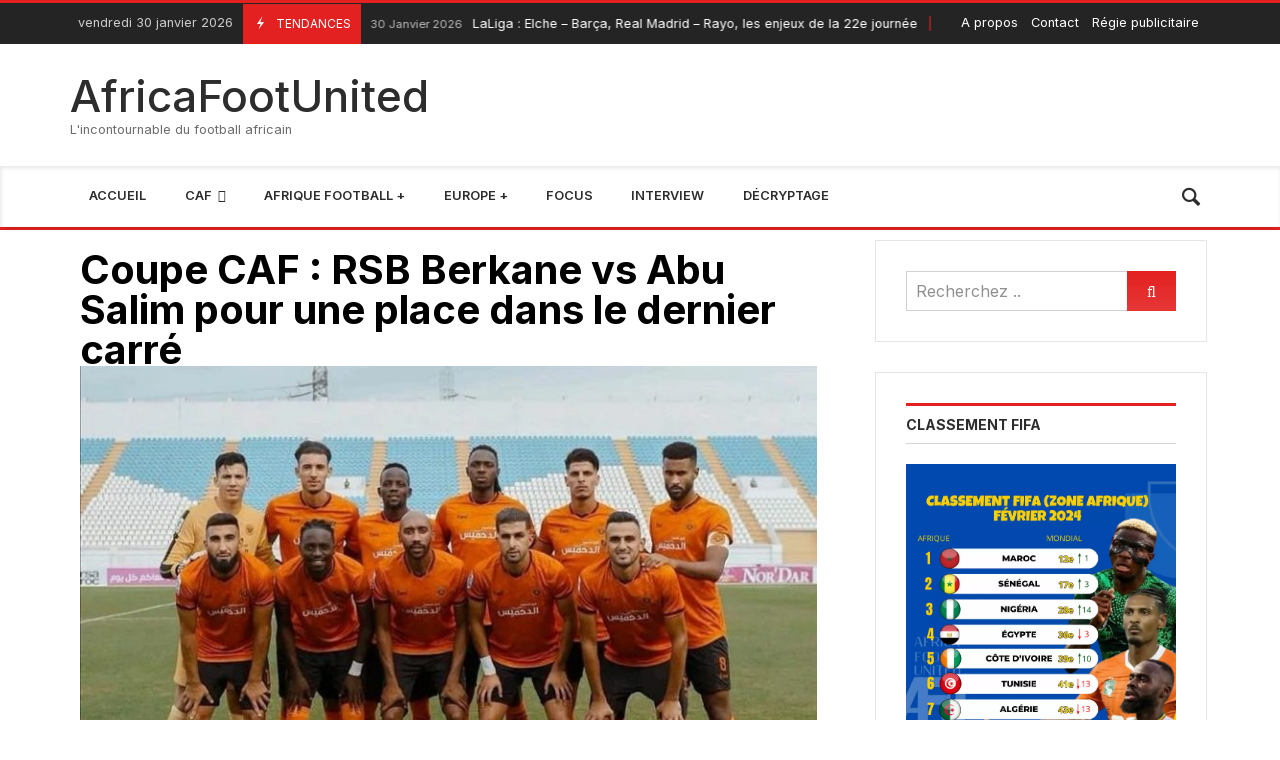

--- FILE ---
content_type: text/html; charset=UTF-8
request_url: https://africafootunited.com/coupe-caf-rsb-berkane-vs-abu-salim-pour-une-place-dans-le-dernier-carre/
body_size: 34657
content:
<!doctype html>
<html lang="fr-FR">
<head>
	<link rel="profile" href="//gmpg.org/xfn/11" />
	<link rel='dns-prefetch' href='//fonts.googleapis.com' />
	<link rel="preconnect" href="https://fonts.gstatic.com/" />
	<link rel="preconnect" href="https://fonts.gstatic.com/" crossorigin />
	<meta charset="UTF-8">
		<meta http-equiv="X-UA-Compatible" content="IE=edge,chrome=1">
	<meta name="viewport" content="width=device-width, initial-scale=1">
		<meta property="og:title" content="Coupe CAF : RSB Berkane vs Abu Salim pour une place dans le dernier carré">
	<meta property="og:description" content="Coupe CAF : RSB Berkane vs Abu Salim pour une place dans le dernier carré">
	<meta property="og:type" content="article">
	<meta property="og:url" content="https://africafootunited.com/coupe-caf-rsb-berkane-vs-abu-salim-pour-une-place-dans-le-dernier-carre/">
	<meta property="og:image" content="https://africafootunited.com/wp-content/uploads/2024/04/inbound2675415505779100049.jpg">
	<meta name="twitter:card" content="summary_large_image">
	<meta name="twitter:title" content="Coupe CAF : RSB Berkane vs Abu Salim pour une place dans le dernier carré">
	<meta name="twitter:description" content="Coupe CAF : RSB Berkane vs Abu Salim pour une place dans le dernier carré">
	<meta name="twitter:image" content="https://africafootunited.com/wp-content/uploads/2024/04/inbound2675415505779100049.jpg">
		<meta name='robots' content='index, follow, max-image-preview:large, max-snippet:-1, max-video-preview:-1' />

	<!-- This site is optimized with the Yoast SEO Premium plugin v24.4 (Yoast SEO v24.4) - https://yoast.com/wordpress/plugins/seo/ -->
	<title>Coupe CAF : RSB Berkane vs Abu Salim pour une place dans le dernier carré</title>
<link data-rocket-prefetch href="https://fonts.googleapis.com" rel="dns-prefetch">
<link data-rocket-prefetch href="https://www.googletagmanager.com" rel="dns-prefetch">
<link data-rocket-preload as="style" href="https://fonts.googleapis.com/css?family=Inter%3A100%2C200%2C300%2C400%2C500%2C600%2C700%2C800%2C900%2C100i%2C200i%2C300i%2C400i%2C500i%2C600i%2C700i%2C800i%2C900i%7CRoboto%3A100%2C100italic%2C200%2C200italic%2C300%2C300italic%2C400%2C400italic%2C500%2C500italic%2C600%2C600italic%2C700%2C700italic%2C800%2C800italic%2C900%2C900italic%7CRoboto%20Slab%3A100%2C100italic%2C200%2C200italic%2C300%2C300italic%2C400%2C400italic%2C500%2C500italic%2C600%2C600italic%2C700%2C700italic%2C800%2C800italic%2C900%2C900italic%7CJost%3A100%2C100italic%2C200%2C200italic%2C300%2C300italic%2C400%2C400italic%2C500%2C500italic%2C600%2C600italic%2C700%2C700italic%2C800%2C800italic%2C900%2C900italic&#038;subset=cyrillic%2Ccyrillic-ext%2Cgreek%2Cgreek-ext%2Clatin%2Clatin-ext%2Cvietnamese&#038;display=swap" rel="preload">
<link href="https://fonts.googleapis.com/css?family=Inter%3A100%2C200%2C300%2C400%2C500%2C600%2C700%2C800%2C900%2C100i%2C200i%2C300i%2C400i%2C500i%2C600i%2C700i%2C800i%2C900i%7CRoboto%3A100%2C100italic%2C200%2C200italic%2C300%2C300italic%2C400%2C400italic%2C500%2C500italic%2C600%2C600italic%2C700%2C700italic%2C800%2C800italic%2C900%2C900italic%7CRoboto%20Slab%3A100%2C100italic%2C200%2C200italic%2C300%2C300italic%2C400%2C400italic%2C500%2C500italic%2C600%2C600italic%2C700%2C700italic%2C800%2C800italic%2C900%2C900italic%7CJost%3A100%2C100italic%2C200%2C200italic%2C300%2C300italic%2C400%2C400italic%2C500%2C500italic%2C600%2C600italic%2C700%2C700italic%2C800%2C800italic%2C900%2C900italic&#038;subset=cyrillic%2Ccyrillic-ext%2Cgreek%2Cgreek-ext%2Clatin%2Clatin-ext%2Cvietnamese&#038;display=swap" media="print" onload="this.media=&#039;all&#039;" rel="stylesheet">
<noscript data-wpr-hosted-gf-parameters=""><link rel="stylesheet" href="https://fonts.googleapis.com/css?family=Inter%3A100%2C200%2C300%2C400%2C500%2C600%2C700%2C800%2C900%2C100i%2C200i%2C300i%2C400i%2C500i%2C600i%2C700i%2C800i%2C900i%7CRoboto%3A100%2C100italic%2C200%2C200italic%2C300%2C300italic%2C400%2C400italic%2C500%2C500italic%2C600%2C600italic%2C700%2C700italic%2C800%2C800italic%2C900%2C900italic%7CRoboto%20Slab%3A100%2C100italic%2C200%2C200italic%2C300%2C300italic%2C400%2C400italic%2C500%2C500italic%2C600%2C600italic%2C700%2C700italic%2C800%2C800italic%2C900%2C900italic%7CJost%3A100%2C100italic%2C200%2C200italic%2C300%2C300italic%2C400%2C400italic%2C500%2C500italic%2C600%2C600italic%2C700%2C700italic%2C800%2C800italic%2C900%2C900italic&#038;subset=cyrillic%2Ccyrillic-ext%2Cgreek%2Cgreek-ext%2Clatin%2Clatin-ext%2Cvietnamese&#038;display=swap"></noscript><link rel="preload" data-rocket-preload as="image" href="https://africafootunited.com/wp-content/uploads/2026/01/IMG-20260127-WA0020.jpg" fetchpriority="high">
	<meta name="description" content="Le RSB Berkane accueille ce dimanche soir 07 avril Abu Salim en vue du match retour des quarts de finale de la Coupe CAF. Pour cette rencontre importante, les Oranges Boys devront impérativement gagner pour espérer passer au tour suivant." />
	<link rel="canonical" href="https://africafootunited.com/coupe-caf-rsb-berkane-vs-abu-salim-pour-une-place-dans-le-dernier-carre/" />
	<meta property="og:locale" content="fr_FR" />
	<meta property="og:type" content="article" />
	<meta property="og:title" content="Coupe CAF : RSB Berkane vs Abu Salim pour une place dans le dernier carré" />
	<meta property="og:description" content="Le RSB Berkane accueille ce dimanche soir 07 avril Abu Salim en vue du match retour des quarts de finale de la Coupe CAF. Pour cette rencontre importante, les Oranges Boys devront impérativement gagner pour espérer passer au tour suivant." />
	<meta property="og:url" content="https://africafootunited.com/coupe-caf-rsb-berkane-vs-abu-salim-pour-une-place-dans-le-dernier-carre/" />
	<meta property="og:site_name" content="AfricaFootUnited" />
	<meta property="article:publisher" content="https://www.facebook.com/africafootunited" />
	<meta property="article:published_time" content="2024-04-07T08:38:48+00:00" />
	<meta property="article:modified_time" content="2024-04-07T11:35:22+00:00" />
	<meta property="og:image" content="https://africafootunited.com/wp-content/uploads/2024/04/inbound2675415505779100049.jpg" />
	<meta property="og:image:width" content="800" />
	<meta property="og:image:height" content="532" />
	<meta property="og:image:type" content="image/jpeg" />
	<meta name="author" content="Ezechiel YENOUKOUNME" />
	<meta name="twitter:card" content="summary_large_image" />
	<meta name="twitter:creator" content="@Africafootunit" />
	<meta name="twitter:site" content="@Africafootunit" />
	<meta name="twitter:label1" content="Écrit par" />
	<meta name="twitter:data1" content="Ezechiel YENOUKOUNME" />
	<meta name="twitter:label2" content="Durée de lecture estimée" />
	<meta name="twitter:data2" content="2 minutes" />
	<script type="application/ld+json" class="yoast-schema-graph">{"@context":"https://schema.org","@graph":[{"@type":"NewsArticle","@id":"https://africafootunited.com/coupe-caf-rsb-berkane-vs-abu-salim-pour-une-place-dans-le-dernier-carre/#article","isPartOf":{"@id":"https://africafootunited.com/coupe-caf-rsb-berkane-vs-abu-salim-pour-une-place-dans-le-dernier-carre/"},"author":{"name":"Ezechiel YENOUKOUNME","@id":"https://africafootunited.com/#/schema/person/31a70bcd1b53e1fa5781312a5cd07847"},"headline":"Coupe CAF : RSB Berkane vs Abu Salim pour une place dans le dernier carré","datePublished":"2024-04-07T08:38:48+00:00","dateModified":"2024-04-07T11:35:22+00:00","mainEntityOfPage":{"@id":"https://africafootunited.com/coupe-caf-rsb-berkane-vs-abu-salim-pour-une-place-dans-le-dernier-carre/"},"wordCount":263,"publisher":{"@id":"https://africafootunited.com/#organization"},"image":{"@id":"https://africafootunited.com/coupe-caf-rsb-berkane-vs-abu-salim-pour-une-place-dans-le-dernier-carre/#primaryimage"},"thumbnailUrl":"https://africafootunited.com/wp-content/uploads/2024/04/inbound2675415505779100049.jpg","keywords":["Abu Salim","RSB Berkane"],"articleSection":["Coupe de la CAF"],"inLanguage":"fr-FR","copyrightYear":"2024","copyrightHolder":{"@id":"https://africafootunited.com/#organization"}},{"@type":"WebPage","@id":"https://africafootunited.com/coupe-caf-rsb-berkane-vs-abu-salim-pour-une-place-dans-le-dernier-carre/","url":"https://africafootunited.com/coupe-caf-rsb-berkane-vs-abu-salim-pour-une-place-dans-le-dernier-carre/","name":"Coupe CAF : RSB Berkane vs Abu Salim pour une place dans le dernier carré","isPartOf":{"@id":"https://africafootunited.com/#website"},"primaryImageOfPage":{"@id":"https://africafootunited.com/coupe-caf-rsb-berkane-vs-abu-salim-pour-une-place-dans-le-dernier-carre/#primaryimage"},"image":{"@id":"https://africafootunited.com/coupe-caf-rsb-berkane-vs-abu-salim-pour-une-place-dans-le-dernier-carre/#primaryimage"},"thumbnailUrl":"https://africafootunited.com/wp-content/uploads/2024/04/inbound2675415505779100049.jpg","datePublished":"2024-04-07T08:38:48+00:00","dateModified":"2024-04-07T11:35:22+00:00","description":"Le RSB Berkane accueille ce dimanche soir 07 avril Abu Salim en vue du match retour des quarts de finale de la Coupe CAF. Pour cette rencontre importante, les Oranges Boys devront impérativement gagner pour espérer passer au tour suivant.","breadcrumb":{"@id":"https://africafootunited.com/coupe-caf-rsb-berkane-vs-abu-salim-pour-une-place-dans-le-dernier-carre/#breadcrumb"},"inLanguage":"fr-FR","potentialAction":[{"@type":"ReadAction","target":["https://africafootunited.com/coupe-caf-rsb-berkane-vs-abu-salim-pour-une-place-dans-le-dernier-carre/"]}]},{"@type":"ImageObject","inLanguage":"fr-FR","@id":"https://africafootunited.com/coupe-caf-rsb-berkane-vs-abu-salim-pour-une-place-dans-le-dernier-carre/#primaryimage","url":"https://africafootunited.com/wp-content/uploads/2024/04/inbound2675415505779100049.jpg","contentUrl":"https://africafootunited.com/wp-content/uploads/2024/04/inbound2675415505779100049.jpg","width":800,"height":532,"caption":"Abu Salim RSB Berkane"},{"@type":"BreadcrumbList","@id":"https://africafootunited.com/coupe-caf-rsb-berkane-vs-abu-salim-pour-une-place-dans-le-dernier-carre/#breadcrumb","itemListElement":[{"@type":"ListItem","position":1,"name":"Accueil","item":"https://africafootunited.com/"},{"@type":"ListItem","position":2,"name":"Coupe CAF : RSB Berkane vs Abu Salim pour une place dans le dernier carré"}]},{"@type":"WebSite","@id":"https://africafootunited.com/#website","url":"https://africafootunited.com/","name":"AfricaFootUnited","description":"L&#039;incontournable du football africain","publisher":{"@id":"https://africafootunited.com/#organization"},"alternateName":"AFU","potentialAction":[{"@type":"SearchAction","target":{"@type":"EntryPoint","urlTemplate":"https://africafootunited.com/?s={search_term_string}"},"query-input":{"@type":"PropertyValueSpecification","valueRequired":true,"valueName":"search_term_string"}}],"inLanguage":"fr-FR"},{"@type":"Organization","@id":"https://africafootunited.com/#organization","name":"AfricaFootUnited","alternateName":"AFU","url":"https://africafootunited.com/","logo":{"@type":"ImageObject","inLanguage":"fr-FR","@id":"https://africafootunited.com/#/schema/logo/image/","url":"https://africafootunited.com/wp-content/uploads/2023/12/cropped-TZRFs7os_400x400.jpg","contentUrl":"https://africafootunited.com/wp-content/uploads/2023/12/cropped-TZRFs7os_400x400.jpg","width":512,"height":512,"caption":"AfricaFootUnited"},"image":{"@id":"https://africafootunited.com/#/schema/logo/image/"},"sameAs":["https://www.facebook.com/africafootunited","https://x.com/Africafootunit","https://www.instagram.com/africafootunited","https://www.youtube.com/channel/UCyDpwS64dthRwQeNLMAShlg"]},{"@type":"Person","@id":"https://africafootunited.com/#/schema/person/31a70bcd1b53e1fa5781312a5cd07847","name":"Ezechiel YENOUKOUNME","image":{"@type":"ImageObject","inLanguage":"fr-FR","@id":"https://africafootunited.com/#/schema/person/image/","url":"https://secure.gravatar.com/avatar/750d205a01110e7fd2d2856b6c1317f46fc62ab1b2d3f0ddc5c93bbf2564823b?s=96&d=mm&r=g","contentUrl":"https://secure.gravatar.com/avatar/750d205a01110e7fd2d2856b6c1317f46fc62ab1b2d3f0ddc5c93bbf2564823b?s=96&d=mm&r=g","caption":"Ezechiel YENOUKOUNME"},"url":"https://africafootunited.com/author/ezechiel/"}]}</script>
	<!-- / Yoast SEO Premium plugin. -->


<link rel='dns-prefetch' href='//www.googletagmanager.com' />
<link rel='dns-prefetch' href='//fonts.googleapis.com' />
<link href='https://fonts.gstatic.com' crossorigin rel='preconnect' />
<link rel="alternate" type="application/rss+xml" title="AfricaFootUnited &raquo; Flux" href="https://africafootunited.com/feed/" />
<link rel="alternate" type="application/rss+xml" title="AfricaFootUnited &raquo; Flux des commentaires" href="https://africafootunited.com/comments/feed/" />
<link rel="alternate" title="oEmbed (JSON)" type="application/json+oembed" href="https://africafootunited.com/wp-json/oembed/1.0/embed?url=https%3A%2F%2Fafricafootunited.com%2Fcoupe-caf-rsb-berkane-vs-abu-salim-pour-une-place-dans-le-dernier-carre%2F" />
<link rel="alternate" title="oEmbed (XML)" type="text/xml+oembed" href="https://africafootunited.com/wp-json/oembed/1.0/embed?url=https%3A%2F%2Fafricafootunited.com%2Fcoupe-caf-rsb-berkane-vs-abu-salim-pour-une-place-dans-le-dernier-carre%2F&#038;format=xml" />
<style id='wp-img-auto-sizes-contain-inline-css' type='text/css'>
img:is([sizes=auto i],[sizes^="auto," i]){contain-intrinsic-size:3000px 1500px}
/*# sourceURL=wp-img-auto-sizes-contain-inline-css */
</style>
<link rel='stylesheet' id='merimag-skin-dynamic-css-css' href='https://africafootunited.com/wp-content/themes/merimag/assets/css/dynamic.css?ver=6.2.6' type='text/css' media='all' />
<style id='merimag-skin-dynamic-css-inline-css' type='text/css'>
body.site-body {
        background-color: #ffffff;
    }body.site-body .merimag-site-header, body.site-body .merimag-site-footer {
            background: #fff;
        }body.site-body .merimag-site-header, body.site-body .merimag-site-header, body.site-body .merimag-site-footer body.site-body .merimag-site-footer .marged-infos, body.site-body .merimag-site-header, body.site-body .merimag-site-footer .content-background, body.site-body .merimag-site-header, body.site-body .merimag-site-footer .sub-menu, body.site-body .merimag-site-header, body.site-body .merimag-site-footer .mega-menu, body.site-body .merimag-site-header, body.site-body .merimag-site-footer .flexMenu-popup { background-color: #fff } body.site-body .merimag-site-header, body.site-body .merimag-site-header, body.site-body .merimag-site-footer body.site-body .merimag-site-footer .merimag-box-filter.vertical-tabs ul.merimag-block-filters li.ui-state-active { border-right-color: #fff } body.site-body .merimag-site-footer {
            background: #fff;
        }body.site-body .merimag-site-footer .marged-infos, body.site-body .merimag-site-footer .content-background, body.site-body .merimag-site-footer .sub-menu, body.site-body .merimag-site-footer .mega-menu, body.site-body .merimag-site-footer .flexMenu-popup { background-color: #fff } body.site-body .merimag-site-footer .merimag-box-filter.vertical-tabs ul.merimag-block-filters li.ui-state-active { border-right-color: #fff } body.site-body .merimag-block-separator, body.site-body .merimag-divider-container, body.site-body .woocommerce form fieldset, body.site-body .coupon, body.site-body .comment-list ol, body.site-body .merimag-odd-column .merimag-block-infos-left-right-classic, body.site-body .merimag-even-column .merimag-block-infos-left-right-classic, body.site-body .merimag-block.border-block, body.site-body .merimag-block.border-block, body.site-body .merimag-header-content, body.site-body li.mega-menu-col > a, body.site-body .general-border-color, body.site-body.general-border-color, body.site-body.woocommerce-account .woocommerce, body.site-body .wp-subscribe-wrap input.email-field, body.site-body .wp-subscribe-wrap input.name-field, body.site-body .single-product .cart, body.site-body .page-numbers, body.site-body .gallery-item figcaption, body.site-body .merimag-page-link, body.site-body ul.page-numbers.page-numbers li>a, body.site-body , body.site-body ul.page-numbers.page-numbers li>span, body.site-body .post-page-numbers, body.site-body .entry-summary .cart, body.site-body div.product .woocommerce-product-gallery, body.site-body .products .woocommerce-LoopProduct-link, body.site-body .products .product-category > a, body.site-body .site-content-area-style, body.site-body .merimag-read-more, body.site-body .merimag-pagination-button, body.site-body .woocommerce-pagination, body.site-body .woocommerce-columns--addresses .woocommerce-column--1, body.site-body .woocommerce-columns--addresses .woocommerce-column--2, body.site-body .merimag-sidebar-content > .merimag-mobile-menu-social, body.site-body .merimag-mobile-header-content:not(.stacked-icons) .merimag-mobile-menu-opener, body.site-body .wc-tabs, body.site-body .merimag-pagination-buttons.numeric-pagination, body.site-body .comment_container, body.site-body .horizontal-menu .menu-item-content, body.site-body .merimag-contact-infos-shortcode-default .merimag-contact-item, body.site-body #bbpress-forums fieldset.bbp-form, body.site-body #bbpress-forums ul.bbp-forums, body.site-body #bbpress-forums ul.bbp-lead-topic, body.site-body #bbpress-forums ul.bbp-replies, body.site-body #bbpress-forums ul.bbp-search-results, body.site-body #bbpress-forums ul.bbp-topics, body.site-body #bbpress-forums li.bbp-footer, body.site-body #bbpress-forums li.bbp-header, body.site-body .bbp-replies .bbp-reply-author, body.site-body #bbpress-forums li.bbp-body ul.forum, body.site-body #bbpress-forums li.bbp-body ul.topic, body.site-body .site-content-area-style, body.site-body .merimag-site-content.content .cart-collaterals .cart_totals, body.site-body .merimag-site-content.content .cart-collaterals .coupon, body.site-body .merimag-box-filter.vertical-tabs .merimag-box-filter-panel, body.site-body .vertical-menu .menu .mega-menu-row > .menu-item > a, body.site-body .horizontal-menu .menu > li > .sub-menu, body.site-body .merimag-mobile-menu-sidebar .flex-menu .menu, body.site-body .sidebar-widget:not(.ignore-general-style), body.site-body.rtl .merimag-box-filter.vertical-tabs .merimag-box-filter-panel { border-color: rgba(0,0,0,0.1) } body.site-body .general-border-top-color, body.site-body tfoot td, body.site-body tbody th, body.site-body tfoot th, body.site-body .merimag-box-filter.vertical-tabs ul.merimag-block-filters li.ui-state-active { border-top-color: rgba(0,0,0,0.1) } body.site-body .general-border-bottom-color, body.site-body table td, body.site-body table th, body.site-body .merimag-box-filter.vertical-tabs ul.merimag-block-filters li.ui-state-active { border-bottom-color: rgba(0,0,0,0.1) } body.site-body .general-border-left-color { border-left-color: rgba(0,0,0,0.1) } body.site-body .general-border-right-color { border-right-color: rgba(0,0,0,0.1) } body.site-body   { color: #6d6d6d } body.site-body .text-color-background { background-color: #6d6d6d } body.site-body .wp-subscribe-loader path { fill: #6d6d6d } body.site-body a, body.site-body a:active, body.site-body h1, body.site-body h2, body.site-body h3, body.site-body h4, body.site-body h5, body.site-body h6, body.site-body label, body.site-body .links-color, body.site-body .block-title-wrapper { color: #2d2d2d } body.site-body label, body.site-body .links-border-color { border-color: #2d2d2d } body.site-body .links-color-background { background-color: #2d2d2d } body.site-body a:focus, body.site-body a:hover, body.site-body .merimag-menu-social a:hover span, body.site-body .links-color:hover, body.site-body li.active-menu-item > a, body.site-body .merimag-block:hover a.title-display { color: #e32121 } body.site-body li.active-menu-item > a, body.site-body .links-border-color:hover { border-color: #e32121 } body.site-body .links-hover-color-background { background-color: #e32121 } body.site-body .marged-infos, body.site-body .content-background, body.site-body .sub-menu, body.site-body .mega-menu, body.site-body .flexMenu-popup { background-color: #ffffff } body.site-body .merimag-box-filter.vertical-tabs ul.merimag-block-filters li.ui-state-active { border-right-color: #ffffff } body.site-body .merimag-site-footer {
        background-color: #242424;
    }body.site-body .merimag-site-footer .merimag-block-separator, body.site-body .merimag-site-footer .merimag-divider-container, body.site-body .merimag-site-footer .woocommerce form fieldset, body.site-body .merimag-site-footer .coupon, body.site-body .merimag-site-footer .comment-list ol, body.site-body .merimag-site-footer .merimag-odd-column .merimag-block-infos-left-right-classic, body.site-body .merimag-site-footer .merimag-even-column .merimag-block-infos-left-right-classic, body.site-body .merimag-site-footer .merimag-block.border-block, body.site-body .merimag-site-footer .merimag-block.border-block, body.site-body .merimag-site-footer .merimag-header-content, body.site-body .merimag-site-footer li.mega-menu-col > a, body.site-body .merimag-site-footer .general-border-color, body.site-body .merimag-site-footer.general-border-color, body.site-body .merimag-site-footer.woocommerce-account .woocommerce, body.site-body .merimag-site-footer .wp-subscribe-wrap input.email-field, body.site-body .merimag-site-footer .wp-subscribe-wrap input.name-field, body.site-body .merimag-site-footer .single-product .cart, body.site-body .merimag-site-footer .page-numbers, body.site-body .merimag-site-footer .gallery-item figcaption, body.site-body .merimag-site-footer .merimag-page-link, body.site-body .merimag-site-footer ul.page-numbers.page-numbers li>a, body.site-body .merimag-site-footer , body.site-body .merimag-site-footer ul.page-numbers.page-numbers li>span, body.site-body .merimag-site-footer .post-page-numbers, body.site-body .merimag-site-footer .entry-summary .cart, body.site-body .merimag-site-footer div.product .woocommerce-product-gallery, body.site-body .merimag-site-footer .products .woocommerce-LoopProduct-link, body.site-body .merimag-site-footer .products .product-category > a, body.site-body .merimag-site-footer .site-content-area-style, body.site-body .merimag-site-footer .merimag-read-more, body.site-body .merimag-site-footer .merimag-pagination-button, body.site-body .merimag-site-footer .woocommerce-pagination, body.site-body .merimag-site-footer .woocommerce-columns--addresses .woocommerce-column--1, body.site-body .merimag-site-footer .woocommerce-columns--addresses .woocommerce-column--2, body.site-body .merimag-site-footer .merimag-sidebar-content > .merimag-mobile-menu-social, body.site-body .merimag-site-footer .merimag-mobile-header-content:not(.stacked-icons) .merimag-mobile-menu-opener, body.site-body .merimag-site-footer .wc-tabs, body.site-body .merimag-site-footer .merimag-pagination-buttons.numeric-pagination, body.site-body .merimag-site-footer .comment_container, body.site-body .merimag-site-footer .horizontal-menu .menu-item-content, body.site-body .merimag-site-footer .merimag-contact-infos-shortcode-default .merimag-contact-item, body.site-body .merimag-site-footer #bbpress-forums fieldset.bbp-form, body.site-body .merimag-site-footer #bbpress-forums ul.bbp-forums, body.site-body .merimag-site-footer #bbpress-forums ul.bbp-lead-topic, body.site-body .merimag-site-footer #bbpress-forums ul.bbp-replies, body.site-body .merimag-site-footer #bbpress-forums ul.bbp-search-results, body.site-body .merimag-site-footer #bbpress-forums ul.bbp-topics, body.site-body .merimag-site-footer #bbpress-forums li.bbp-footer, body.site-body .merimag-site-footer #bbpress-forums li.bbp-header, body.site-body .merimag-site-footer .bbp-replies .bbp-reply-author, body.site-body .merimag-site-footer #bbpress-forums li.bbp-body ul.forum, body.site-body .merimag-site-footer #bbpress-forums li.bbp-body ul.topic, body.site-body .merimag-site-footer .site-content-area-style, body.site-body .merimag-site-footer .merimag-site-content.content .cart-collaterals .cart_totals, body.site-body .merimag-site-footer .merimag-site-content.content .cart-collaterals .coupon, body.site-body .merimag-site-footer .merimag-box-filter.vertical-tabs .merimag-box-filter-panel, body.site-body .merimag-site-footer .vertical-menu .menu .mega-menu-row > .menu-item > a, body.site-body .merimag-site-footer .horizontal-menu .menu > li > .sub-menu, body.site-body .merimag-site-footer .merimag-mobile-menu-sidebar .flex-menu .menu, body.site-body .merimag-site-footer .sidebar-widget:not(.ignore-general-style), body.site-body .merimag-site-footer.rtl .merimag-box-filter.vertical-tabs .merimag-box-filter-panel { border-color: rgba(255,255,255,0.1) } body.site-body .merimag-site-footer .general-border-top-color, body.site-body .merimag-site-footer tfoot td, body.site-body .merimag-site-footer tbody th, body.site-body .merimag-site-footer tfoot th, body.site-body .merimag-site-footer .merimag-box-filter.vertical-tabs ul.merimag-block-filters li.ui-state-active { border-top-color: rgba(255,255,255,0.1) } body.site-body .merimag-site-footer .general-border-bottom-color, body.site-body .merimag-site-footer table td, body.site-body .merimag-site-footer table th, body.site-body .merimag-site-footer .merimag-box-filter.vertical-tabs ul.merimag-block-filters li.ui-state-active { border-bottom-color: rgba(255,255,255,0.1) } body.site-body .merimag-site-footer .general-border-left-color { border-left-color: rgba(255,255,255,0.1) } body.site-body .merimag-site-footer .general-border-right-color { border-right-color: rgba(255,255,255,0.1) } body.site-body .merimag-site-footer   { color: #ccc } body.site-body .merimag-site-footer .text-color-background { background-color: #ccc } body.site-body .merimag-site-footer .wp-subscribe-loader path { fill: #ccc } body.site-body .merimag-site-footer a, body.site-body .merimag-site-footer a:active, body.site-body .merimag-site-footer h1, body.site-body .merimag-site-footer h2, body.site-body .merimag-site-footer h3, body.site-body .merimag-site-footer h4, body.site-body .merimag-site-footer h5, body.site-body .merimag-site-footer h6, body.site-body .merimag-site-footer label, body.site-body .merimag-site-footer .links-color, body.site-body .merimag-site-footer .block-title-wrapper { color: #fff } body.site-body .merimag-site-footer label, body.site-body .merimag-site-footer .links-border-color { border-color: #fff } body.site-body .merimag-site-footer .links-color-background { background-color: #fff } body.site-body .merimag-site-footer .marged-infos, body.site-body .merimag-site-footer .content-background, body.site-body .merimag-site-footer .sub-menu, body.site-body .merimag-site-footer .mega-menu, body.site-body .merimag-site-footer .flexMenu-popup { background-color: #242424 } body.site-body .merimag-site-footer .merimag-box-filter.vertical-tabs ul.merimag-block-filters li.ui-state-active { border-right-color: #242424 } body.site-body .merimag-top-navigation {
        background-color: #242424;
    }body.site-body .merimag-top-navigation .merimag-block-separator, body.site-body .merimag-top-navigation .merimag-divider-container, body.site-body .merimag-top-navigation .woocommerce form fieldset, body.site-body .merimag-top-navigation .coupon, body.site-body .merimag-top-navigation .comment-list ol, body.site-body .merimag-top-navigation .merimag-odd-column .merimag-block-infos-left-right-classic, body.site-body .merimag-top-navigation .merimag-even-column .merimag-block-infos-left-right-classic, body.site-body .merimag-top-navigation .merimag-block.border-block, body.site-body .merimag-top-navigation .merimag-block.border-block, body.site-body .merimag-top-navigation .merimag-header-content, body.site-body .merimag-top-navigation li.mega-menu-col > a, body.site-body .merimag-top-navigation .general-border-color, body.site-body .merimag-top-navigation.general-border-color, body.site-body .merimag-top-navigation.woocommerce-account .woocommerce, body.site-body .merimag-top-navigation .wp-subscribe-wrap input.email-field, body.site-body .merimag-top-navigation .wp-subscribe-wrap input.name-field, body.site-body .merimag-top-navigation .single-product .cart, body.site-body .merimag-top-navigation .page-numbers, body.site-body .merimag-top-navigation .gallery-item figcaption, body.site-body .merimag-top-navigation .merimag-page-link, body.site-body .merimag-top-navigation ul.page-numbers.page-numbers li>a, body.site-body .merimag-top-navigation , body.site-body .merimag-top-navigation ul.page-numbers.page-numbers li>span, body.site-body .merimag-top-navigation .post-page-numbers, body.site-body .merimag-top-navigation .entry-summary .cart, body.site-body .merimag-top-navigation div.product .woocommerce-product-gallery, body.site-body .merimag-top-navigation .products .woocommerce-LoopProduct-link, body.site-body .merimag-top-navigation .products .product-category > a, body.site-body .merimag-top-navigation .site-content-area-style, body.site-body .merimag-top-navigation .merimag-read-more, body.site-body .merimag-top-navigation .merimag-pagination-button, body.site-body .merimag-top-navigation .woocommerce-pagination, body.site-body .merimag-top-navigation .woocommerce-columns--addresses .woocommerce-column--1, body.site-body .merimag-top-navigation .woocommerce-columns--addresses .woocommerce-column--2, body.site-body .merimag-top-navigation .merimag-sidebar-content > .merimag-mobile-menu-social, body.site-body .merimag-top-navigation .merimag-mobile-header-content:not(.stacked-icons) .merimag-mobile-menu-opener, body.site-body .merimag-top-navigation .wc-tabs, body.site-body .merimag-top-navigation .merimag-pagination-buttons.numeric-pagination, body.site-body .merimag-top-navigation .comment_container, body.site-body .merimag-top-navigation .horizontal-menu .menu-item-content, body.site-body .merimag-top-navigation .merimag-contact-infos-shortcode-default .merimag-contact-item, body.site-body .merimag-top-navigation #bbpress-forums fieldset.bbp-form, body.site-body .merimag-top-navigation #bbpress-forums ul.bbp-forums, body.site-body .merimag-top-navigation #bbpress-forums ul.bbp-lead-topic, body.site-body .merimag-top-navigation #bbpress-forums ul.bbp-replies, body.site-body .merimag-top-navigation #bbpress-forums ul.bbp-search-results, body.site-body .merimag-top-navigation #bbpress-forums ul.bbp-topics, body.site-body .merimag-top-navigation #bbpress-forums li.bbp-footer, body.site-body .merimag-top-navigation #bbpress-forums li.bbp-header, body.site-body .merimag-top-navigation .bbp-replies .bbp-reply-author, body.site-body .merimag-top-navigation #bbpress-forums li.bbp-body ul.forum, body.site-body .merimag-top-navigation #bbpress-forums li.bbp-body ul.topic, body.site-body .merimag-top-navigation .site-content-area-style, body.site-body .merimag-top-navigation .merimag-site-content.content .cart-collaterals .cart_totals, body.site-body .merimag-top-navigation .merimag-site-content.content .cart-collaterals .coupon, body.site-body .merimag-top-navigation .merimag-box-filter.vertical-tabs .merimag-box-filter-panel, body.site-body .merimag-top-navigation .vertical-menu .menu .mega-menu-row > .menu-item > a, body.site-body .merimag-top-navigation .horizontal-menu .menu > li > .sub-menu, body.site-body .merimag-top-navigation .merimag-mobile-menu-sidebar .flex-menu .menu, body.site-body .merimag-top-navigation .sidebar-widget:not(.ignore-general-style), body.site-body .merimag-top-navigation.rtl .merimag-box-filter.vertical-tabs .merimag-box-filter-panel { border-color: rgba(255,255,255,0.1) } body.site-body .merimag-top-navigation .general-border-top-color, body.site-body .merimag-top-navigation tfoot td, body.site-body .merimag-top-navigation tbody th, body.site-body .merimag-top-navigation tfoot th, body.site-body .merimag-top-navigation .merimag-box-filter.vertical-tabs ul.merimag-block-filters li.ui-state-active { border-top-color: rgba(255,255,255,0.1) } body.site-body .merimag-top-navigation .general-border-bottom-color, body.site-body .merimag-top-navigation table td, body.site-body .merimag-top-navigation table th, body.site-body .merimag-top-navigation .merimag-box-filter.vertical-tabs ul.merimag-block-filters li.ui-state-active { border-bottom-color: rgba(255,255,255,0.1) } body.site-body .merimag-top-navigation .general-border-left-color { border-left-color: rgba(255,255,255,0.1) } body.site-body .merimag-top-navigation .general-border-right-color { border-right-color: rgba(255,255,255,0.1) } body.site-body .merimag-top-navigation   { color: #ccc } body.site-body .merimag-top-navigation .text-color-background { background-color: #ccc } body.site-body .merimag-top-navigation .wp-subscribe-loader path { fill: #ccc } body.site-body .merimag-top-navigation a, body.site-body .merimag-top-navigation a:active, body.site-body .merimag-top-navigation h1, body.site-body .merimag-top-navigation h2, body.site-body .merimag-top-navigation h3, body.site-body .merimag-top-navigation h4, body.site-body .merimag-top-navigation h5, body.site-body .merimag-top-navigation h6, body.site-body .merimag-top-navigation label, body.site-body .merimag-top-navigation .links-color, body.site-body .merimag-top-navigation .block-title-wrapper { color: #fff } body.site-body .merimag-top-navigation label, body.site-body .merimag-top-navigation .links-border-color { border-color: #fff } body.site-body .merimag-top-navigation .links-color-background { background-color: #fff } body.site-body .merimag-top-navigation .marged-infos, body.site-body .merimag-top-navigation .content-background, body.site-body .merimag-top-navigation .sub-menu, body.site-body .merimag-top-navigation .mega-menu, body.site-body .merimag-top-navigation .flexMenu-popup { background-color: #242424 } body.site-body .merimag-top-navigation .merimag-box-filter.vertical-tabs ul.merimag-block-filters li.ui-state-active { border-right-color: #242424 } body.site-body .merimag-main-navigation-background {
        background-color: #ffffff;
    }body.site-body .merimag-main-navigation-background .merimag-block-separator, body.site-body .merimag-main-navigation-background .merimag-divider-container, body.site-body .merimag-main-navigation-background .woocommerce form fieldset, body.site-body .merimag-main-navigation-background .coupon, body.site-body .merimag-main-navigation-background .comment-list ol, body.site-body .merimag-main-navigation-background .merimag-odd-column .merimag-block-infos-left-right-classic, body.site-body .merimag-main-navigation-background .merimag-even-column .merimag-block-infos-left-right-classic, body.site-body .merimag-main-navigation-background .merimag-block.border-block, body.site-body .merimag-main-navigation-background .merimag-block.border-block, body.site-body .merimag-main-navigation-background .merimag-header-content, body.site-body .merimag-main-navigation-background li.mega-menu-col > a, body.site-body .merimag-main-navigation-background .general-border-color, body.site-body .merimag-main-navigation-background.general-border-color, body.site-body .merimag-main-navigation-background.woocommerce-account .woocommerce, body.site-body .merimag-main-navigation-background .wp-subscribe-wrap input.email-field, body.site-body .merimag-main-navigation-background .wp-subscribe-wrap input.name-field, body.site-body .merimag-main-navigation-background .single-product .cart, body.site-body .merimag-main-navigation-background .page-numbers, body.site-body .merimag-main-navigation-background .gallery-item figcaption, body.site-body .merimag-main-navigation-background .merimag-page-link, body.site-body .merimag-main-navigation-background ul.page-numbers.page-numbers li>a, body.site-body .merimag-main-navigation-background , body.site-body .merimag-main-navigation-background ul.page-numbers.page-numbers li>span, body.site-body .merimag-main-navigation-background .post-page-numbers, body.site-body .merimag-main-navigation-background .entry-summary .cart, body.site-body .merimag-main-navigation-background div.product .woocommerce-product-gallery, body.site-body .merimag-main-navigation-background .products .woocommerce-LoopProduct-link, body.site-body .merimag-main-navigation-background .products .product-category > a, body.site-body .merimag-main-navigation-background .site-content-area-style, body.site-body .merimag-main-navigation-background .merimag-read-more, body.site-body .merimag-main-navigation-background .merimag-pagination-button, body.site-body .merimag-main-navigation-background .woocommerce-pagination, body.site-body .merimag-main-navigation-background .woocommerce-columns--addresses .woocommerce-column--1, body.site-body .merimag-main-navigation-background .woocommerce-columns--addresses .woocommerce-column--2, body.site-body .merimag-main-navigation-background .merimag-sidebar-content > .merimag-mobile-menu-social, body.site-body .merimag-main-navigation-background .merimag-mobile-header-content:not(.stacked-icons) .merimag-mobile-menu-opener, body.site-body .merimag-main-navigation-background .wc-tabs, body.site-body .merimag-main-navigation-background .merimag-pagination-buttons.numeric-pagination, body.site-body .merimag-main-navigation-background .comment_container, body.site-body .merimag-main-navigation-background .horizontal-menu .menu-item-content, body.site-body .merimag-main-navigation-background .merimag-contact-infos-shortcode-default .merimag-contact-item, body.site-body .merimag-main-navigation-background #bbpress-forums fieldset.bbp-form, body.site-body .merimag-main-navigation-background #bbpress-forums ul.bbp-forums, body.site-body .merimag-main-navigation-background #bbpress-forums ul.bbp-lead-topic, body.site-body .merimag-main-navigation-background #bbpress-forums ul.bbp-replies, body.site-body .merimag-main-navigation-background #bbpress-forums ul.bbp-search-results, body.site-body .merimag-main-navigation-background #bbpress-forums ul.bbp-topics, body.site-body .merimag-main-navigation-background #bbpress-forums li.bbp-footer, body.site-body .merimag-main-navigation-background #bbpress-forums li.bbp-header, body.site-body .merimag-main-navigation-background .bbp-replies .bbp-reply-author, body.site-body .merimag-main-navigation-background #bbpress-forums li.bbp-body ul.forum, body.site-body .merimag-main-navigation-background #bbpress-forums li.bbp-body ul.topic, body.site-body .merimag-main-navigation-background .site-content-area-style, body.site-body .merimag-main-navigation-background .merimag-site-content.content .cart-collaterals .cart_totals, body.site-body .merimag-main-navigation-background .merimag-site-content.content .cart-collaterals .coupon, body.site-body .merimag-main-navigation-background .merimag-box-filter.vertical-tabs .merimag-box-filter-panel, body.site-body .merimag-main-navigation-background .vertical-menu .menu .mega-menu-row > .menu-item > a, body.site-body .merimag-main-navigation-background .horizontal-menu .menu > li > .sub-menu, body.site-body .merimag-main-navigation-background .merimag-mobile-menu-sidebar .flex-menu .menu, body.site-body .merimag-main-navigation-background .sidebar-widget:not(.ignore-general-style), body.site-body .merimag-main-navigation-background.rtl .merimag-box-filter.vertical-tabs .merimag-box-filter-panel { border-color: rgba(0,0,0,0.1) } body.site-body .merimag-main-navigation-background .general-border-top-color, body.site-body .merimag-main-navigation-background tfoot td, body.site-body .merimag-main-navigation-background tbody th, body.site-body .merimag-main-navigation-background tfoot th, body.site-body .merimag-main-navigation-background .merimag-box-filter.vertical-tabs ul.merimag-block-filters li.ui-state-active { border-top-color: rgba(0,0,0,0.1) } body.site-body .merimag-main-navigation-background .general-border-bottom-color, body.site-body .merimag-main-navigation-background table td, body.site-body .merimag-main-navigation-background table th, body.site-body .merimag-main-navigation-background .merimag-box-filter.vertical-tabs ul.merimag-block-filters li.ui-state-active { border-bottom-color: rgba(0,0,0,0.1) } body.site-body .merimag-main-navigation-background .general-border-left-color { border-left-color: rgba(0,0,0,0.1) } body.site-body .merimag-main-navigation-background .general-border-right-color { border-right-color: rgba(0,0,0,0.1) } body.site-body .merimag-main-navigation-background   { color: #6d6d6d } body.site-body .merimag-main-navigation-background .text-color-background { background-color: #6d6d6d } body.site-body .merimag-main-navigation-background .wp-subscribe-loader path { fill: #6d6d6d } body.site-body .merimag-main-navigation-background a, body.site-body .merimag-main-navigation-background a:active, body.site-body .merimag-main-navigation-background h1, body.site-body .merimag-main-navigation-background h2, body.site-body .merimag-main-navigation-background h3, body.site-body .merimag-main-navigation-background h4, body.site-body .merimag-main-navigation-background h5, body.site-body .merimag-main-navigation-background h6, body.site-body .merimag-main-navigation-background label, body.site-body .merimag-main-navigation-background .links-color, body.site-body .merimag-main-navigation-background .block-title-wrapper { color: #2d2d2d } body.site-body .merimag-main-navigation-background label, body.site-body .merimag-main-navigation-background .links-border-color { border-color: #2d2d2d } body.site-body .merimag-main-navigation-background .links-color-background { background-color: #2d2d2d } body.site-body .merimag-main-navigation-background .marged-infos, body.site-body .merimag-main-navigation-background .content-background, body.site-body .merimag-main-navigation-background .sub-menu, body.site-body .merimag-main-navigation-background .mega-menu, body.site-body .merimag-main-navigation-background .flexMenu-popup { background-color: #ffffff } body.site-body .merimag-main-navigation-background .merimag-box-filter.vertical-tabs ul.merimag-block-filters li.ui-state-active { border-right-color: #ffffff } body.site-body .merimag-sticky-header {
        background-color: #ffffff;
    }body.site-body .merimag-sticky-header .merimag-block-separator, body.site-body .merimag-sticky-header .merimag-divider-container, body.site-body .merimag-sticky-header .woocommerce form fieldset, body.site-body .merimag-sticky-header .coupon, body.site-body .merimag-sticky-header .comment-list ol, body.site-body .merimag-sticky-header .merimag-odd-column .merimag-block-infos-left-right-classic, body.site-body .merimag-sticky-header .merimag-even-column .merimag-block-infos-left-right-classic, body.site-body .merimag-sticky-header .merimag-block.border-block, body.site-body .merimag-sticky-header .merimag-block.border-block, body.site-body .merimag-sticky-header .merimag-header-content, body.site-body .merimag-sticky-header li.mega-menu-col > a, body.site-body .merimag-sticky-header .general-border-color, body.site-body .merimag-sticky-header.general-border-color, body.site-body .merimag-sticky-header.woocommerce-account .woocommerce, body.site-body .merimag-sticky-header .wp-subscribe-wrap input.email-field, body.site-body .merimag-sticky-header .wp-subscribe-wrap input.name-field, body.site-body .merimag-sticky-header .single-product .cart, body.site-body .merimag-sticky-header .page-numbers, body.site-body .merimag-sticky-header .gallery-item figcaption, body.site-body .merimag-sticky-header .merimag-page-link, body.site-body .merimag-sticky-header ul.page-numbers.page-numbers li>a, body.site-body .merimag-sticky-header , body.site-body .merimag-sticky-header ul.page-numbers.page-numbers li>span, body.site-body .merimag-sticky-header .post-page-numbers, body.site-body .merimag-sticky-header .entry-summary .cart, body.site-body .merimag-sticky-header div.product .woocommerce-product-gallery, body.site-body .merimag-sticky-header .products .woocommerce-LoopProduct-link, body.site-body .merimag-sticky-header .products .product-category > a, body.site-body .merimag-sticky-header .site-content-area-style, body.site-body .merimag-sticky-header .merimag-read-more, body.site-body .merimag-sticky-header .merimag-pagination-button, body.site-body .merimag-sticky-header .woocommerce-pagination, body.site-body .merimag-sticky-header .woocommerce-columns--addresses .woocommerce-column--1, body.site-body .merimag-sticky-header .woocommerce-columns--addresses .woocommerce-column--2, body.site-body .merimag-sticky-header .merimag-sidebar-content > .merimag-mobile-menu-social, body.site-body .merimag-sticky-header .merimag-mobile-header-content:not(.stacked-icons) .merimag-mobile-menu-opener, body.site-body .merimag-sticky-header .wc-tabs, body.site-body .merimag-sticky-header .merimag-pagination-buttons.numeric-pagination, body.site-body .merimag-sticky-header .comment_container, body.site-body .merimag-sticky-header .horizontal-menu .menu-item-content, body.site-body .merimag-sticky-header .merimag-contact-infos-shortcode-default .merimag-contact-item, body.site-body .merimag-sticky-header #bbpress-forums fieldset.bbp-form, body.site-body .merimag-sticky-header #bbpress-forums ul.bbp-forums, body.site-body .merimag-sticky-header #bbpress-forums ul.bbp-lead-topic, body.site-body .merimag-sticky-header #bbpress-forums ul.bbp-replies, body.site-body .merimag-sticky-header #bbpress-forums ul.bbp-search-results, body.site-body .merimag-sticky-header #bbpress-forums ul.bbp-topics, body.site-body .merimag-sticky-header #bbpress-forums li.bbp-footer, body.site-body .merimag-sticky-header #bbpress-forums li.bbp-header, body.site-body .merimag-sticky-header .bbp-replies .bbp-reply-author, body.site-body .merimag-sticky-header #bbpress-forums li.bbp-body ul.forum, body.site-body .merimag-sticky-header #bbpress-forums li.bbp-body ul.topic, body.site-body .merimag-sticky-header .site-content-area-style, body.site-body .merimag-sticky-header .merimag-site-content.content .cart-collaterals .cart_totals, body.site-body .merimag-sticky-header .merimag-site-content.content .cart-collaterals .coupon, body.site-body .merimag-sticky-header .merimag-box-filter.vertical-tabs .merimag-box-filter-panel, body.site-body .merimag-sticky-header .vertical-menu .menu .mega-menu-row > .menu-item > a, body.site-body .merimag-sticky-header .horizontal-menu .menu > li > .sub-menu, body.site-body .merimag-sticky-header .merimag-mobile-menu-sidebar .flex-menu .menu, body.site-body .merimag-sticky-header .sidebar-widget:not(.ignore-general-style), body.site-body .merimag-sticky-header.rtl .merimag-box-filter.vertical-tabs .merimag-box-filter-panel { border-color: rgba(0,0,0,0.1) } body.site-body .merimag-sticky-header .general-border-top-color, body.site-body .merimag-sticky-header tfoot td, body.site-body .merimag-sticky-header tbody th, body.site-body .merimag-sticky-header tfoot th, body.site-body .merimag-sticky-header .merimag-box-filter.vertical-tabs ul.merimag-block-filters li.ui-state-active { border-top-color: rgba(0,0,0,0.1) } body.site-body .merimag-sticky-header .general-border-bottom-color, body.site-body .merimag-sticky-header table td, body.site-body .merimag-sticky-header table th, body.site-body .merimag-sticky-header .merimag-box-filter.vertical-tabs ul.merimag-block-filters li.ui-state-active { border-bottom-color: rgba(0,0,0,0.1) } body.site-body .merimag-sticky-header .general-border-left-color { border-left-color: rgba(0,0,0,0.1) } body.site-body .merimag-sticky-header .general-border-right-color { border-right-color: rgba(0,0,0,0.1) } body.site-body .merimag-sticky-header   { color: #6d6d6d } body.site-body .merimag-sticky-header .text-color-background { background-color: #6d6d6d } body.site-body .merimag-sticky-header .wp-subscribe-loader path { fill: #6d6d6d } body.site-body .merimag-sticky-header a, body.site-body .merimag-sticky-header a:active, body.site-body .merimag-sticky-header h1, body.site-body .merimag-sticky-header h2, body.site-body .merimag-sticky-header h3, body.site-body .merimag-sticky-header h4, body.site-body .merimag-sticky-header h5, body.site-body .merimag-sticky-header h6, body.site-body .merimag-sticky-header label, body.site-body .merimag-sticky-header .links-color, body.site-body .merimag-sticky-header .block-title-wrapper { color: #2d2d2d } body.site-body .merimag-sticky-header label, body.site-body .merimag-sticky-header .links-border-color { border-color: #2d2d2d } body.site-body .merimag-sticky-header .links-color-background { background-color: #2d2d2d } body.site-body .merimag-sticky-header .marged-infos, body.site-body .merimag-sticky-header .content-background, body.site-body .merimag-sticky-header .sub-menu, body.site-body .merimag-sticky-header .mega-menu, body.site-body .merimag-sticky-header .flexMenu-popup { background-color: #ffffff } body.site-body .merimag-sticky-header .merimag-box-filter.vertical-tabs ul.merimag-block-filters li.ui-state-active { border-right-color: #ffffff } 
/*# sourceURL=merimag-skin-dynamic-css-inline-css */
</style>
<style id='wp-emoji-styles-inline-css' type='text/css'>

	img.wp-smiley, img.emoji {
		display: inline !important;
		border: none !important;
		box-shadow: none !important;
		height: 1em !important;
		width: 1em !important;
		margin: 0 0.07em !important;
		vertical-align: -0.1em !important;
		background: none !important;
		padding: 0 !important;
	}
/*# sourceURL=wp-emoji-styles-inline-css */
</style>
<link rel='stylesheet' id='wp-block-library-css' href='https://africafootunited.com/wp-includes/css/dist/block-library/style.min.css?ver=6.9' type='text/css' media='all' />
<style id='global-styles-inline-css' type='text/css'>
:root{--wp--preset--aspect-ratio--square: 1;--wp--preset--aspect-ratio--4-3: 4/3;--wp--preset--aspect-ratio--3-4: 3/4;--wp--preset--aspect-ratio--3-2: 3/2;--wp--preset--aspect-ratio--2-3: 2/3;--wp--preset--aspect-ratio--16-9: 16/9;--wp--preset--aspect-ratio--9-16: 9/16;--wp--preset--color--black: #000000;--wp--preset--color--cyan-bluish-gray: #abb8c3;--wp--preset--color--white: #ffffff;--wp--preset--color--pale-pink: #f78da7;--wp--preset--color--vivid-red: #cf2e2e;--wp--preset--color--luminous-vivid-orange: #ff6900;--wp--preset--color--luminous-vivid-amber: #fcb900;--wp--preset--color--light-green-cyan: #7bdcb5;--wp--preset--color--vivid-green-cyan: #00d084;--wp--preset--color--pale-cyan-blue: #8ed1fc;--wp--preset--color--vivid-cyan-blue: #0693e3;--wp--preset--color--vivid-purple: #9b51e0;--wp--preset--gradient--vivid-cyan-blue-to-vivid-purple: linear-gradient(135deg,rgb(6,147,227) 0%,rgb(155,81,224) 100%);--wp--preset--gradient--light-green-cyan-to-vivid-green-cyan: linear-gradient(135deg,rgb(122,220,180) 0%,rgb(0,208,130) 100%);--wp--preset--gradient--luminous-vivid-amber-to-luminous-vivid-orange: linear-gradient(135deg,rgb(252,185,0) 0%,rgb(255,105,0) 100%);--wp--preset--gradient--luminous-vivid-orange-to-vivid-red: linear-gradient(135deg,rgb(255,105,0) 0%,rgb(207,46,46) 100%);--wp--preset--gradient--very-light-gray-to-cyan-bluish-gray: linear-gradient(135deg,rgb(238,238,238) 0%,rgb(169,184,195) 100%);--wp--preset--gradient--cool-to-warm-spectrum: linear-gradient(135deg,rgb(74,234,220) 0%,rgb(151,120,209) 20%,rgb(207,42,186) 40%,rgb(238,44,130) 60%,rgb(251,105,98) 80%,rgb(254,248,76) 100%);--wp--preset--gradient--blush-light-purple: linear-gradient(135deg,rgb(255,206,236) 0%,rgb(152,150,240) 100%);--wp--preset--gradient--blush-bordeaux: linear-gradient(135deg,rgb(254,205,165) 0%,rgb(254,45,45) 50%,rgb(107,0,62) 100%);--wp--preset--gradient--luminous-dusk: linear-gradient(135deg,rgb(255,203,112) 0%,rgb(199,81,192) 50%,rgb(65,88,208) 100%);--wp--preset--gradient--pale-ocean: linear-gradient(135deg,rgb(255,245,203) 0%,rgb(182,227,212) 50%,rgb(51,167,181) 100%);--wp--preset--gradient--electric-grass: linear-gradient(135deg,rgb(202,248,128) 0%,rgb(113,206,126) 100%);--wp--preset--gradient--midnight: linear-gradient(135deg,rgb(2,3,129) 0%,rgb(40,116,252) 100%);--wp--preset--font-size--small: 13px;--wp--preset--font-size--medium: 20px;--wp--preset--font-size--large: 36px;--wp--preset--font-size--x-large: 42px;--wp--preset--spacing--20: 0.44rem;--wp--preset--spacing--30: 0.67rem;--wp--preset--spacing--40: 1rem;--wp--preset--spacing--50: 1.5rem;--wp--preset--spacing--60: 2.25rem;--wp--preset--spacing--70: 3.38rem;--wp--preset--spacing--80: 5.06rem;--wp--preset--shadow--natural: 6px 6px 9px rgba(0, 0, 0, 0.2);--wp--preset--shadow--deep: 12px 12px 50px rgba(0, 0, 0, 0.4);--wp--preset--shadow--sharp: 6px 6px 0px rgba(0, 0, 0, 0.2);--wp--preset--shadow--outlined: 6px 6px 0px -3px rgb(255, 255, 255), 6px 6px rgb(0, 0, 0);--wp--preset--shadow--crisp: 6px 6px 0px rgb(0, 0, 0);}:where(.is-layout-flex){gap: 0.5em;}:where(.is-layout-grid){gap: 0.5em;}body .is-layout-flex{display: flex;}.is-layout-flex{flex-wrap: wrap;align-items: center;}.is-layout-flex > :is(*, div){margin: 0;}body .is-layout-grid{display: grid;}.is-layout-grid > :is(*, div){margin: 0;}:where(.wp-block-columns.is-layout-flex){gap: 2em;}:where(.wp-block-columns.is-layout-grid){gap: 2em;}:where(.wp-block-post-template.is-layout-flex){gap: 1.25em;}:where(.wp-block-post-template.is-layout-grid){gap: 1.25em;}.has-black-color{color: var(--wp--preset--color--black) !important;}.has-cyan-bluish-gray-color{color: var(--wp--preset--color--cyan-bluish-gray) !important;}.has-white-color{color: var(--wp--preset--color--white) !important;}.has-pale-pink-color{color: var(--wp--preset--color--pale-pink) !important;}.has-vivid-red-color{color: var(--wp--preset--color--vivid-red) !important;}.has-luminous-vivid-orange-color{color: var(--wp--preset--color--luminous-vivid-orange) !important;}.has-luminous-vivid-amber-color{color: var(--wp--preset--color--luminous-vivid-amber) !important;}.has-light-green-cyan-color{color: var(--wp--preset--color--light-green-cyan) !important;}.has-vivid-green-cyan-color{color: var(--wp--preset--color--vivid-green-cyan) !important;}.has-pale-cyan-blue-color{color: var(--wp--preset--color--pale-cyan-blue) !important;}.has-vivid-cyan-blue-color{color: var(--wp--preset--color--vivid-cyan-blue) !important;}.has-vivid-purple-color{color: var(--wp--preset--color--vivid-purple) !important;}.has-black-background-color{background-color: var(--wp--preset--color--black) !important;}.has-cyan-bluish-gray-background-color{background-color: var(--wp--preset--color--cyan-bluish-gray) !important;}.has-white-background-color{background-color: var(--wp--preset--color--white) !important;}.has-pale-pink-background-color{background-color: var(--wp--preset--color--pale-pink) !important;}.has-vivid-red-background-color{background-color: var(--wp--preset--color--vivid-red) !important;}.has-luminous-vivid-orange-background-color{background-color: var(--wp--preset--color--luminous-vivid-orange) !important;}.has-luminous-vivid-amber-background-color{background-color: var(--wp--preset--color--luminous-vivid-amber) !important;}.has-light-green-cyan-background-color{background-color: var(--wp--preset--color--light-green-cyan) !important;}.has-vivid-green-cyan-background-color{background-color: var(--wp--preset--color--vivid-green-cyan) !important;}.has-pale-cyan-blue-background-color{background-color: var(--wp--preset--color--pale-cyan-blue) !important;}.has-vivid-cyan-blue-background-color{background-color: var(--wp--preset--color--vivid-cyan-blue) !important;}.has-vivid-purple-background-color{background-color: var(--wp--preset--color--vivid-purple) !important;}.has-black-border-color{border-color: var(--wp--preset--color--black) !important;}.has-cyan-bluish-gray-border-color{border-color: var(--wp--preset--color--cyan-bluish-gray) !important;}.has-white-border-color{border-color: var(--wp--preset--color--white) !important;}.has-pale-pink-border-color{border-color: var(--wp--preset--color--pale-pink) !important;}.has-vivid-red-border-color{border-color: var(--wp--preset--color--vivid-red) !important;}.has-luminous-vivid-orange-border-color{border-color: var(--wp--preset--color--luminous-vivid-orange) !important;}.has-luminous-vivid-amber-border-color{border-color: var(--wp--preset--color--luminous-vivid-amber) !important;}.has-light-green-cyan-border-color{border-color: var(--wp--preset--color--light-green-cyan) !important;}.has-vivid-green-cyan-border-color{border-color: var(--wp--preset--color--vivid-green-cyan) !important;}.has-pale-cyan-blue-border-color{border-color: var(--wp--preset--color--pale-cyan-blue) !important;}.has-vivid-cyan-blue-border-color{border-color: var(--wp--preset--color--vivid-cyan-blue) !important;}.has-vivid-purple-border-color{border-color: var(--wp--preset--color--vivid-purple) !important;}.has-vivid-cyan-blue-to-vivid-purple-gradient-background{background: var(--wp--preset--gradient--vivid-cyan-blue-to-vivid-purple) !important;}.has-light-green-cyan-to-vivid-green-cyan-gradient-background{background: var(--wp--preset--gradient--light-green-cyan-to-vivid-green-cyan) !important;}.has-luminous-vivid-amber-to-luminous-vivid-orange-gradient-background{background: var(--wp--preset--gradient--luminous-vivid-amber-to-luminous-vivid-orange) !important;}.has-luminous-vivid-orange-to-vivid-red-gradient-background{background: var(--wp--preset--gradient--luminous-vivid-orange-to-vivid-red) !important;}.has-very-light-gray-to-cyan-bluish-gray-gradient-background{background: var(--wp--preset--gradient--very-light-gray-to-cyan-bluish-gray) !important;}.has-cool-to-warm-spectrum-gradient-background{background: var(--wp--preset--gradient--cool-to-warm-spectrum) !important;}.has-blush-light-purple-gradient-background{background: var(--wp--preset--gradient--blush-light-purple) !important;}.has-blush-bordeaux-gradient-background{background: var(--wp--preset--gradient--blush-bordeaux) !important;}.has-luminous-dusk-gradient-background{background: var(--wp--preset--gradient--luminous-dusk) !important;}.has-pale-ocean-gradient-background{background: var(--wp--preset--gradient--pale-ocean) !important;}.has-electric-grass-gradient-background{background: var(--wp--preset--gradient--electric-grass) !important;}.has-midnight-gradient-background{background: var(--wp--preset--gradient--midnight) !important;}.has-small-font-size{font-size: var(--wp--preset--font-size--small) !important;}.has-medium-font-size{font-size: var(--wp--preset--font-size--medium) !important;}.has-large-font-size{font-size: var(--wp--preset--font-size--large) !important;}.has-x-large-font-size{font-size: var(--wp--preset--font-size--x-large) !important;}
/*# sourceURL=global-styles-inline-css */
</style>

<style id='classic-theme-styles-inline-css' type='text/css'>
/*! This file is auto-generated */
.wp-block-button__link{color:#fff;background-color:#32373c;border-radius:9999px;box-shadow:none;text-decoration:none;padding:calc(.667em + 2px) calc(1.333em + 2px);font-size:1.125em}.wp-block-file__button{background:#32373c;color:#fff;text-decoration:none}
/*# sourceURL=/wp-includes/css/classic-themes.min.css */
</style>
<link rel='stylesheet' id='elementor-frontend-css' href='https://africafootunited.com/wp-content/plugins/elementor/assets/css/frontend-lite.min.css?ver=3.21.8' type='text/css' media='all' />
<link data-minify="1" rel='stylesheet' id='swiper-css' href='https://africafootunited.com/wp-content/cache/min/1/wp-content/plugins/elementor/assets/lib/swiper/v8/css/swiper.min.css?ver=1765571363' type='text/css' media='all' />
<link rel='stylesheet' id='elementor-post-6-css' href='https://africafootunited.com/wp-content/uploads/elementor/css/post-6.css?ver=1719948288' type='text/css' media='all' />
<link rel='stylesheet' id='elementor-pro-css' href='https://africafootunited.com/wp-content/plugins/elementor-pro/assets/css/frontend-lite.min.css?ver=3.21.3' type='text/css' media='all' />
<link rel='stylesheet' id='elementor-post-15408-css' href='https://africafootunited.com/wp-content/uploads/elementor/css/post-15408.css?ver=1719948292' type='text/css' media='all' />
<link data-minify="1" rel='stylesheet' id='merimag-widgets.css-css' href='https://africafootunited.com/wp-content/cache/min/1/wp-content/plugins/merimag-core-plugin/assets/css/widgets.css?ver=1765571363' type='text/css' media='all' />
<link rel='stylesheet' id='merimag-core-slick-css-css' href='https://africafootunited.com/wp-content/themes/merimag/includes/core/assets/js/slick/slick.min.css?ver=6.2.6' type='text/css' media='all' />
<link data-minify="1" rel='stylesheet' id='merimag-core-unite-gallery-css-css' href='https://africafootunited.com/wp-content/cache/min/1/wp-content/themes/merimag/includes/core/assets/js/unitegallery/css/unite-gallery.css?ver=1765571363' type='text/css' media='all' />
<link data-minify="1" rel='stylesheet' id='merimag-core-plyr-css-css' href='https://africafootunited.com/wp-content/cache/min/1/wp-content/themes/merimag/includes/core/assets/js/plyr/plyr.css?ver=1765571363' type='text/css' media='all' />
<link rel='stylesheet' id='merimag-core-css-css' href='https://africafootunited.com/wp-content/themes/merimag/includes/core/assets/css/styles.min.css?ver=6.2.6' type='text/css' media='all' />
<link data-minify="1" rel='stylesheet' id='merimag-core-plugins-css-css' href='https://africafootunited.com/wp-content/cache/min/1/wp-content/themes/merimag/includes/core/assets/css/plugins.css?ver=1765571363' type='text/css' media='all' />
<link data-minify="1" rel='stylesheet' id='merimag-font-awesome-css' href='https://africafootunited.com/wp-content/cache/min/1/wp-content/themes/merimag/includes/core/assets/css/fa/css/all.min.css?ver=1765571363' type='text/css' media='all' />
<link data-minify="1" rel='stylesheet' id='merimag-icofont-css' href='https://africafootunited.com/wp-content/cache/min/1/wp-content/themes/merimag/includes/core/assets/css/iconfont/icofont.min.css?ver=1765571363' type='text/css' media='all' />
<link data-minify="1" rel='stylesheet' id='merimag-theme-css-css' href='https://africafootunited.com/wp-content/cache/min/1/wp-content/themes/merimag/style.css?ver=1765571363' type='text/css' media='all' />
<link rel='stylesheet' id='merimag-dynamic-css-css' href='https://africafootunited.com/wp-content/themes/merimag/assets/css/dynamic.css?ver=6.2.6' type='text/css' media='all' />
<link data-minify="1" rel='stylesheet' id='merimag-share-css-css' href='https://africafootunited.com/wp-content/cache/min/1/wp-content/themes/merimag/assets/css/share.css?ver=1765571363' type='text/css' media='all' />
<link data-minify="1" rel='stylesheet' id='merimag-header-css-css' href='https://africafootunited.com/wp-content/cache/min/1/wp-content/themes/merimag/assets/css/header.css?ver=1765571363' type='text/css' media='all' />
<link data-minify="1" rel='stylesheet' id='merimag-animate-css-css' href='https://africafootunited.com/wp-content/cache/min/1/wp-content/themes/merimag/assets/css/animate.css?ver=1765571363' type='text/css' media='all' />
<link data-minify="1" rel='stylesheet' id='merimag-fontello-css' href='https://africafootunited.com/wp-content/cache/min/1/wp-content/themes/merimag/assets/css/fontello/css/fontello.css?ver=1765571363' type='text/css' media='all' />

<link rel='stylesheet' id='wpr-text-animations-css-css' href='https://africafootunited.com/wp-content/plugins/royal-elementor-addons/assets/css/lib/animations/text-animations.min.css?ver=1.7.1002' type='text/css' media='all' />
<link rel='stylesheet' id='wpr-addons-css-css' href='https://africafootunited.com/wp-content/plugins/royal-elementor-addons/assets/css/frontend.min.css?ver=1.7.1002' type='text/css' media='all' />
<link data-minify="1" rel='stylesheet' id='font-awesome-5-all-css' href='https://africafootunited.com/wp-content/cache/min/1/wp-content/plugins/elementor/assets/lib/font-awesome/css/all.min.css?ver=1765571363' type='text/css' media='all' />
<link rel='stylesheet' id='wp-block-paragraph-css' href='https://africafootunited.com/wp-includes/blocks/paragraph/style.min.css?ver=6.9' type='text/css' media='all' />
<link rel='stylesheet' id='wp-block-heading-css' href='https://africafootunited.com/wp-includes/blocks/heading/style.min.css?ver=6.9' type='text/css' media='all' />
<style id='merimag-share-networks-css-inline-css' type='text/css'>
.merimag-inline-sharing.with-background .merimag-share-item.facebook .merimag-share-item-content { background: #3B5998; color: #ffffff; }.merimag-inline-sharing.with-background .merimag-share-item.twitter .merimag-share-item-content { background: #55ACEE; color: #ffffff; }.merimag-inline-sharing.with-background .merimag-share-item.pinterest .merimag-share-item-content { background: #cd1d1f; color: #ffffff; }.merimag-inline-sharing.with-background .merimag-share-item.linkedin .merimag-share-item-content { background: #0976B4; color: #f9ffff; }.merimag-inline-sharing.with-background .merimag-share-item.reddit .merimag-share-item-content { background: #F64720; color: #ffffff; }.merimag-inline-sharing.with-background .merimag-share-item.tumblr .merimag-share-item-content { background: #35465d; color: #ffffff; }.merimag-inline-sharing.with-background .merimag-share-item.whatsapp .merimag-share-item-content { background: #01c501; color: #f1fff1; }.merimag-inline-sharing.with-background .merimag-share-item.vk .merimag-share-item-content { background: #4e7db2; color: #ffffff; }.merimag-inline-sharing.with-background .merimag-share-item.email .merimag-share-item-content { background: #242424; color: #ffffff; }
/*# sourceURL=merimag-share-networks-css-inline-css */
</style>

<link rel="preconnect" href="https://fonts.gstatic.com/" crossorigin><script type="text/javascript" data-cfasync="false" src="https://africafootunited.com/wp-includes/js/jquery/jquery.min.js?ver=3.7.1" id="jquery-core-js"></script>
<script type="text/javascript" data-cfasync="false" src="https://africafootunited.com/wp-includes/js/jquery/jquery-migrate.min.js?ver=3.4.1" id="jquery-migrate-js"></script>
<script data-minify="1" type="text/javascript" src="https://africafootunited.com/wp-content/cache/min/1/wp-content/themes/merimag/assets/js/plugins.js?ver=1765571363" id="merimag-plugins-js-js"></script>
<script type="text/javascript" src="https://africafootunited.com/wp-content/themes/merimag/assets/js/jquery.toc.min.js?ver=1" id="merimag-toc-js"></script>

<!-- Extrait de code de la balise Google (gtag.js) ajouté par Site Kit -->
<!-- Extrait Google Analytics ajouté par Site Kit -->
<script type="text/javascript" src="https://www.googletagmanager.com/gtag/js?id=GT-NNVDBZS" id="google_gtagjs-js" async></script>
<script type="text/javascript" id="google_gtagjs-js-after">
/* <![CDATA[ */
window.dataLayer = window.dataLayer || [];function gtag(){dataLayer.push(arguments);}
gtag("set","linker",{"domains":["africafootunited.com"]});
gtag("js", new Date());
gtag("set", "developer_id.dZTNiMT", true);
gtag("config", "GT-NNVDBZS");
//# sourceURL=google_gtagjs-js-after
/* ]]> */
</script>
<script type="text/javascript" src="https://africafootunited.com/wp-content/themes/merimag/includes/core/assets/js/unitegallery/unite-gallery.min.js?ver=6.2.6" id="merimag-core-unite-gallery-js-js"></script>
<script type="text/javascript" id="merimag-core-init-js-js-extra">
/* <![CDATA[ */
var merimag_options = {"ajax":"https://africafootunited.com/wp-admin/admin-ajax.php","nonce":"5b03e87b6f","query_vars":"{\"page\":0,\"name\":\"coupe-caf-rsb-berkane-vs-abu-salim-pour-une-place-dans-le-dernier-carre\",\"error\":\"\",\"m\":\"\",\"p\":0,\"post_parent\":\"\",\"subpost\":\"\",\"subpost_id\":\"\",\"attachment\":\"\",\"attachment_id\":0,\"pagename\":\"\",\"page_id\":0,\"second\":\"\",\"minute\":\"\",\"hour\":\"\",\"day\":0,\"monthnum\":0,\"year\":0,\"w\":0,\"category_name\":\"\",\"tag\":\"\",\"cat\":\"\",\"tag_id\":\"\",\"author\":\"\",\"author_name\":\"\",\"feed\":\"\",\"tb\":\"\",\"paged\":0,\"meta_key\":\"\",\"meta_value\":\"\",\"preview\":\"\",\"s\":\"\",\"sentence\":\"\",\"title\":\"\",\"fields\":\"all\",\"menu_order\":\"\",\"embed\":\"\",\"category__in\":[],\"category__not_in\":[],\"category__and\":[],\"post__in\":[],\"post__not_in\":[],\"post_name__in\":[],\"tag__in\":[],\"tag__not_in\":[],\"tag__and\":[],\"tag_slug__in\":[],\"tag_slug__and\":[],\"post_parent__in\":[],\"post_parent__not_in\":[],\"author__in\":[],\"author__not_in\":[],\"search_columns\":[],\"post_type\":[\"post\",\"page\",\"e-landing-page\"],\"ignore_sticky_posts\":false,\"suppress_filters\":false,\"cache_results\":true,\"update_post_term_cache\":true,\"update_menu_item_cache\":false,\"lazy_load_term_meta\":true,\"update_post_meta_cache\":true,\"posts_per_page\":12,\"nopaging\":false,\"comments_per_page\":\"50\",\"no_found_rows\":false,\"order\":\"DESC\"}","plyr_icon_url":"https://africafootunited.com/wp-content/themes/merimag/includes/core/assets/js/plyr/plyr.svg","principal_color":"#e32121","strings":{"flex_menu_more":"Plus","flex_menu_title":"Voire plus","flex_menu_menu":"Menu","flex_menu_menu_all":"Ouvrir / Fermer le menu"}};
//# sourceURL=merimag-core-init-js-js-extra
/* ]]> */
</script>
<script data-minify="1" type="text/javascript" src="https://africafootunited.com/wp-content/cache/min/1/wp-content/themes/merimag/includes/core/assets/js/init.js?ver=1765571363" id="merimag-core-init-js-js"></script>
<link rel="https://api.w.org/" href="https://africafootunited.com/wp-json/" /><link rel="alternate" title="JSON" type="application/json" href="https://africafootunited.com/wp-json/wp/v2/posts/53581" /><link rel="EditURI" type="application/rsd+xml" title="RSD" href="https://africafootunited.com/xmlrpc.php?rsd" />
<meta name="generator" content="WordPress 6.9" />
<link rel='shortlink' href='https://africafootunited.com/?p=53581' />
<meta name="generator" content="Site Kit by Google 1.171.0" /><meta name="generator" content="Elementor 3.21.8; features: e_optimized_assets_loading, e_optimized_css_loading, e_font_icon_svg, additional_custom_breakpoints; settings: css_print_method-external, google_font-enabled, font_display-swap">
<link rel="icon" href="https://africafootunited.com/wp-content/uploads/2023/12/cropped-TZRFs7os_400x400-32x32.jpg" sizes="32x32" />
<link rel="icon" href="https://africafootunited.com/wp-content/uploads/2023/12/cropped-TZRFs7os_400x400-192x192.jpg" sizes="192x192" />
<link rel="apple-touch-icon" href="https://africafootunited.com/wp-content/uploads/2023/12/cropped-TZRFs7os_400x400-180x180.jpg" />
<meta name="msapplication-TileImage" content="https://africafootunited.com/wp-content/uploads/2023/12/cropped-TZRFs7os_400x400-270x270.jpg" />
		<style type="text/css" id="wp-custom-css">
			.elementor-widget-icon-box .elementor-icon-box-title a:hover{
	color:#fff !important;
}
.elementor-13216 .elementor-element.elementor-element-12c45ff8 .elementor-nav-menu--dropdown a:hover{
	color:#fff !important;
}
.elementor-13216 .elementor-element.elementor-element-12c45ff8 .elementor-nav-menu--dropdown a
{
	color:#fff !important;
}

@media (min-width: 767px) {
.elementor-popup-modal .dialog-widget-content{
width: 500px !important;	
}
.elementor-19272 .elementor-element.elementor-element-7d6af3ad .elementor-button[type="submit"]
	{
		margin-left:160px !important;
	}
}


@media (max-width: 767px) {
	footer {
		display:none !important;
	}	
	.merimag-back-to-top{
		background-color:#011758 !important;
	}
}

.elementor-17707 .elementor-element.elementor-element-245f478 .elementor-heading-title
{
	margin-top:-170px;
}

.wp-block-heading {
    font-size: 1em !important;
}
p{
	color:#000;
}
.elementor-posts .elementor-post__excerpt p {
	color:#000 !important;
}
@media (min-width: 767px) {
	#lecture{
		font-size: 11px !important;
		margin-top: 5px;
		font-family: jost;
		margin-right:50px;
	}
}
	@media (max-width: 767px) {
.lecture1{
font-size: 11px !important;
		margin-top: 5px !important;
		font-family: jost !important;
		color:#000 !important;
	}
}

body[class*="single-joomsport"] .merimag-single-header, body[class*="single-joomsport"] .entry-header, body[class*="single-joomsport"] .merimag-author-box-wrapper, body[class*="single-joomsport"] .merimag-next-prev-wrapper {
	display: none;
}

#joomsport-container .select2 {
	height: auto;
}
#joomsport-container  .select2-selection .select2-selection__rendered {
	line-height: 23px!important;
}

@media only screen and (min-width: 960px){
	body.site-body .elementor-section:not(.elementor-inner-section).elementor-element-4e6d869.elementor-section-boxed>.elementor-container {
    padding: 0 12px;
}
	
element.style {
}
body.site-body .merimag-top-navigation .merimag-block-separator, body.site-body .merimag-top-navigation .merimag-divider-container, body.site-body .merimag-top-navigation .woocommerce form fieldset, body.site-body .merimag-top-navigation .coupon, body.site-body .merimag-top-navigation .comment-list ol, body.site-body .merimag-top-navigation .merimag-odd-column .merimag-block-infos-left-right-classic, body.site-body .merimag-top-navigation .merimag-even-column .merimag-block-infos-left-right-classic, body.site-body .merimag-top-navigation .merimag-block.border-block, body.site-body .merimag-top-navigation .merimag-block.border-block, body.site-body .merimag-top-navigation .merimag-header-content, body.site-body .merimag-top-navigation li.mega-menu-col>a, body.site-body .merimag-top-navigation .general-border-color, body.site-body .merimag-top-navigation.general-border-color, body.site-body .merimag-top-navigation.woocommerce-account .woocommerce, body.site-body .merimag-top-navigation .wp-subscribe-wrap input.email-field, body.site-body .merimag-top-navigation .wp-subscribe-wrap input.name-field, body.site-body .merimag-top-navigation .single-product .cart, body.site-body .merimag-top-navigation .page-numbers, body.site-body .merimag-top-navigation .gallery-item figcaption, body.site-body .merimag-top-navigation .merimag-page-link, body.site-body .merimag-top-navigation ul.page-numbers.page-numbers li>a, body.site-body .merimag-top-navigation, body.site-body .merimag-top-navigation ul.page-numbers.page-numbers li>span, body.site-body .merimag-top-navigation .post-page-numbers, body.site-body .merimag-top-navigation .entry-summary .cart, body.site-body .merimag-top-navigation div.product .woocommerce-product-gallery, body.site-body .merimag-top-navigation .products .woocommerce-LoopProduct-link, body.site-body .merimag-top-navigation .products .product-category>a, body.site-body .merimag-top-navigation .site-content-area-style, body.site-body .merimag-top-navigation .merimag-read-more, body.site-body .merimag-top-navigation .merimag-pagination-button, body.site-body .merimag-top-navigation .woocommerce-pagination, body.site-body .merimag-top-navigation .woocommerce-columns--addresses .woocommerce-column--1, body.site-body .merimag-top-navigation .woocommerce-columns--addresses .woocommerce-column--2, body.site-body .merimag-top-navigation .merimag-sidebar-content>.merimag-mobile-menu-social, body.site-body .merimag-top-navigation .merimag-mobile-header-content:not(.stacked-icons) .merimag-mobile-menu-opener, body.site-body .merimag-top-navigation .wc-tabs, body.site-body .merimag-top-navigation .merimag-pagination-buttons.numeric-pagination, body.site-body .merimag-top-navigation .comment_container, body.site-body .merimag-top-navigation .horizontal-menu .menu-item-content, body.site-body .merimag-top-navigation .merimag-contact-infos-shortcode-default .merimag-contact-item, body.site-body .merimag-top-navigation #bbpress-forums fieldset.bbp-form, body.site-body .merimag-top-navigation #bbpress-forums ul.bbp-forums, body.site-body .merimag-top-navigation #bbpress-forums ul.bbp-lead-topic, body.site-body .merimag-top-navigation #bbpress-forums ul.bbp-replies, body.site-body .merimag-top-navigation #bbpress-forums ul.bbp-search-results, body.site-body .merimag-top-navigation #bbpress-forums ul.bbp-topics, body.site-body .merimag-top-navigation #bbpress-forums li.bbp-footer, body.site-body .merimag-top-navigation #bbpress-forums li.bbp-header, body.site-body .merimag-top-navigation .bbp-replies .bbp-reply-author, body.site-body .merimag-top-navigation #bbpress-forums li.bbp-body ul.forum, body.site-body .merimag-top-navigation #bbpress-forums li.bbp-body ul.topic, body.site-body .merimag-top-navigation .site-content-area-style, body.site-body .merimag-top-navigation .merimag-site-content.content .cart-collaterals .cart_totals, body.site-body .merimag-top-navigation .merimag-site-content.content .cart-collaterals .coupon, body.site-body .merimag-top-navigation .merimag-box-filter.vertical-tabs .merimag-box-filter-panel, body.site-body .merimag-top-navigation .vertical-menu .menu .mega-menu-row>.menu-item>a, body.site-body .merimag-top-navigation .horizontal-menu .menu>li>.sub-menu, body.site-body .merimag-top-navigation .merimag-mobile-menu-sidebar .flex-menu .menu, body.site-body .merimag-top-navigation .sidebar-widget:not(.ignore-general-style), body.site-body .merimag-top-navigation.rtl .merimag-box-filter.vertical-tabs .merimag-box-filter-panel {
    border-color: rgba(0,0,0,.1);
}
/*body.site-body .merimag-top-navigation {
    padding: 11px 0 15px 0;
}*/
}

.menu-container {
    padding: 20px;
	margin: 10px;
    bottom: 150px;
    right: 0px;
	top: auto !important;
	left: auto !important; 

}

ul.slicknav_nav li {
    margin-bottom: 10px;
    padding: 5px;
}


.elementor-15408 .elementor-element.elementor-element-7680b652 .elementor-author-box__name {
    color: #6B0AB8 !important;
    font-size: 14px;
}

.elementor-15408 .elementor-element.elementor-element-7680b652 .elementor-author-box__avatar img {
    width: 20px;
    height: 20px;
}

@media (max-width: 767px){
.elementor-11091 .elementor-element.elementor-element-6c0ddd94 .elementor-author-box__name {
    font-size: 14px !important;
	 color: #6B0AB8 !important;
}
	.elementor-11091 .elementor-element.elementor-element-6c0ddd94 .elementor-author-box__avatar img {
    width: 20px !important ;
    height: 20px !important;
}
}

.elementor-element.elementor-element-15226116.elementor-hidden-desktop.elementor-hidden-tablet.e-flex.e-con-boxed.wpr-particle-no.wpr-jarallax-no.wpr-parallax-no.wpr-sticky-section-no.e-con.e-child {
    display: none;
}





		</style>
		<style id="wpr_lightbox_styles">
				.lg-backdrop {
					background-color: rgba(0,0,0,0.6) !important;
				}
				.lg-toolbar,
				.lg-dropdown {
					background-color: rgba(0,0,0,0.8) !important;
				}
				.lg-dropdown:after {
					border-bottom-color: rgba(0,0,0,0.8) !important;
				}
				.lg-sub-html {
					background-color: rgba(0,0,0,0.8) !important;
				}
				.lg-thumb-outer,
				.lg-progress-bar {
					background-color: #444444 !important;
				}
				.lg-progress {
					background-color: #a90707 !important;
				}
				.lg-icon {
					color: #efefef !important;
					font-size: 20px !important;
				}
				.lg-icon.lg-toogle-thumb {
					font-size: 24px !important;
				}
				.lg-icon:hover,
				.lg-dropdown-text:hover {
					color: #ffffff !important;
				}
				.lg-sub-html,
				.lg-dropdown-text {
					color: #efefef !important;
					font-size: 14px !important;
				}
				#lg-counter {
					color: #efefef !important;
					font-size: 14px !important;
				}
				.lg-prev,
				.lg-next {
					font-size: 35px !important;
				}

				/* Defaults */
				.lg-icon {
				background-color: transparent !important;
				}

				#lg-counter {
				opacity: 0.9;
				}

				.lg-thumb-outer {
				padding: 0 10px;
				}

				.lg-thumb-item {
				border-radius: 0 !important;
				border: none !important;
				opacity: 0.5;
				}

				.lg-thumb-item.active {
					opacity: 1;
				}
	         </style><style type="text/css" id="merimag-styling-wrapper-back">body.site-body, #content, .entry-content, .post-content, .page-content, .post-excerpt, .entry-summary, .entry-excerpt, .widget-area, .widget, .sidebar, #sidebar, footer, .footer, #footer, .site-footer { font-family : Inter; }body.site-body h1, body.site-body h2, body.site-body h3, body.site-body h4, body.site-body h5, body.site-body h6, body.site-body .block-title-wrapper, body.site-body h1 > a, body.site-body h2 > a, body.site-body h3 > a, body.site-body h4 > a, body.site-body h5 > a, body.site-body h6 > a, body.site-body .block-title-wrapper { font-family : Inter;font-weight : 700; }body.site-body .merimag-main-navigation-typgraphy .vertical-menu > div > ul > li > a { font-family : Inter;text-transform : uppercase;font-weight : 600; }body.site-body .principal-color-background-color, body.site-body a.principal-color-background-color, body.site-body a.principal-color-background-color:visited, body.site-body a.principal-color-background-color:active, body.site-body a.principal-color-background-color:focus, body.site-body .block-infos-category.principal-color-background-color, body.site-body .merimag-media-shortcode .mejs-controls, body.site-body .principal-color-background-color-span-hover:hover, body.site-body .principal-color-background-color, body.site-body .principal-color-background-color-hover:hover, body.site-body .principal-color-background-color-span-hover:hover, body.site-body .principal-color-background-color-a-hover > a:hover, body.site-body li.active-menu-item > .principal-color-background-color-hover, body.site-body li.active-menu-item > .principal-color-background-color-span-hover, body.site-body li.active-menu-item > .principal-color-background-color-a-hover > a, body.site-body .plyr .plyr__control.plyr__tab-focus, body.site-body .plyr .plyr__control:hover, body.site-body .plyr .plyr__control[aria-expanded=true], body.site-body .plyr__control--overlaid, body.site-body .merimag-styled-button:not(.bordered-button), body.site-body .button:not(.bordered-button), body.site-body input[type=submit]:not(.bordered-button), body.site-body input[type=button]:not(.bordered-button), body.site-body input[type=reset]:not(.bordered-button), body.site-body button[type=submit]:not(.bordered-button), body.site-body .page-numbers.current, body.site-body .widget_price_filter .ui-slider .ui-slider-range, body.site-body .widget_price_filter .ui-slider .ui-slider-handle, body.site-body .comment-reply-link, body.site-body #cancel-comment-reply-link, body.site-body .merimag-button, body.site-body .nav-previous a, body.site-body .nav-next a, body.site-body .onsale, body.site-body .post-page-numbers.current, body.site-body #wp-calendar caption, body.site-body .mCS-dark.mCSB_scrollTools .mCSB_dragger .mCSB_dragger_bar, body.site-body .merimag-review-score-display.circle, body.site-body .quicktags-toolbar, body.site-body .widget_display_stats dd, body.site-body .merimag-box-filter.vertical-tabs ul.merimag-block-filters li.ui-state-active, body.site-body .merimag-white-text-container, body.site-body .sk-rotating-plane, body.site-body .sk-double-bounce > .sk-child, body.site-body .sk-wave > .sk-rect, body.site-body .sk-wandering-cubes > .sk-cube, body.site-body .sk-spinner, body.site-body .sk-chasing-dots > .sk-child, body.site-body .sk-three-bounce > .sk-child, body.site-body .sk-circle .sk-child:before, body.site-body sk-cube-grid > .sk-cube, body.site-body .sk-fading-circle > .sk-circle:before, body.site-body .sk-folding-cube > .sk-cube:before, body.site-body .sk-circle-bounce .sk-child:before, body.site-body .sk-cube-grid .sk-cube, body.site-body .block-title-wrapper.style-1 .block-title:before, body.site-body .block-title-wrapper.style-2 .block-title:before, body.site-body .block-title-wrapper.style-7, body.site-body .block-title-wrapper.style-9 .block-title:before, body.site-body .block-title-wrapper.style-5 .block-title, body.site-body .block-title-wrapper.style-16, body.site-body .block-title-wrapper.style-17 .block-title, body.site-body .block-title-wrapper.style-17 .block-title:after, body.site-body .block-title-wrapper.style-10 .block-title:before { background-color: #e32121 } body.site-body .principal-color-color, body.site-body a.principal-color-color, body.site-body a.principal-color-color:visited, body.site-body a.principal-color-color:active, body.site-body a.principal-color-color:focus, body.site-body .block-infos-category.principal-color-color, body.site-body .merimag-page-link.active, body.site-body ul.page-numbers .current, body.site-body .star-rating span:before, body.site-body p.stars:hover a:before, body.site-body p.stars.selected a.active:before, body.site-body p.stars.selected a:not(.active):before, body.site-body .plyr--full-ui input[type=range], body.site-body .star-rating .star, body.site-body .post-author-label, body.site-body .merimag-block-order-number:before, body.site-body .merimag-ticker-item:after, body.site-body .block-title-wrapper nav li a:hover, body.site-body .block-title-wrapper nav li a:active, body.site-body .block-title-wrapper nav li a:focus, body.site-body .block-title-wrapper nav li.ui-state-active, body.site-body .block-title-wrapper nav li a:hover, body.site-body .block-title-wrapper nav li a:active, body.site-body .block-title-wrapper nav li a:hover, body.site-body .block-title-wrapper.style-8 .block-title, body.site-body .block-title-wrapper.style-12, body.site-body .block-title-wrapper.style-3 .block-title, body.site-body .block-title-wrapper.style-14, body.site-body .block-title-wrapper.style-13 { color: #e32121 } body.site-body .principal-color-border-right-color, body.site-body a.principal-color-border-right-color, body.site-body a.principal-color-border-right-color:visited, body.site-body a.principal-color-border-right-color:active, body.site-body a.principal-color-border-right-color:focus, body.site-body .block-infos-category.principal-color-border-right-color { border-right-color: #e32121 } body.site-body .principal-color-border-left-color, body.site-body a.principal-color-border-left-color, body.site-body a.principal-color-border-left-color:visited, body.site-body a.principal-color-border-left-color:active, body.site-body a.principal-color-border-left-color:focus, body.site-body .block-infos-category.principal-color-border-left-color, body.site-body .block-title-wrapper.style-6 { border-left-color: #e32121 } body.site-body .principal-color-border-top-color, body.site-body a.principal-color-border-top-color, body.site-body a.principal-color-border-top-color:visited, body.site-body a.principal-color-border-top-color:active, body.site-body a.principal-color-border-top-color:focus, body.site-body .block-infos-category.principal-color-border-top-color.principal-color-sub-menu-border-top-color .sub-menu, body.site-body .principal-color-sub-menu-border-top-color .sub-menu, body.site-body .wc-tabs li.ui-state-active, body.site-body thead th, body.site-body thead td, body.site-body .block-title-wrapper.style-4, body.site-body .block-title-wrapper.style-15 .block-title:before, body.site-body .block-title-wrapper.style-7 .block-title:before, body.site-body .block-title-wrapper.style-11:after { border-top-color: #e32121 } body.site-body .principal-color-border-bottom-color, body.site-body a.principal-color-border-bottom-color, body.site-body a.principal-color-border-bottom-color:visited, body.site-body a.principal-color-border-bottom-color:active, body.site-body a.principal-color-border-bottom-color:focus, body.site-body .block-infos-category.principal-color-border-bottom-color, body.site-body .block-title-wrapper.style-5, body.site-body .block-title-wrapper.style-9:after, body.site-body .block-title-wrapper.style-10:after, body.site-body .block-title-wrapper.style-15:before, body.site-body .block-title-wrapper.style-10:before { border-bottom-color: #e32121 } body.site-body .principal-color-border-color, body.site-body a.principal-color-border-color, body.site-body a.principal-color-border-color:visited, body.site-body a.principal-color-border-color:active, body.site-body a.principal-color-border-color:focus, body.site-body .block-infos-category.principal-color-border-color, body.site-body .merimag-page-link.active, body.site-body .merimag-white-text-container, body.site-body .post-author-label, body.site-body .checkout_coupon.woocommerce-form-coupon, body.site-body .woocommerce-checkout .order-details, body.site-body .merimag-tabs-shortcode ul.merimag-tabs-shortcode-list li.ui-tabs-active, body.site-body .vertical-menu .menu .mega-menu-row > .menu-item > a:after, body.site-body .block-title-wrapper.style-3 .block-title, body.site-body .block-title-wrapper.style-14, body.site-body .block-title-wrapper.style-13, body.site-body .block-title-wrapper.style-11 .block-title { border-color: #e32121 } body.site-body .principal-color-background-color, body.site-body .principal-color-background-color-hover:hover, body.site-body .principal-color-background-color-span-hover:hover, body.site-body .principal-color-background-color-a-hover > a:hover, body.site-body li.active-menu-item > .principal-color-background-color-hover, body.site-body li.active-menu-item > .principal-color-background-color-span-hover, body.site-body li.active-menu-item > .principal-color-background-color-a-hover > a, body.site-body .merimag-styled-button:not(.bordered-button), body.site-body .button:not(.bordered-button), body.site-body input[type=submit]:not(.bordered-button), body.site-body input[type=button]:not(.bordered-button), body.site-body input[type=reset]:not(.bordered-button), body.site-body button[type=submit]:not(.bordered-button), body.site-body .page-numbers.current, body.site-body .comment-reply-link, body.site-body #cancel-comment-reply-link, body.site-body .merimag-button, body.site-body .nav-previous a, body.site-body .nav-next a, body.site-body .onsale, body.site-body .post-page-numbers.current, body.site-body #wp-calendar caption, body.site-body .merimag-review-score-display.circle, body.site-body .quicktags-toolbar, body.site-body .block-title-wrapper.style-16, body.site-body .block-title-wrapper.style-16 *, body.site-body .block-title-wrapper.style-5 .block-title, body.site-body .merimag-box-filter.vertical-tabs ul.merimag-block-filters li.ui-state-active { color: #ffffff!important } body.site-body a:focus, body.site-body a:hover, body.site-body .merimag-menu-social a:hover span, body.site-body .links-color:hover, body.site-body li.active-menu-item > a, body.site-body .merimag-block:hover a.title-display { color: #e32121 } body.site-body li.active-menu-item > a, body.site-body .links-border-color:hover { border-color: #e32121 } body.site-body .links-hover-color-background { background-color: #e32121 } body .hot-color-background-color { background-color : #ef3c3c; }body .hot-color-color { color : #ef3c3c; }body .hot-color-border-right-color { border-right-color : #ef3c3c; }body .hot-color-border-left-color { border-left-color : #ef3c3c; }body .hot-color-border-top-color { border-top-color : #ef3c3c; }body .hot-color-border-bottom-color { border-bottom-color : #ef3c3c; }body .hot-color-border-color { border-color : #ef3c3c; }body .hot-color-background-color-hover:hover { background: #ef3c3c }body .hot-color-background-color-span-hover:hover { background: #ef3c3c }body .hot-color-background-color-a-hover a:hover { background: #ef3c3c }body .hot-color-span-hover-before-background span:hover:before { background: #ef3c3c }body .hot-color-sub-menu-border-top-color .sub-menu, body.hot-color-sub-menu-border-top-color .sub-menu { border-top-color: #ef3c3c }body .hot-color-background-color { color: #ffffff; }body .popular-color-background-color { background-color : #f1550a; }body .popular-color-color { color : #f1550a; }body .popular-color-border-right-color { border-right-color : #f1550a; }body .popular-color-border-left-color { border-left-color : #f1550a; }body .popular-color-border-top-color { border-top-color : #f1550a; }body .popular-color-border-bottom-color { border-bottom-color : #f1550a; }body .popular-color-border-color { border-color : #f1550a; }body .popular-color-background-color-hover:hover { background: #f1550a }body .popular-color-background-color-span-hover:hover { background: #f1550a }body .popular-color-background-color-a-hover a:hover { background: #f1550a }body .popular-color-span-hover-before-background span:hover:before { background: #f1550a }body .popular-color-sub-menu-border-top-color .sub-menu, body.popular-color-sub-menu-border-top-color .sub-menu { border-top-color: #f1550a }body .popular-color-background-color { color: #fffffa; }body .trending-color-background-color { background-color : #68a9fb; }body .trending-color-color { color : #68a9fb; }body .trending-color-border-right-color { border-right-color : #68a9fb; }body .trending-color-border-left-color { border-left-color : #68a9fb; }body .trending-color-border-top-color { border-top-color : #68a9fb; }body .trending-color-border-bottom-color { border-bottom-color : #68a9fb; }body .trending-color-border-color { border-color : #68a9fb; }body .trending-color-background-color-hover:hover { background: #68a9fb }body .trending-color-background-color-span-hover:hover { background: #68a9fb }body .trending-color-background-color-a-hover a:hover { background: #68a9fb }body .trending-color-span-hover-before-background span:hover:before { background: #68a9fb }body .trending-color-sub-menu-border-top-color .sub-menu, body.trending-color-sub-menu-border-top-color .sub-menu { border-top-color: #68a9fb }body .trending-color-background-color { color: #00095b; }body .new-color-background-color { background-color : #5aade7; }body .new-color-color { color : #5aade7; }body .new-color-border-right-color { border-right-color : #5aade7; }body .new-color-border-left-color { border-left-color : #5aade7; }body .new-color-border-top-color { border-top-color : #5aade7; }body .new-color-border-bottom-color { border-bottom-color : #5aade7; }body .new-color-border-color { border-color : #5aade7; }body .new-color-background-color-hover:hover { background: #5aade7 }body .new-color-background-color-span-hover:hover { background: #5aade7 }body .new-color-background-color-a-hover a:hover { background: #5aade7 }body .new-color-span-hover-before-background span:hover:before { background: #5aade7 }body .new-color-sub-menu-border-top-color .sub-menu, body.new-color-sub-menu-border-top-color .sub-menu { border-top-color: #5aade7 }body .new-color-background-color { color: #ffffff; }body .warning-color-background-color { background-color : #d9b31d; }body .warning-color-color { color : #d9b31d; }body .warning-color-border-right-color { border-right-color : #d9b31d; }body .warning-color-border-left-color { border-left-color : #d9b31d; }body .warning-color-border-top-color { border-top-color : #d9b31d; }body .warning-color-border-bottom-color { border-bottom-color : #d9b31d; }body .warning-color-border-color { border-color : #d9b31d; }body .warning-color-background-color-hover:hover { background: #d9b31d }body .warning-color-background-color-span-hover:hover { background: #d9b31d }body .warning-color-background-color-a-hover a:hover { background: #d9b31d }body .warning-color-span-hover-before-background span:hover:before { background: #d9b31d }body .warning-color-sub-menu-border-top-color .sub-menu, body.warning-color-sub-menu-border-top-color .sub-menu { border-top-color: #d9b31d }body .warning-color-background-color { color: #ffffff; }body .error-color-background-color { background-color : #ff0000; }body .error-color-color { color : #ff0000; }body .error-color-border-right-color { border-right-color : #ff0000; }body .error-color-border-left-color { border-left-color : #ff0000; }body .error-color-border-top-color { border-top-color : #ff0000; }body .error-color-border-bottom-color { border-bottom-color : #ff0000; }body .error-color-border-color { border-color : #ff0000; }body .error-color-background-color-hover:hover { background: #ff0000 }body .error-color-background-color-span-hover:hover { background: #ff0000 }body .error-color-background-color-a-hover a:hover { background: #ff0000 }body .error-color-span-hover-before-background span:hover:before { background: #ff0000 }body .error-color-sub-menu-border-top-color .sub-menu, body.error-color-sub-menu-border-top-color .sub-menu { border-top-color: #ff0000 }body .error-color-background-color { color: #fff0f0; }body .info-color-background-color { background-color : #c9edf7; }body .info-color-color { color : #c9edf7; }body .info-color-border-right-color { border-right-color : #c9edf7; }body .info-color-border-left-color { border-left-color : #c9edf7; }body .info-color-border-top-color { border-top-color : #c9edf7; }body .info-color-border-bottom-color { border-bottom-color : #c9edf7; }body .info-color-border-color { border-color : #c9edf7; }body .info-color-background-color-hover:hover { background: #c9edf7 }body .info-color-background-color-span-hover:hover { background: #c9edf7 }body .info-color-background-color-a-hover a:hover { background: #c9edf7 }body .info-color-span-hover-before-background span:hover:before { background: #c9edf7 }body .info-color-sub-menu-border-top-color .sub-menu, body.info-color-sub-menu-border-top-color .sub-menu { border-top-color: #c9edf7 }body .info-color-background-color { color: #294d57; }.merimag-demo-ad:after { background-image: linear-gradient(to right, rgba(0,0,0,0), #e32121); } .horizontal-ad.merimag-demo-ad:after { background-image: linear-gradient(to bottom, rgba(0,0,0,0), #e32121); } </style><style type="text/css" id="merimag-styling-wrapper"></style><link rel='stylesheet' id='elementor-post-11091-css' href='https://africafootunited.com/wp-content/uploads/elementor/css/post-11091.css?ver=1719948293' type='text/css' media='all' />
<style id="rocket-lazyrender-inline-css">[data-wpr-lazyrender] {content-visibility: auto;}</style><meta name="generator" content="WP Rocket 3.20.2" data-wpr-features="wpr_minify_js wpr_preconnect_external_domains wpr_automatic_lazy_rendering wpr_oci wpr_minify_css wpr_preload_links wpr_desktop" /></head>
<body id="site-body" class="wp-singular post-template-default single single-post postid-53581 single-format-standard wp-theme-merimag logged-out ltr merimag-sticky-header-desktop merimag-sticky-mobile-header merimag-sticky-menu-logo merimag-sticky-sidebar media-type-image wide site-body elementor-default elementor-template-full-width elementor-kit-6 elementor-page-15408">
<div  id="page" class="merimag-site-container wide">
	<a class="skip-link screen-reader-text" href="#content">Passer au contenu</a>
		<div  class="merimag-header-main principal-color-border-top-color merimag-header-main-sticky">
		<div  class="merimag-builder-section-before_header"></div><div  class="merimag-header-file-container "><header class="merimag-site-header-container bordered-header principal-color-border-color  principal-color-border-top-color merimag-full-section">
	<div class="merimag-site-header">
				<nav id="merimag-secondary-navigation" class="merimag-site-navigation  general-border-color merimag-top-navigation merimag-menu ">
	<div class="merimag-navigation-content merimag-full-section-content site-content-width">
						<div class="merimag-menu-line-height  padded">
				<span class="merimag-date-time"><i class="fa fa-clock-o"></i>&nbsp;&nbsp;vendredi 30 janvier 2026</span>
			</div>
												<div class="merimag-main-ticker general-border-color principal-color-gradient-right ticker_show"><div class="merimag-main-ticker-content ">	<div class="merimag-ticker-shortcode">
		<div class="merimag-news-ticker-container">
			<div class="merimag-news-ticker-title principal-color-background-color">
				<span class="ticker-icon icofont-flash"></span>
				<span class="merimag-news-ticker-text">Tendances</span>
			</div>
			<div class="merimag-news-ticker-content">
					<div id="ticker-ytybm" class="merimag-news-ticker">
				<a class="merimag-ticker-item" href="https://africafootunited.com/laliga-elche-barca-real-madrid-rayo-les-enjeux-de-la-22e-journee/"><span class="merimag-ticker-date"><span class="merimag-block-infos-meta merimag-block-infos-meta-inline"><span href="https://africafootunited.com/laliga-elche-barca-real-madrid-rayo-les-enjeux-de-la-22e-journee/"><i class="fa fa-clock-o"></i><span>30 janvier 2026</span></span></span></span>LaLiga : Elche &#8211; Barça, Real Madrid &#8211; Rayo, les enjeux de la 22e journée</a>

				<a class="merimag-ticker-item" href="https://africafootunited.com/ldc-caf-j4-as-far-vs-js-kabylie-faux-pas-interdit/"><span class="merimag-ticker-date"><span class="merimag-block-infos-meta merimag-block-infos-meta-inline"><span href="https://africafootunited.com/ldc-caf-j4-as-far-vs-js-kabylie-faux-pas-interdit/"><i class="fa fa-clock-o"></i><span>30 janvier 2026</span></span></span></span>LDC CAF (J4) : AS FAR vs JS Kabylie, faux pas interdit</a>

				<a class="merimag-ticker-item" href="https://africafootunited.com/premier-league-programme-et-enjeux-de-la-24e-journee/"><span class="merimag-ticker-date"><span class="merimag-block-infos-meta merimag-block-infos-meta-inline"><span href="https://africafootunited.com/premier-league-programme-et-enjeux-de-la-24e-journee/"><i class="fa fa-clock-o"></i><span>30 janvier 2026</span></span></span></span>Premier League : Programme et enjeux de la 24e journée</a>

				<a class="merimag-ticker-item" href="https://africafootunited.com/serie-a-cremonese-inter-milan-enjeux-et-affiche-de-la-23e-journee/"><span class="merimag-ticker-date"><span class="merimag-block-infos-meta merimag-block-infos-meta-inline"><span href="https://africafootunited.com/serie-a-cremonese-inter-milan-enjeux-et-affiche-de-la-23e-journee/"><i class="fa fa-clock-o"></i><span>30 janvier 2026</span></span></span></span>Serie A : Cremonese &#8211; Inter Milan, enjeux et affiche de la 23e journée</a>

				<a class="merimag-ticker-item" href="https://africafootunited.com/bundesliga-j20-hambourg-bayern-tout-savoir-sur-le-programme-de-la-20e-journee/"><span class="merimag-ticker-date"><span class="merimag-block-infos-meta merimag-block-infos-meta-inline"><span href="https://africafootunited.com/bundesliga-j20-hambourg-bayern-tout-savoir-sur-le-programme-de-la-20e-journee/"><i class="fa fa-clock-o"></i><span>30 janvier 2026</span></span></span></span>Bundesliga (J20) : Hambourg &#8211; Bayern, tout savoir sur le programme de la 20e journée</a>

				<a class="merimag-ticker-item" href="https://africafootunited.com/ldc-caf-j4-young-africans-veulent-recoller-au-sommet-contre-al-ahly/"><span class="merimag-ticker-date"><span class="merimag-block-infos-meta merimag-block-infos-meta-inline"><span href="https://africafootunited.com/ldc-caf-j4-young-africans-veulent-recoller-au-sommet-contre-al-ahly/"><i class="fa fa-clock-o"></i><span>30 janvier 2026</span></span></span></span>LDC CAF (J4) : Young Africans veulent recoller au sommet contre Al Ahly</a>

				<a class="merimag-ticker-item" href="https://africafootunited.com/ligue-des-champions-heure-procedure-chaine-tv-tout-savoir-sur-le-tirage-au-sort/"><span class="merimag-ticker-date"><span class="merimag-block-infos-meta merimag-block-infos-meta-inline"><span href="https://africafootunited.com/ligue-des-champions-heure-procedure-chaine-tv-tout-savoir-sur-le-tirage-au-sort/"><i class="fa fa-clock-o"></i><span>30 janvier 2026</span></span></span></span>Ligue des Champions : heure, procédure, chaîne TV, tout savoir sur le tirage au sort </a>

				<a class="merimag-ticker-item" href="https://africafootunited.com/ligue-europa-ol-aston-villa-betis-et-les-huit-qualifiees-directement-en-8es/"><span class="merimag-ticker-date"><span class="merimag-block-infos-meta merimag-block-infos-meta-inline"><span href="https://africafootunited.com/ligue-europa-ol-aston-villa-betis-et-les-huit-qualifiees-directement-en-8es/"><i class="fa fa-clock-o"></i><span>29 janvier 2026</span></span></span></span>Ligue Europa : OL, Aston Villa, Betis et les huit qualifiées directement en 8es</a>

				<a class="merimag-ticker-item" href="https://africafootunited.com/ligue-europa-les-16-equipes-qualifiees-pour-les-barrages/"><span class="merimag-ticker-date"><span class="merimag-block-infos-meta merimag-block-infos-meta-inline"><span href="https://africafootunited.com/ligue-europa-les-16-equipes-qualifiees-pour-les-barrages/"><i class="fa fa-clock-o"></i><span>29 janvier 2026</span></span></span></span>Ligue Europa : Les 16 équipes qualifiées pour les barrages</a>

				<a class="merimag-ticker-item" href="https://africafootunited.com/ligue-europa-le-classement-des-buteurs-a-lissue-de-la-phase-de-ligue/"><span class="merimag-ticker-date"><span class="merimag-block-infos-meta merimag-block-infos-meta-inline"><span href="https://africafootunited.com/ligue-europa-le-classement-des-buteurs-a-lissue-de-la-phase-de-ligue/"><i class="fa fa-clock-o"></i><span>29 janvier 2026</span></span></span></span>Ligue Europa : le classement des buteurs à l&rsquo;issue de la phase de ligue</a>

				<a class="merimag-ticker-item" href="https://africafootunited.com/ligue-europa-las-roma-qualifiee-en-8es-nottingham-forest-stuttgart-ferencvaros-panathinaikos-barragistes/"><span class="merimag-ticker-date"><span class="merimag-block-infos-meta merimag-block-infos-meta-inline"><span href="https://africafootunited.com/ligue-europa-las-roma-qualifiee-en-8es-nottingham-forest-stuttgart-ferencvaros-panathinaikos-barragistes/"><i class="fa fa-clock-o"></i><span>29 janvier 2026</span></span></span></span>Ligue Europa : l&rsquo;AS Roma qualifiée en 8es, Nottingham Forest, Stuttgart, Ferencvaros, Panathinaikos barragistes</a>

				<a class="merimag-ticker-item" href="https://africafootunited.com/ligue-europa-j8-aston-villa-renverse-salzbourg-le-betis-confirme-le-fenerbahce-assure-les-barrages/"><span class="merimag-ticker-date"><span class="merimag-block-infos-meta merimag-block-infos-meta-inline"><span href="https://africafootunited.com/ligue-europa-j8-aston-villa-renverse-salzbourg-le-betis-confirme-le-fenerbahce-assure-les-barrages/"><i class="fa fa-clock-o"></i><span>29 janvier 2026</span></span></span></span>Ligue Europa (J8) : Aston Villa renverse Salzbourg, le Betis confirme, le Fenerbahçe assure les barrages</a>

			</div>
			   	</div>
	   	</div>
	</div>
	</div></div>									
						<div class="merimag-menu-container vertical-menu">
			<div class="menu-top-menu-container"><ul id="secondary-menu" class="menu"><li id="menu-item-32327" class="menu-item menu-item-type-post_type menu-item-object-page menu-item-32327 merimag-nav-menu-item principal-color-sub-menu-border-top-color "><a href="https://africafootunited.com/a-propos/"><span class="menu-item-content"><span class="menu-item-title">A propos</span></span></a></li>
<li id="menu-item-227" class="menu-item menu-item-type-post_type menu-item-object-page menu-item-227 merimag-nav-menu-item principal-color-sub-menu-border-top-color "><a href="https://africafootunited.com/contact/"><span class="menu-item-content"><span class="menu-item-title">Contact</span></span></a></li>
<li id="menu-item-32328" class="menu-item menu-item-type-post_type menu-item-object-page menu-item-32328 merimag-nav-menu-item principal-color-sub-menu-border-top-color "><a href="https://africafootunited.com/regie-publicitaire/"><span class="menu-item-content"><span class="menu-item-title">Régie  publicitaire</span></span></a></li>
</ul></div>			</div>
								    		    	</div>
</nav><!-- #merimag-site-navigation -->		<div class="merimag-header-content merimag-custom-header-content merimag-site-header-content general-border-color header-spacing-medium">
			<div class="site-content-width merimag-header-content-part  merimag-spaced-flex merimag-full-section-content">
				<div class="merimag-site-branding  text-branding "><div class="merimag-site-title site-title site-logo h1-title"><a href="https://africafootunited.com">AfricaFootUnited</a></div><div class="site-description">L&#039;incontournable du football africain</div></div>											</div>
		</div>		
		<nav id="merimag-main-navigation" class="merimag-site-navigation merimag-main-navigation-typgraphy merimag-main-navigation-wrapper general-border-color merimag-main-navigation merimag-menu  effect-border-top merimag-main-navigation-background ">
	<div class="merimag-navigation-content  site-content-width merimag-full-section-content ">
			<div class="merimag-navigation-inner  merimag-spaced-flex ">
					
				<div class="merimag-menu-container main-menu-dynamic vertical-menu">
				<div class="menu-general-main-menu-container"><ul id="primary-menu" class="menu"><li id="menu-item-47115" class="menu-item menu-item-type-post_type menu-item-object-page menu-item-home menu-item-47115 merimag-nav-menu-item principal-color-sub-menu-border-top-color "><a href="https://africafootunited.com/" class=" principal-color-span-hover-before-background"><span class="menu-item-content"><span class="menu-item-title">Accueil</span></span></a></li>
<li id="menu-item-47552" class="menu-item menu-item-type-post_type menu-item-object-page menu-item-has-children menu-item-47552 merimag-nav-menu-item principal-color-sub-menu-border-top-color "><a href="https://africafootunited.com/caf/" class=" principal-color-span-hover-before-background"><span class="menu-item-content"><span class="menu-item-title">CAF</span></span></a>
<ul class="sub-menu">
	<li id="menu-item-47557" class="menu-item menu-item-type-post_type menu-item-object-page menu-item-47557 merimag-nav-menu-item principal-color-sub-menu-border-top-color "><a href="https://africafootunited.com/coupe-de-la-caf/" class=" principal-color-span-hover-before-background"><span class="menu-item-content"><span class="menu-item-title">Coupe de la CAF</span></span></a></li>
	<li id="menu-item-47559" class="menu-item menu-item-type-post_type menu-item-object-page menu-item-47559 merimag-nav-menu-item principal-color-sub-menu-border-top-color "><a href="https://africafootunited.com/ligue-des-champions-caf/" class=" principal-color-span-hover-before-background"><span class="menu-item-content"><span class="menu-item-title">Ligue des Champions CAF</span></span></a></li>
</ul>
</li>
<li id="menu-item-47560" class="menu-item menu-item-type-post_type menu-item-object-page menu-item-47560 merimag-nav-menu-item principal-color-sub-menu-border-top-color "><a href="https://africafootunited.com/afrique-football/" class=" principal-color-span-hover-before-background"><span class="menu-item-content"><span class="menu-item-title">Afrique Football +</span></span></a></li>
<li id="menu-item-47566" class="menu-item menu-item-type-post_type menu-item-object-page menu-item-47566 merimag-nav-menu-item principal-color-sub-menu-border-top-color "><a href="https://africafootunited.com/europe/" class=" principal-color-span-hover-before-background"><span class="menu-item-content"><span class="menu-item-title">Europe +</span></span></a></li>
<li id="menu-item-47564" class="menu-item menu-item-type-post_type menu-item-object-page menu-item-47564 merimag-nav-menu-item principal-color-sub-menu-border-top-color "><a href="https://africafootunited.com/focus-3/" class=" principal-color-span-hover-before-background"><span class="menu-item-content"><span class="menu-item-title">Focus</span></span></a></li>
<li id="menu-item-47576" class="menu-item menu-item-type-post_type menu-item-object-page menu-item-47576 merimag-nav-menu-item principal-color-sub-menu-border-top-color "><a href="https://africafootunited.com/interview/" class=" principal-color-span-hover-before-background"><span class="menu-item-content"><span class="menu-item-title">Interview</span></span></a></li>
<li id="menu-item-47577" class="menu-item menu-item-type-post_type menu-item-object-page menu-item-47577 merimag-nav-menu-item principal-color-sub-menu-border-top-color "><a href="https://africafootunited.com/decryptage-2/" class=" principal-color-span-hover-before-background"><span class="menu-item-content"><span class="menu-item-title">Décryptage</span></span></a></li>
</ul></div>				</div>
				<div class="merimag-header-tools vertical-menu "><div class="merimag-header-search-icon click-event menu-item menu-item-has-children right-side-sub-menu"><a class="merimag-header-icon merimag-search-link " style=""  title="Recherche"><i class="icon-search-1"></i></a><div class="sub-menu merimag-header-search-content"  style="border-top-color:#e32121"><form action="https://africafootunited.com/" method="get" class="search-form">
        <input type="text" name="s" id="search-form-lbatc" class="search-field" placeholder="Recherchez .." value="" required>
        <button type="submit" id="search-submit-lbatc" class="search-submit button"></button></form></div></div></div>			</div>
	</div>
</nav><!-- #merimag-site-navigation -->

		
	</div>
</header>
<div class="merimag-full-section">
</div></div><header  class="merimag-sticky-header-container merimag-full-section">
	<div class="merimag-sticky-header  merimag-menu-header merimag-site-header">
		<div class="merimag-header-content  merimag-main-navigation-typgraphy general-border-color header-spacing-small">
			<div class="site-content-width merimag-header-content-part  merimag-spaced-flex merimag-full-section-content">
										<div class="merimag-site-branding  text-branding "><div class="merimag-site-title site-title site-logo h1-title"><a href="https://africafootunited.com">AfricaFootUnited</a></div><div class="site-description">L&#039;incontournable du football africain</div></div>										<div class="sticky-header-menu merimag-menu-container vertical-menu  effect-border-top"></div>
					<div class="merimag-header-tools vertical-menu "><div class="merimag-header-search-icon click-event menu-item menu-item-has-children right-side-sub-menu"><a class="merimag-header-icon merimag-search-link " style=""  title="Recherche"><i class="icon-search-1"></i></a><div class="sub-menu merimag-header-search-content"  style="border-top-color:#e32121"><form action="https://africafootunited.com/" method="get" class="search-form">
        <input type="text" name="s" id="search-form-jsfeu" class="search-field" placeholder="Recherchez .." value="" required>
        <button type="submit" id="search-submit-jsfeu" class="search-submit button"></button></form></div></div></div>			</div>
		</div>
	</div>
</header><header  class="merimag-mobile-header-container principal-color-border-top-color merimag-full-section">
	<div class="merimag-site-header merimag-mobile-header">

		
				<div id="merimag-mobile-menu-sidebar" class="merimag-mobile-menu-sidebar merimag-scroll-bar merimag-sidebar" data-side="left">
	<div class="merimag-mobile-menu-sidebar-header general-border-color">
		
			
		<a data-id="merimag-mobile-menu-sidebar" href="#" class="merimag-sidebar-close"><i class="icofont-close"></i></a>
	</div>
	<div class="merimag-mobile-sidebar-content">
			<div class="merimag-mobile-menu-logo general-border-color">
		<div class="merimag-site-branding  text-branding "><div class="merimag-site-title site-title site-logo h1-title"><a href="https://africafootunited.com">AfricaFootUnited</a></div><div class="site-description">L&#039;incontournable du football africain</div></div>		</div>
		
	<div class="merimag-mobile-sidebar-menu horizontal-menu">
		<div class="menu-general-main-menu-container"><ul id="menu-general-main-menu" class="menu"><li class="menu-item menu-item-type-post_type menu-item-object-page menu-item-home menu-item-47115 merimag-nav-menu-item principal-color-sub-menu-border-top-color "><a href="https://africafootunited.com/"><span class="menu-item-content"><span class="menu-item-title">Accueil</span></span></a></li>
<li class="menu-item menu-item-type-post_type menu-item-object-page menu-item-has-children menu-item-47552 merimag-nav-menu-item principal-color-sub-menu-border-top-color "><a href="https://africafootunited.com/caf/"><span class="menu-item-content"><span class="menu-item-title">CAF</span></span></a>
<ul class="sub-menu">
	<li class="menu-item menu-item-type-post_type menu-item-object-page menu-item-47557 merimag-nav-menu-item principal-color-sub-menu-border-top-color "><a href="https://africafootunited.com/coupe-de-la-caf/"><span class="menu-item-content"><span class="menu-item-title">Coupe de la CAF</span></span></a></li>
	<li class="menu-item menu-item-type-post_type menu-item-object-page menu-item-47559 merimag-nav-menu-item principal-color-sub-menu-border-top-color "><a href="https://africafootunited.com/ligue-des-champions-caf/"><span class="menu-item-content"><span class="menu-item-title">Ligue des Champions CAF</span></span></a></li>
</ul>
</li>
<li class="menu-item menu-item-type-post_type menu-item-object-page menu-item-47560 merimag-nav-menu-item principal-color-sub-menu-border-top-color "><a href="https://africafootunited.com/afrique-football/"><span class="menu-item-content"><span class="menu-item-title">Afrique Football +</span></span></a></li>
<li class="menu-item menu-item-type-post_type menu-item-object-page menu-item-47566 merimag-nav-menu-item principal-color-sub-menu-border-top-color "><a href="https://africafootunited.com/europe/"><span class="menu-item-content"><span class="menu-item-title">Europe +</span></span></a></li>
<li class="menu-item menu-item-type-post_type menu-item-object-page menu-item-47564 merimag-nav-menu-item principal-color-sub-menu-border-top-color "><a href="https://africafootunited.com/focus-3/"><span class="menu-item-content"><span class="menu-item-title">Focus</span></span></a></li>
<li class="menu-item menu-item-type-post_type menu-item-object-page menu-item-47576 merimag-nav-menu-item principal-color-sub-menu-border-top-color "><a href="https://africafootunited.com/interview/"><span class="menu-item-content"><span class="menu-item-title">Interview</span></span></a></li>
<li class="menu-item menu-item-type-post_type menu-item-object-page menu-item-47577 merimag-nav-menu-item principal-color-sub-menu-border-top-color "><a href="https://africafootunited.com/decryptage-2/"><span class="menu-item-content"><span class="menu-item-title">Décryptage</span></span></a></li>
</ul></div>	</div>
			<div class="merimag-mobile-menu-search general-border-color">
		    <form action="https://africafootunited.com/" method="get" class="search-form">
        <input type="text" name="s" id="search-form-dbwrr" class="search-field" placeholder="Recherchez .." value="" required>
        <button type="submit" id="search-submit-dbwrr" class="search-submit button"></button></form>		</div>
	 
	<div class="merimag-mobile-sidebar-menu flex-menu">
		<div class="menu-top-menu-container"><ul id="menu-top-menu" class="menu"><li class="menu-item menu-item-type-post_type menu-item-object-page menu-item-32327 merimag-nav-menu-item principal-color-sub-menu-border-top-color "><a href="https://africafootunited.com/a-propos/"><span class="menu-item-content"><span class="menu-item-title">A propos</span></span></a></li>
<li class="menu-item menu-item-type-post_type menu-item-object-page menu-item-227 merimag-nav-menu-item principal-color-sub-menu-border-top-color "><a href="https://africafootunited.com/contact/"><span class="menu-item-content"><span class="menu-item-title">Contact</span></span></a></li>
<li class="menu-item menu-item-type-post_type menu-item-object-page menu-item-32328 merimag-nav-menu-item principal-color-sub-menu-border-top-color "><a href="https://africafootunited.com/regie-publicitaire/"><span class="menu-item-content"><span class="menu-item-title">Régie  publicitaire</span></span></a></li>
</ul></div>	</div>
			<div class="merimag-mobile-menu-social">
		    		</div>
		</div>
</div>
		<div class="merimag-header-content merimag-site-header-content merimag-main-navigation-typgraphy general-border-color">

			<div class="site-content-width merimag-header-content-part merimag-mobile-header-content  merimag-spaced-flex merimag-full-section-content">
				<a href="#" data-id="merimag-mobile-menu-sidebar" class="merimag-mobile-menu-opener merimag-sidebar-opener menu-item">
					<span class="merimag-header-icon"><i class="icon-menu icon-navigation-menu"></i></span>
				</a>
				<div class="merimag-site-branding  text-branding "><div class="merimag-site-title site-title site-logo h1-title"><a href="https://africafootunited.com">AfricaFootUnited</a></div><div class="site-description">L&#039;incontournable du football africain</div></div>				<div class="merimag-header-tools vertical-menu "><div class="merimag-header-search-icon click-event menu-item menu-item-has-children right-side-sub-menu"><a class="merimag-header-icon merimag-search-link " style=""  title="Recherche"><i class="icon-search-1"></i></a><div class="sub-menu merimag-header-search-content"  style="border-top-color:#e32121"><form action="https://africafootunited.com/" method="get" class="search-form">
        <input type="text" name="s" id="search-form-ivbjh" class="search-field" placeholder="Recherchez .." value="" required>
        <button type="submit" id="search-submit-ivbjh" class="search-submit button"></button></form></div></div></div>			</div>
		</div>
		
	</div>
</header>
<div  class="merimag-builder-section-after_header"></div>	</div>
			
			<div  data-elementor-type="single-post" data-elementor-id="15408" class="elementor elementor-15408 elementor-location-single post-53581 post type-post status-publish format-standard has-post-thumbnail hentry category-coupe-de-la-caf tag-abu-salim tag-rsb-berkane" data-elementor-post-type="elementor_library">
			<div  class="elementor-element elementor-element-49da2159 e-flex e-con-boxed wpr-particle-no wpr-jarallax-no wpr-parallax-no wpr-sticky-section-no e-con e-parent" data-id="49da2159" data-element_type="container">
					<div class="e-con-inner">
		<div class="elementor-element elementor-element-26bbae86 e-con-full e-flex wpr-particle-no wpr-jarallax-no wpr-parallax-no wpr-sticky-section-no e-con e-child" data-id="26bbae86" data-element_type="container">
				<div class="elementor-element elementor-element-7b0637 elementor-widget elementor-widget-theme-post-title elementor-page-title elementor-widget-heading" data-id="7b0637" data-element_type="widget" data-widget_type="theme-post-title.default">
		<style type="text/css" id="7b0637-inline-css"></style>		<div class="elementor-widget-container">
			<style>/*! elementor - v3.21.0 - 26-05-2024 */
.elementor-heading-title{padding:0;margin:0;line-height:1}.elementor-widget-heading .elementor-heading-title[class*=elementor-size-]>a{color:inherit;font-size:inherit;line-height:inherit}.elementor-widget-heading .elementor-heading-title.elementor-size-small{font-size:15px}.elementor-widget-heading .elementor-heading-title.elementor-size-medium{font-size:19px}.elementor-widget-heading .elementor-heading-title.elementor-size-large{font-size:29px}.elementor-widget-heading .elementor-heading-title.elementor-size-xl{font-size:39px}.elementor-widget-heading .elementor-heading-title.elementor-size-xxl{font-size:59px}</style><h1 class="elementor-heading-title elementor-size-default">Coupe CAF : RSB Berkane vs Abu Salim pour une place dans le dernier carré</h1>		</div>
				</div>
		<div class="elementor-element elementor-element-2ee72d4e elementor-hidden-mobile e-flex e-con-boxed wpr-particle-no wpr-jarallax-no wpr-parallax-no wpr-sticky-section-no e-con e-child" data-id="2ee72d4e" data-element_type="container">
					<div class="e-con-inner">
				<div class="elementor-element elementor-element-7680b652 elementor-author-box--link-yes elementor-author-box--layout-image-left elementor-author-box--align-left elementor-author-box--image-valign-top elementor-widget__width-initial elementor-author-box--avatar-yes elementor-author-box--name-yes elementor-widget elementor-widget-author-box" data-id="7680b652" data-element_type="widget" data-widget_type="author-box.default">
		<style type="text/css" id="7680b652-inline-css"></style>		<div class="elementor-widget-container">
			<link rel="stylesheet" href="https://africafootunited.com/wp-content/plugins/elementor-pro/assets/css/widget-theme-elements.min.css">		<div class="elementor-author-box">
							<a href="https://africafootunited.com/author/ezechiel/" class="elementor-author-box__avatar">
					<img src="https://secure.gravatar.com/avatar/750d205a01110e7fd2d2856b6c1317f46fc62ab1b2d3f0ddc5c93bbf2564823b?s=50&#038;d=mm&#038;r=g" alt="Image de Ezechiel YENOUKOUNME" loading="lazy">
				</a>
			
			<div class="elementor-author-box__text">
									<a href="https://africafootunited.com/author/ezechiel/">
						<h6 class="elementor-author-box__name">
							Ezechiel YENOUKOUNME						</h6>
					</a>
				
				
							</div>
		</div>
				</div>
				</div>
				<div class="elementor-element elementor-element-742b2ce did elementor-widget__width-initial wpr-post-info-align-center elementor-widget elementor-widget-wpr-post-info" data-id="742b2ce" data-element_type="widget" id="did" data-widget_type="wpr-post-info.default">
		<style type="text/css" id="742b2ce-inline-css"></style>		<div class="elementor-widget-container">
			<ul class="wpr-post-info wpr-post-info-horizontal"><li class="wpr-post-info-date"><span class="wpr-post-info-text"><svg aria-hidden="true" class="e-font-icon-svg e-far-calendar-check" viewBox="0 0 448 512" xmlns="http://www.w3.org/2000/svg"><path d="M400 64h-48V12c0-6.627-5.373-12-12-12h-40c-6.627 0-12 5.373-12 12v52H160V12c0-6.627-5.373-12-12-12h-40c-6.627 0-12 5.373-12 12v52H48C21.49 64 0 85.49 0 112v352c0 26.51 21.49 48 48 48h352c26.51 0 48-21.49 48-48V112c0-26.51-21.49-48-48-48zm-6 400H54a6 6 0 0 1-6-6V160h352v298a6 6 0 0 1-6 6zm-52.849-200.65L198.842 404.519c-4.705 4.667-12.303 4.637-16.971-.068l-75.091-75.699c-4.667-4.705-4.637-12.303.068-16.971l22.719-22.536c4.705-4.667 12.303-4.637 16.97.069l44.104 44.461 111.072-110.181c4.705-4.667 12.303-4.637 16.971.068l22.536 22.718c4.667 4.705 4.636 12.303-.069 16.97z"></path></svg></span><span>7 avril 2024</span></li><li class="wpr-post-info-time"><span class="wpr-post-info-text"><span>Publié à</span></span><span>10h38</span></li><li class="wpr-post-info-comments"><span class="wpr-post-info-text"><svg aria-hidden="true" class="e-font-icon-svg e-far-comment-alt" viewBox="0 0 512 512" xmlns="http://www.w3.org/2000/svg"><path d="M448 0H64C28.7 0 0 28.7 0 64v288c0 35.3 28.7 64 64 64h96v84c0 7.1 5.8 12 12 12 2.4 0 4.9-.7 7.1-2.4L304 416h144c35.3 0 64-28.7 64-64V64c0-35.3-28.7-64-64-64zm16 352c0 8.8-7.2 16-16 16H288l-12.8 9.6L208 428v-60H64c-8.8 0-16-7.2-16-16V64c0-8.8 7.2-16 16-16h384c8.8 0 16 7.2 16 16v288z"></path></svg></span></li></ul>		</div>
				</div>
				<div class="elementor-element elementor-element-4ee24048 reagir elementor-hidden-mobile elementor-widget elementor-widget-heading" data-id="4ee24048" data-element_type="widget" id="reagir" data-widget_type="heading.default">
		<style type="text/css" id="4ee24048-inline-css"></style>		<div class="elementor-widget-container">
			<p class="elementor-heading-title elementor-size-default"><a href="#comments" comments="">Réagir</a></p>		</div>
				</div>
				<div class="elementor-element elementor-element-731b2c71 elementor-widget__width-initial elementor-hidden-desktop elementor-hidden-tablet elementor-hidden-mobile elementor-view-default elementor-widget elementor-widget-icon" data-id="731b2c71" data-element_type="widget" data-widget_type="icon.default">
		<style type="text/css" id="731b2c71-inline-css"></style>		<div class="elementor-widget-container">
					<div class="elementor-icon-wrapper">
			<div class="elementor-icon">
			<svg aria-hidden="true" class="e-font-icon-svg e-far-clock" viewBox="0 0 512 512" xmlns="http://www.w3.org/2000/svg"><path d="M256 8C119 8 8 119 8 256s111 248 248 248 248-111 248-248S393 8 256 8zm0 448c-110.5 0-200-89.5-200-200S145.5 56 256 56s200 89.5 200 200-89.5 200-200 200zm61.8-104.4l-84.9-61.7c-3.1-2.3-4.9-5.9-4.9-9.7V116c0-6.6 5.4-12 12-12h32c6.6 0 12 5.4 12 12v141.7l66.8 48.6c5.4 3.9 6.5 11.4 2.6 16.8L334.6 349c-3.9 5.3-11.4 6.5-16.8 2.6z"></path></svg>			</div>
		</div>
				</div>
				</div>
				<div class="elementor-element elementor-element-4851c329 lecture elementor-hidden-desktop elementor-hidden-tablet elementor-hidden-mobile elementor-widget elementor-widget-shortcode" data-id="4851c329" data-element_type="widget" id="lecture" data-widget_type="shortcode.default">
		<style type="text/css" id="4851c329-inline-css"></style>		<div class="elementor-widget-container">
					<div class="elementor-shortcode">[rt_reading_time label="Lecture :" postfix="min" postfix_singular="min"]</div>
				</div>
				</div>
					</div>
				</div>
				<div class="elementor-element elementor-element-41c5a8b3 elementor-hidden-desktop elementor-hidden-tablet elementor-widget elementor-widget-template" data-id="41c5a8b3" data-element_type="widget" data-widget_type="template.default">
		<style type="text/css" id="41c5a8b3-inline-css"></style>		<div class="elementor-widget-container">
					<div class="elementor-template">
					<div data-elementor-type="container" data-elementor-id="11091" class="elementor elementor-11091" data-elementor-post-type="elementor_library">
				<div class="elementor-element elementor-element-4af56272 elementor-hidden-desktop elementor-hidden-tablet e-flex e-con-boxed wpr-particle-no wpr-jarallax-no wpr-parallax-no wpr-sticky-section-no e-con e-child" data-id="4af56272" data-element_type="container">
					<div class="e-con-inner">
				<div class="elementor-element elementor-element-6c0ddd94 elementor-author-box--link-yes elementor-author-box--layout-image-left elementor-author-box--align-left elementor-author-box--image-valign-top elementor-author-box--avatar-yes elementor-author-box--name-yes elementor-widget elementor-widget-author-box" data-id="6c0ddd94" data-element_type="widget" data-widget_type="author-box.default">
		<style type="text/css" id="6c0ddd94-inline-css"></style>		<div class="elementor-widget-container">
					<div class="elementor-author-box">
							<a href="https://africafootunited.com/author/ezechiel/" class="elementor-author-box__avatar">
					<img src="https://secure.gravatar.com/avatar/750d205a01110e7fd2d2856b6c1317f46fc62ab1b2d3f0ddc5c93bbf2564823b?s=50&#038;d=mm&#038;r=g" alt="Image de Ezechiel YENOUKOUNME" loading="lazy">
				</a>
			
			<div class="elementor-author-box__text">
									<a href="https://africafootunited.com/author/ezechiel/">
						<h6 class="elementor-author-box__name">
							Ezechiel YENOUKOUNME						</h6>
					</a>
				
				
							</div>
		</div>
				</div>
				</div>
				<div class="elementor-element elementor-element-38281cc1 did wpr-post-info-align-center elementor-widget elementor-widget-wpr-post-info" data-id="38281cc1" data-element_type="widget" data-widget_type="wpr-post-info.default">
		<style type="text/css" id="38281cc1-inline-css"></style>		<div class="elementor-widget-container">
			<ul class="wpr-post-info wpr-post-info-horizontal"><li class="wpr-post-info-date"><span class="wpr-post-info-text"><svg aria-hidden="true" class="e-font-icon-svg e-far-calendar-check" viewBox="0 0 448 512" xmlns="http://www.w3.org/2000/svg"><path d="M400 64h-48V12c0-6.627-5.373-12-12-12h-40c-6.627 0-12 5.373-12 12v52H160V12c0-6.627-5.373-12-12-12h-40c-6.627 0-12 5.373-12 12v52H48C21.49 64 0 85.49 0 112v352c0 26.51 21.49 48 48 48h352c26.51 0 48-21.49 48-48V112c0-26.51-21.49-48-48-48zm-6 400H54a6 6 0 0 1-6-6V160h352v298a6 6 0 0 1-6 6zm-52.849-200.65L198.842 404.519c-4.705 4.667-12.303 4.637-16.971-.068l-75.091-75.699c-4.667-4.705-4.637-12.303.068-16.971l22.719-22.536c4.705-4.667 12.303-4.637 16.97.069l44.104 44.461 111.072-110.181c4.705-4.667 12.303-4.637 16.971.068l22.536 22.718c4.667 4.705 4.636 12.303-.069 16.97z"></path></svg></span><span>7 avril 2024</span></li><li class="wpr-post-info-time"><span class="wpr-post-info-text"><span>Publié à</span></span><span>10h38</span></li><li class="wpr-post-info-comments"><span class="wpr-post-info-text"><svg aria-hidden="true" class="e-font-icon-svg e-far-comment-alt" viewBox="0 0 512 512" xmlns="http://www.w3.org/2000/svg"><path d="M448 0H64C28.7 0 0 28.7 0 64v288c0 35.3 28.7 64 64 64h96v84c0 7.1 5.8 12 12 12 2.4 0 4.9-.7 7.1-2.4L304 416h144c35.3 0 64-28.7 64-64V64c0-35.3-28.7-64-64-64zm16 352c0 8.8-7.2 16-16 16H288l-12.8 9.6L208 428v-60H64c-8.8 0-16-7.2-16-16V64c0-8.8 7.2-16 16-16h384c8.8 0 16 7.2 16 16v288z"></path></svg></span></li></ul>		</div>
				</div>
				<div class="elementor-element elementor-element-557cc6df reagir1 elementor-hidden-desktop elementor-hidden-tablet elementor-widget elementor-widget-heading" data-id="557cc6df" data-element_type="widget" id="reagir1" data-widget_type="heading.default">
		<style type="text/css" id="557cc6df-inline-css"></style>		<div class="elementor-widget-container">
			<p class="elementor-heading-title elementor-size-default"><a href="#comments" comments="">Réagir</a></p>		</div>
				</div>
					</div>
				</div>
				</div>
				</div>
				</div>
				</div>
		<div class="elementor-element elementor-element-15226116 elementor-hidden-desktop elementor-hidden-tablet e-flex e-con-boxed wpr-particle-no wpr-jarallax-no wpr-parallax-no wpr-sticky-section-no e-con e-child" data-id="15226116" data-element_type="container">
					<div class="e-con-inner">
				<div class="elementor-element elementor-element-47c60fed elementor-widget__width-initial mm elementor-view-default elementor-widget elementor-widget-icon" data-id="47c60fed" data-element_type="widget" data-widget_type="icon.default">
		<style type="text/css" id="47c60fed-inline-css"></style>		<div class="elementor-widget-container">
					<div class="elementor-icon-wrapper">
			<div class="elementor-icon">
			<svg aria-hidden="true" class="e-font-icon-svg e-far-clock" viewBox="0 0 512 512" xmlns="http://www.w3.org/2000/svg"><path d="M256 8C119 8 8 119 8 256s111 248 248 248 248-111 248-248S393 8 256 8zm0 448c-110.5 0-200-89.5-200-200S145.5 56 256 56s200 89.5 200 200-89.5 200-200 200zm61.8-104.4l-84.9-61.7c-3.1-2.3-4.9-5.9-4.9-9.7V116c0-6.6 5.4-12 12-12h32c6.6 0 12 5.4 12 12v141.7l66.8 48.6c5.4 3.9 6.5 11.4 2.6 16.8L334.6 349c-3.9 5.3-11.4 6.5-16.8 2.6z"></path></svg>			</div>
		</div>
				</div>
				</div>
				<div class="elementor-element elementor-element-3c776f19 lecture1 elementor-widget elementor-widget-shortcode" data-id="3c776f19" data-element_type="widget" id="lecture1" data-widget_type="shortcode.default">
		<style type="text/css" id="3c776f19-inline-css"></style>		<div class="elementor-widget-container">
					<div class="elementor-shortcode">[rt_reading_time label="Lecture :" postfix="min" postfix_singular="min"]</div>
				</div>
				</div>
					</div>
				</div>
				<div class="elementor-element elementor-element-37874c7c elementor-widget elementor-widget-spacer" data-id="37874c7c" data-element_type="widget" data-widget_type="spacer.default">
		<style type="text/css" id="37874c7c-inline-css"></style>		<div class="elementor-widget-container">
			<style>/*! elementor - v3.21.0 - 26-05-2024 */
.elementor-column .elementor-spacer-inner{height:var(--spacer-size)}.e-con{--container-widget-width:100%}.e-con-inner>.elementor-widget-spacer,.e-con>.elementor-widget-spacer{width:var(--container-widget-width,var(--spacer-size));--align-self:var(--container-widget-align-self,initial);--flex-shrink:0}.e-con-inner>.elementor-widget-spacer>.elementor-widget-container,.e-con>.elementor-widget-spacer>.elementor-widget-container{height:100%;width:100%}.e-con-inner>.elementor-widget-spacer>.elementor-widget-container>.elementor-spacer,.e-con>.elementor-widget-spacer>.elementor-widget-container>.elementor-spacer{height:100%}.e-con-inner>.elementor-widget-spacer>.elementor-widget-container>.elementor-spacer>.elementor-spacer-inner,.e-con>.elementor-widget-spacer>.elementor-widget-container>.elementor-spacer>.elementor-spacer-inner{height:var(--container-widget-height,var(--spacer-size))}.e-con-inner>.elementor-widget-spacer.elementor-widget-empty,.e-con>.elementor-widget-spacer.elementor-widget-empty{position:relative;min-height:22px;min-width:22px}.e-con-inner>.elementor-widget-spacer.elementor-widget-empty .elementor-widget-empty-icon,.e-con>.elementor-widget-spacer.elementor-widget-empty .elementor-widget-empty-icon{position:absolute;top:0;bottom:0;left:0;right:0;margin:auto;padding:0;width:22px;height:22px}</style>		<div class="elementor-spacer">
			<div class="elementor-spacer-inner"></div>
		</div>
				</div>
				</div>
				<div class="elementor-element elementor-element-654924f9 elementor-widget elementor-widget-theme-post-featured-image elementor-widget-image" data-id="654924f9" data-element_type="widget" data-widget_type="theme-post-featured-image.default">
		<style type="text/css" id="654924f9-inline-css"></style>		<div class="elementor-widget-container">
			<style>/*! elementor - v3.21.0 - 26-05-2024 */
.elementor-widget-image{text-align:center}.elementor-widget-image a{display:inline-block}.elementor-widget-image a img[src$=".svg"]{width:48px}.elementor-widget-image img{vertical-align:middle;display:inline-block}</style>										<img width="768" height="510" src="https://africafootunited.com/wp-content/uploads/2024/04/inbound2675415505779100049-768x510.jpg" class="attachment-medium_large size-medium_large wp-image-53582" alt="Abu Salim RSB Berkane" srcset="https://africafootunited.com/wp-content/uploads/2024/04/inbound2675415505779100049-768x510.jpg 768w, https://africafootunited.com/wp-content/uploads/2024/04/inbound2675415505779100049.jpg 800w" sizes="(max-width: 768px) 100vw, 768px" />													</div>
				</div>
				<div class="elementor-element elementor-element-55b4c3d elementor-widget elementor-widget-theme-post-content" data-id="55b4c3d" data-element_type="widget" data-widget_type="theme-post-content.default">
		<style type="text/css" id="55b4c3d-inline-css">#merimag-element-55b4c3d   { color: #000000 } #merimag-element-55b4c3d .text-color-background { background-color: #000000 } #merimag-element-55b4c3d .wp-subscribe-loader path { fill: #000000 } </style>		<div class="elementor-widget-container">
			<div class="merimag-inline-related-posts"><div class="merimag-block-container"><div id="merimag-block-tegkx" class="general-box-container  ignore-general-style"><div class="block-title-wrapper style-4"><span class="block-title">Plus d&#039;acticles</span></div><div data-id="merimag-block-tegkx" class="merimag-block-data-container "><div class="merimag-block-data-loader"><div class="principal-color-color"><div class='sk-double-bounce'><div class='sk-child sk-double-bounce-1'></div><div class='sk-child sk-double-bounce-2'></div></div></div></div><div class="merimag-block-data-content animatedParent">		<div data-id="merimag-grid-nnerx" class="merimag-block-content merimag-block-grid merimag-grid  merimag-responsive-grid merimag-medium-spacing merimag-grid-equal-height  merimag-grid-side-infos  merimag-responsive-grid ">
		<div class="merimag-column merimag-odd-column">	<article  data-animation-delay="50" class="merimag-block merimag-block-infos merimag-block-infos-left merimag-side-infos  post-53820 post type-post status-publish format-standard has-post-thumbnail hentry category-coupe-de-la-caf tag-abu-salim-club tag-rsb-berkane  general-border-color " style="min-height:auto">
								<div class="merimag-block-image  merimag-block-absolute-image merimag-9-16 merimag-lazy-image" data-src="https://africafootunited.com/wp-content/uploads/2024/04/IMG-20240407-WA0011-2-300x300.jpg"  style="">							<span  style=""  class="merimag-block-color-layer"></span>
				<a class="merimag-block-link" href="https://africafootunited.com/coupe-caf-1-4-de-finales-les-compositions-officielles-du-rsb-berkane-et-de-abu-salim/" title="Coupe CAF &#8211; 1/4 de Finales : Les compositions officielles du RSB Berkane et de Abu Salim"></a>
				
																															</div>
						<div  class="merimag-block-infos " >
			<div  data-animation-delay=&quot;50&quot; style="width: auto%; " class="merimag-block-infos-content ">
				<div class="merimag-block-infos-content-inner">
															<div class="block-infos-title-wrapper small">
												<div class="block-infos-title-content"><h4 class="block-infos-title"><a class=" merimag-line-clamp merimag-line-clamp-2  title-display" title="Coupe CAF &#8211; 1/4 de Finales : Les compositions officielles du RSB Berkane et de Abu Salim" href="https://africafootunited.com/coupe-caf-1-4-de-finales-les-compositions-officielles-du-rsb-berkane-et-de-abu-salim/">Coupe CAF &#8211; 1/4 de Finales : Les compositions officielles du RSB Berkane et de Abu Salim</a></h4><div class="merimag-after-title"><span class="merimag-block-infos-meta merimag-block-infos-meta-inline"><a href="https://africafootunited.com/coupe-caf-1-4-de-finales-les-compositions-officielles-du-rsb-berkane-et-de-abu-salim/"><span>7 avril 2024</span></a></span></div></div>					</div>
																																							</div>
			</div>
		</div>
				<div class="merimag-clear"></div>
	</article>
	</div><div class="merimag-column merimag-even-column">	<article  data-animation-delay="100" class="merimag-block merimag-block-infos merimag-block-infos-left merimag-side-infos  post-53581 post type-post status-publish format-standard has-post-thumbnail hentry category-coupe-de-la-caf tag-abu-salim tag-rsb-berkane  general-border-color " style="min-height:auto">
								<div class="merimag-block-image  merimag-block-absolute-image merimag-9-16 merimag-lazy-image" data-src="https://africafootunited.com/wp-content/uploads/2024/04/inbound2675415505779100049-300x300.jpg"  style="">							<span  style=""  class="merimag-block-color-layer"></span>
				<a class="merimag-block-link" href="https://africafootunited.com/coupe-caf-rsb-berkane-vs-abu-salim-pour-une-place-dans-le-dernier-carre/" title="Coupe CAF : RSB Berkane vs Abu Salim pour une place dans le dernier carré"></a>
				
																															</div>
						<div  class="merimag-block-infos " >
			<div  data-animation-delay=&quot;100&quot; style="width: auto%; " class="merimag-block-infos-content ">
				<div class="merimag-block-infos-content-inner">
															<div class="block-infos-title-wrapper small">
												<div class="block-infos-title-content"><h4 class="block-infos-title"><a class=" merimag-line-clamp merimag-line-clamp-2  title-display" title="Coupe CAF : RSB Berkane vs Abu Salim pour une place dans le dernier carré" href="https://africafootunited.com/coupe-caf-rsb-berkane-vs-abu-salim-pour-une-place-dans-le-dernier-carre/">Coupe CAF : RSB Berkane vs Abu Salim pour une place dans le dernier carré</a></h4><div class="merimag-after-title"><span class="merimag-block-infos-meta merimag-block-infos-meta-inline"><a href="https://africafootunited.com/coupe-caf-rsb-berkane-vs-abu-salim-pour-une-place-dans-le-dernier-carre/"><span>7 avril 2024</span></a></span></div></div>					</div>
																																							</div>
			</div>
		</div>
				<div class="merimag-clear"></div>
	</article>
	</div>		</div>
	</div></div><input type="hidden" id="atts-input-merimag-block-tegkx" value="{-quote-title-quote-:-quote-Plus d&#039;acticles-quote-,-quote-category-quote-:[83],-quote-post_tag-quote-:[2082,2081],-quote-order_by-quote-:-quote-rand-quote-,-quote-number-quote-:4,-quote-order-quote-:-quote-desc-quote-,-quote-ignore_general_style-quote-:-quote-yes-quote-,-quote-block_style-quote-:-quote-grid-quote-,-quote-grid_style-quote-:-quote-left-quote-,-quote-title_size-quote-:-quote-small-quote-,-quote-after_title-quote-:-quote-date-review-quote-,-quote-show_category-quote-:-quote-no-quote-,-quote-title_ellipsis-quote-:2,-quote-columns-quote-:-quote-1-quote-,-quote-show_review-quote-:-quote-no-quote-,-quote-post_type-quote-:-quote-post-quote-,-quote-block_id-quote-:-quote-merimag-block-tegkx-quote-,-quote-offset-quote-:0,-quote-block_data-quote-:{-quote-predefined_grid_style-quote-:-quote-default-quote-,-quote-grid_style-quote-:-quote-left-quote-,-quote-grid_columns-quote-:-quote-1-quote-,-quote-sliding_columns-quote-:1,-quote-grid_spacing-quote-:-quote-default-quote-,-quote-grid_masonry-quote-:false,-quote-button_text-quote-:false,-quote-before_title-quote-:false,-quote-top_left-quote-:-quote--quote-,-quote-top_right-quote-:-quote--quote-,-quote-bottom_left-quote-:-quote--quote-,-quote-bottom_right-quote-:-quote--quote-,-quote-center_center-quote-:-quote--quote-,-quote-height-quote-:-quote-auto-quote-,-quote-image_size-quote-:-quote-default-quote-,-quote-image_ratio-quote-:-quote-9-16-quote-,-quote-infos_width-quote-:-quote-auto-quote-,-quote-after_title-quote-:-quote-date-review-quote-,-quote-show_description-quote-:false,-quote-hover_description-quote-:false,-quote-show_number-quote-:false,-quote-show_read_more-quote-:false,-quote-show_count-quote-:false,-quote-show_category-quote-:false,-quote-show_sale-quote-:false,-quote-show_review-quote-:false,-quote-review_display_style-quote-:-quote-default-quote-,-quote-show_add_to_cart-quote-:false,-quote-show_format_icon-quote-:false,-quote-slabtext-quote-:false,-quote-centered_infos-quote-:false,-quote-size-quote-:-quote-small-quote-,-quote-force_size-quote-:false,-quote-sub_title_size-quote-:-quote-small-quote-,-quote-infos_position-quote-:-quote-left-bottom-quote-,-quote-full_height_infos-quote-:false,-quote-title_box_style-quote-:-quote-simple-quote-,-quote-title_box_background-quote-:false,-quote-color_layer-quote-:false,-quote-fullwidth-quote-:false,-quote-title_length-quote-:false,-quote-title_ellipsis-quote-:2,-quote-description_length-quote-:false,-quote-description_ellipsis-quote-:false,-quote-auto_play-quote-:false,-quote-center_mode-quote-:false,-quote-center_padding-quote-:false,-quote-auto_play_speed-quote-:3,-quote-show_dots-quote-:false,-quote-show_arrows-quote-:false,-quote-fade-quote-:false,-quote-infinite-quote-:false,-quote-speed-quote-:300,-quote-animation-quote-:-quote--quote-,-quote-animation_speed-quote-:-quote--quote-,-quote-duration-quote-:300,-quote-offset-quote-:0,-quote-separator-quote-:false,-quote-border_block-quote-:false},-quote-sliding_data-quote-:{-quote-visible_slides-quote-:-quote-1-quote-,-quote-sliding_slides-quote-:1,-quote-show_dots-quote-:false,-quote-show_arrows-quote-:false,-quote-auto_play-quote-:false,-quote-center_mode-quote-:false,-quote-center_padding-quote-:false,-quote-auto_play_speed-quote-:3,-quote-fade-quote-:false,-quote-speed-quote-:300,-quote-infinite-quote-:false,-quote-spacing-quote-:10}}"><input data-id="merimag-block-tegkx" data-min="1" data-max="1" type="hidden" class="merimag-page-input" id="page-input-merimag-block-tegkx" value="1"><input type="hidden" id="block-input-merimag-block-tegkx" value="grid"></div></div></div><p></p>



<p><strong><em>Le <a href="https://africafootunited.com/maroc-botola-pro1-j22-las-far-domine-la-rsb-berkane/"><mark style="background-color:rgba(0, 0, 0, 0)" class="has-inline-color has-vivid-purple-color">RSB Berkane</mark></a> accueille ce dimanche soir 07 avril <a href="https://africafootunited.com/libye-premier-league-j14-asswehly-sporting-club-va-defier-abu-salim-les-autres-affiches-du-jour/"><mark style="background-color:rgba(0, 0, 0, 0)" class="has-inline-color has-vivid-purple-color">Abu Salim</mark></a> en vue du match retour des quarts de finale de la Coupe CAF. Pour cette rencontre importante, les Oranges Boys devront impérativement gagner pour espérer passer au tour suivant.</em></strong></p>



<p>Après un match nul (0-0) sur la pelouse du club Lybien d&rsquo;Abu Salim, le RSB Berkane va essayer de se défaire de son adversaire du jour. Et ce, pour la deuxième confrontation directe entre les deux clubs dans leur histoire. Une occasion d’écrire l&rsquo;histoire en cas de victoire. N&rsquo;ayant pas perdu le moindre match depuis 5 rencontres, le club marocain est dans une bonne spirale.</p>





<h2 class="wp-block-heading" id="h-un-grand-enjeux">Un grand enjeux</h2>



<p>La défaite du RSB Berkane ne remonte qu&rsquo;au 6 mars dernier et constitue une excellente base sur laquelle construire et surfer lors des prochaines rencontres. Ils abordent donc ce match en pleine confiance surtout à domicile. Et ce, dans l’intention de l’emporter pour rejoindre les demi-finales de la compétition face à un adversaire pas très convaincant.</p>



<p>De son côté, Abu Salim n&rsquo;a plus gagné le moindre match depuis le 4 février. De plus, les déplacements sont toujours périlleux pour les hommes de Irfan Bakti bin Abu Salim. Ils devront donc se surpasser pour espérer avoir le dessus au Maroc. Rappelons que les deux équipes jouent à égalité 0-0 au match aller avec la deuxième manche qui se jouera au stade Municipal de Berkane à 21H OO GMT.</p>



<!doctype html>
<html>
    <head>
     <style>
     .widget--type-related {
    margin-bottom: 1.5rem;    margin-top: 1.5rem;
}
@media screen and (max-width: 63.99875em){
.widget--align-center, .widget--align-left, .widget--align-outdent-left, .widget--align-outdent-right, .widget--align-right {
    clear: both;
    float: none;
    margin: 1.2em auto;
}
}
.widget--size-fullwidth {
    clear: both;
    width: 100%;
}
.widget {
    display: block;
    margin: 0 auto;
    opacity: 1;
    overflow: hidden;
    position: relative;
    transform: translate(0);
    transition: opacity 1.3s ease,transform 1.3s ease;
    width: 100%;
}
div {
    background-repeat: no-repeat;
}
.swiper-container {
    list-style: none;
    margin-left: auto;
    margin-right: auto;
    overflow: hidden;
    padding: 0;
    position: relative;
    z-index: 1;
}
.c-article-content {
    color: #1a1b1b;
}
.widget--type-related .widget__wrapper {
    border-inline-start: 0.5rem solid #6B0AB8;
    padding-inline-start: 1rem !important;
}
.widget__ratio--auto, .widget__ratio--auto .widget__contents {
    height: auto;
    overflow: visible;
    position: static;
}
.widget__ratio {
    
    max-width: 100%;
  
}
.widget__ratio--auto .widget__contents {
  
    overflow: visible;
    position: static;
}
.widget__ratio--auto .widget__contents {
    max-width: 100%;
}
.widget--type-related .widget__contents {
    display: initial;
}
.o-article-newsy .c-article-content .widget__related_list {
    list-style-type: none !important;
}
.widget--type-related ul:not(:empty) {
    margin: initial;
    margin-top: 2rem;
}

.widget--type-related ul:not(:empty) {
    margin-left: 0.25rem;
    margin-top: 0.5rem;
    padding: 0;
}
.c-article-content ul {
    clear: both;
    margin-left: 9px;
    margin-right: 0;
}
.c-article-content ul {
    list-style-type: disc;
}
ul {
    line-height: 1.2;
}
ul {
    list-style: none !important;
}
ul {
    display: block;
    list-style-type: disc;
    margin-block-start: 1em;
    margin-block-end: 1em;
    margin-inline-start: 0px;
    margin-inline-end: 0px;
    padding-inline-start: 40px;
}
.widget--type-related ul li {
    margin-bottom: 0;
    margin-left: 0;
}
@media screen and (min-width: 48em){
.widget--type-related ul li {
    margin-left: -0.5rem;
}}

.widget--type-related ul li {
    color: #6B0AB8;
    font-weight: 900;
    margin-bottom: 0.9rem;
    text-align: left;
    width: auto;
}
.c-article-content ol li, .c-article-content ul li {
    margin-bottom: 1rem;
    margin-left: 1rem;
    width: 100%;
}
.c-article-content li, .c-article-content p {
    letter-spacing: -.02em;
    line-height: 1.5rem;
}

li {
    border: 0;
    font-size: 100%;
    margin: 0;
    padding: 0;
    vertical-align: initial;
}



ul {
    line-height: 1.2;
}
ol, ul {
    list-style: none;
}
a {
    color: #1a1b1b;
    cursor: pointer;
    text-decoration: none;
    transition: all .3s ease-in-out;
}
.widget--type-related .widget__related_listItem a {
    align-items: center;
    color: #1a1b1b!important;
    display: flex;
    font-size: .935rem;
    gap: 2rem;
    justify-content: space-between;
    line-height: 18px;
    width: 100%;
}
.c-article-content a:not([class^=widget]):not(.c-copyright__link) {
    color: #6B0AB8;
    font-weight: 600;
    transition: opacity .3s ease-in-out;
}
.widget--type-related .widget__related_listItem>a:after {
    align-self: center;
    border-style: solid;
    border-width: 2px 2px 0 0;
    content: "";
    display: block;
    flex-shrink: 0;
    height: 0.5rem;
    margin-inline-end: 2px;
    position: relative;
    transform: rotate(45deg);
    width: 0.5rem;
}
:after, :before {
    box-sizing: inherit;
}
.c-article-content li, .c-article-content p {
    letter-spacing: -.02em;
    line-height: 1.5rem;
}
.widget--type-related ul li {
    color: #6B0AB8;
    font-weight: 700;
    margin-bottom: 0.5rem;
    text-align: left;
    width: auto;
}
.widget--type-related li:last-child {
    margin-bottom: 0;
}
.widget--type-related .widget__related_listItem+.widget__related_listItem {
    border-top: 0.5px solid #e6eaeb;
    margin-top: 1rem;
    padding-top: 1rem;
   
}
     </style>
     </head>
     <body>
<div data-stories-id="5413610,4961326" data-event="widget_related" class="widget widget--type-related widget--size-fullwidth widget--align-center">
    <div class="widget__wrapper">
        <div class="widget__ratio widget__ratio--auto">
            <div class="widget__contents">
    
    <ul class="widget__related_list">
         <li style="font-size: 1.25rem;
    letter-spacing: -.02em;
    line-height: 1.5rem; color:#000;"> <strong> Lire aussi</strong>

<BR></br>
        <li class="widget__related_listItem"><a href="https://africafootunited.com/entretien-fabrice-olinga-il-y-a-un-regard-particulier-sur-les-joueurs-africains/"><strong>Entretien – Fabrice Olinga: « Il y a un regard particulier sur les joueurs africains »</strong></a></li>
        
      <li class="widget__related_listItem"><a href="https://africafootunited.com/faf-algerie-la-purge/"><strong>FAF – Algérie : LA PURGE !</strong></a></li>
        </ul>
        </div>
        </div>
        </div>
        </div>
</body>
</html>

<BR>
		</div>
				</div>
				<div class="elementor-element elementor-element-37a577c2 elementor-share-buttons--align-left elementor-share-buttons-mobile--align-left elementor-share-buttons--view-icon elementor-share-buttons--skin-framed elementor-share-buttons--shape-circle elementor-grid-mobile-0 elementor-grid-0 elementor-share-buttons--color-official elementor-widget elementor-widget-share-buttons" data-id="37a577c2" data-element_type="widget" data-widget_type="share-buttons.default">
		<style type="text/css" id="37a577c2-inline-css"></style>		<div class="elementor-widget-container">
			<link rel="stylesheet" href="https://africafootunited.com/wp-content/plugins/elementor-pro/assets/css/widget-share-buttons.min.css">		<div class="elementor-grid">
								<div class="elementor-grid-item">
						<div
							class="elementor-share-btn elementor-share-btn_facebook"
							role="button"
							tabindex="0"
							aria-label="Partager sur facebook"
						>
															<span class="elementor-share-btn__icon">
								<svg class="e-font-icon-svg e-fab-facebook" viewBox="0 0 512 512" xmlns="http://www.w3.org/2000/svg"><path d="M504 256C504 119 393 8 256 8S8 119 8 256c0 123.78 90.69 226.38 209.25 245V327.69h-63V256h63v-54.64c0-62.15 37-96.48 93.67-96.48 27.14 0 55.52 4.84 55.52 4.84v61h-31.28c-30.8 0-40.41 19.12-40.41 38.73V256h68.78l-11 71.69h-57.78V501C413.31 482.38 504 379.78 504 256z"></path></svg>							</span>
																				</div>
					</div>
									<div class="elementor-grid-item">
						<div
							class="elementor-share-btn elementor-share-btn_twitter"
							role="button"
							tabindex="0"
							aria-label="Partager sur twitter"
						>
															<span class="elementor-share-btn__icon">
								<svg class="e-font-icon-svg e-fab-twitter" viewBox="0 0 512 512" xmlns="http://www.w3.org/2000/svg"><path d="M459.37 151.716c.325 4.548.325 9.097.325 13.645 0 138.72-105.583 298.558-298.558 298.558-59.452 0-114.68-17.219-161.137-47.106 8.447.974 16.568 1.299 25.34 1.299 49.055 0 94.213-16.568 130.274-44.832-46.132-.975-84.792-31.188-98.112-72.772 6.498.974 12.995 1.624 19.818 1.624 9.421 0 18.843-1.3 27.614-3.573-48.081-9.747-84.143-51.98-84.143-102.985v-1.299c13.969 7.797 30.214 12.67 47.431 13.319-28.264-18.843-46.781-51.005-46.781-87.391 0-19.492 5.197-37.36 14.294-52.954 51.655 63.675 129.3 105.258 216.365 109.807-1.624-7.797-2.599-15.918-2.599-24.04 0-57.828 46.782-104.934 104.934-104.934 30.213 0 57.502 12.67 76.67 33.137 23.715-4.548 46.456-13.32 66.599-25.34-7.798 24.366-24.366 44.833-46.132 57.827 21.117-2.273 41.584-8.122 60.426-16.243-14.292 20.791-32.161 39.308-52.628 54.253z"></path></svg>							</span>
																				</div>
					</div>
									<div class="elementor-grid-item">
						<div
							class="elementor-share-btn elementor-share-btn_linkedin"
							role="button"
							tabindex="0"
							aria-label="Partager sur linkedin"
						>
															<span class="elementor-share-btn__icon">
								<svg class="e-font-icon-svg e-fab-linkedin" viewBox="0 0 448 512" xmlns="http://www.w3.org/2000/svg"><path d="M416 32H31.9C14.3 32 0 46.5 0 64.3v383.4C0 465.5 14.3 480 31.9 480H416c17.6 0 32-14.5 32-32.3V64.3c0-17.8-14.4-32.3-32-32.3zM135.4 416H69V202.2h66.5V416zm-33.2-243c-21.3 0-38.5-17.3-38.5-38.5S80.9 96 102.2 96c21.2 0 38.5 17.3 38.5 38.5 0 21.3-17.2 38.5-38.5 38.5zm282.1 243h-66.4V312c0-24.8-.5-56.7-34.5-56.7-34.6 0-39.9 27-39.9 54.9V416h-66.4V202.2h63.7v29.2h.9c8.9-16.8 30.6-34.5 62.9-34.5 67.2 0 79.7 44.3 79.7 101.9V416z"></path></svg>							</span>
																				</div>
					</div>
									<div class="elementor-grid-item">
						<div
							class="elementor-share-btn elementor-share-btn_email"
							role="button"
							tabindex="0"
							aria-label="Partager sur email"
						>
															<span class="elementor-share-btn__icon">
								<svg class="e-font-icon-svg e-fas-envelope" viewBox="0 0 512 512" xmlns="http://www.w3.org/2000/svg"><path d="M502.3 190.8c3.9-3.1 9.7-.2 9.7 4.7V400c0 26.5-21.5 48-48 48H48c-26.5 0-48-21.5-48-48V195.6c0-5 5.7-7.8 9.7-4.7 22.4 17.4 52.1 39.5 154.1 113.6 21.1 15.4 56.7 47.8 92.2 47.6 35.7.3 72-32.8 92.3-47.6 102-74.1 131.6-96.3 154-113.7zM256 320c23.2.4 56.6-29.2 73.4-41.4 132.7-96.3 142.8-104.7 173.4-128.7 5.8-4.5 9.2-11.5 9.2-18.9v-19c0-26.5-21.5-48-48-48H48C21.5 64 0 85.5 0 112v19c0 7.4 3.4 14.3 9.2 18.9 30.6 23.9 40.7 32.4 173.4 128.7 16.8 12.2 50.2 41.8 73.4 41.4z"></path></svg>							</span>
																				</div>
					</div>
									<div class="elementor-grid-item">
						<div
							class="elementor-share-btn elementor-share-btn_whatsapp"
							role="button"
							tabindex="0"
							aria-label="Partager sur whatsapp"
						>
															<span class="elementor-share-btn__icon">
								<svg class="e-font-icon-svg e-fab-whatsapp" viewBox="0 0 448 512" xmlns="http://www.w3.org/2000/svg"><path d="M380.9 97.1C339 55.1 283.2 32 223.9 32c-122.4 0-222 99.6-222 222 0 39.1 10.2 77.3 29.6 111L0 480l117.7-30.9c32.4 17.7 68.9 27 106.1 27h.1c122.3 0 224.1-99.6 224.1-222 0-59.3-25.2-115-67.1-157zm-157 341.6c-33.2 0-65.7-8.9-94-25.7l-6.7-4-69.8 18.3L72 359.2l-4.4-7c-18.5-29.4-28.2-63.3-28.2-98.2 0-101.7 82.8-184.5 184.6-184.5 49.3 0 95.6 19.2 130.4 54.1 34.8 34.9 56.2 81.2 56.1 130.5 0 101.8-84.9 184.6-186.6 184.6zm101.2-138.2c-5.5-2.8-32.8-16.2-37.9-18-5.1-1.9-8.8-2.8-12.5 2.8-3.7 5.6-14.3 18-17.6 21.8-3.2 3.7-6.5 4.2-12 1.4-32.6-16.3-54-29.1-75.5-66-5.7-9.8 5.7-9.1 16.3-30.3 1.8-3.7.9-6.9-.5-9.7-1.4-2.8-12.5-30.1-17.1-41.2-4.5-10.8-9.1-9.3-12.5-9.5-3.2-.2-6.9-.2-10.6-.2-3.7 0-9.7 1.4-14.8 6.9-5.1 5.6-19.4 19-19.4 46.3 0 27.3 19.9 53.7 22.6 57.4 2.8 3.7 39.1 59.7 94.8 83.8 35.2 15.2 49 16.5 66.6 13.9 10.7-1.6 32.8-13.4 37.4-26.4 4.6-13 4.6-24.1 3.2-26.4-1.3-2.5-5-3.9-10.5-6.6z"></path></svg>							</span>
																				</div>
					</div>
									<div class="elementor-grid-item">
						<div
							class="elementor-share-btn elementor-share-btn_reddit"
							role="button"
							tabindex="0"
							aria-label="Partager sur reddit"
						>
															<span class="elementor-share-btn__icon">
								<svg class="e-font-icon-svg e-fab-reddit" viewBox="0 0 512 512" xmlns="http://www.w3.org/2000/svg"><path d="M201.5 305.5c-13.8 0-24.9-11.1-24.9-24.6 0-13.8 11.1-24.9 24.9-24.9 13.6 0 24.6 11.1 24.6 24.9 0 13.6-11.1 24.6-24.6 24.6zM504 256c0 137-111 248-248 248S8 393 8 256 119 8 256 8s248 111 248 248zm-132.3-41.2c-9.4 0-17.7 3.9-23.8 10-22.4-15.5-52.6-25.5-86.1-26.6l17.4-78.3 55.4 12.5c0 13.6 11.1 24.6 24.6 24.6 13.8 0 24.9-11.3 24.9-24.9s-11.1-24.9-24.9-24.9c-9.7 0-18 5.8-22.1 13.8l-61.2-13.6c-3-.8-6.1 1.4-6.9 4.4l-19.1 86.4c-33.2 1.4-63.1 11.3-85.5 26.8-6.1-6.4-14.7-10.2-24.1-10.2-34.9 0-46.3 46.9-14.4 62.8-1.1 5-1.7 10.2-1.7 15.5 0 52.6 59.2 95.2 132 95.2 73.1 0 132.3-42.6 132.3-95.2 0-5.3-.6-10.8-1.9-15.8 31.3-16 19.8-62.5-14.9-62.5zM302.8 331c-18.2 18.2-76.1 17.9-93.6 0-2.2-2.2-6.1-2.2-8.3 0-2.5 2.5-2.5 6.4 0 8.6 22.8 22.8 87.3 22.8 110.2 0 2.5-2.2 2.5-6.1 0-8.6-2.2-2.2-6.1-2.2-8.3 0zm7.7-75c-13.6 0-24.6 11.1-24.6 24.9 0 13.6 11.1 24.6 24.6 24.6 13.8 0 24.9-11.1 24.9-24.6 0-13.8-11-24.9-24.9-24.9z"></path></svg>							</span>
																				</div>
					</div>
									<div class="elementor-grid-item">
						<div
							class="elementor-share-btn elementor-share-btn_telegram"
							role="button"
							tabindex="0"
							aria-label="Partager sur telegram"
						>
															<span class="elementor-share-btn__icon">
								<svg class="e-font-icon-svg e-fab-telegram" viewBox="0 0 496 512" xmlns="http://www.w3.org/2000/svg"><path d="M248 8C111 8 0 119 0 256s111 248 248 248 248-111 248-248S385 8 248 8zm121.8 169.9l-40.7 191.8c-3 13.6-11.1 16.9-22.4 10.5l-62-45.7-29.9 28.8c-3.3 3.3-6.1 6.1-12.5 6.1l4.4-63.1 114.9-103.8c5-4.4-1.1-6.9-7.7-2.5l-142 89.4-61.2-19.1c-13.3-4.2-13.6-13.3 2.8-19.7l239.1-92.2c11.1-4 20.8 2.7 17.2 19.5z"></path></svg>							</span>
																				</div>
					</div>
						</div>
				</div>
				</div>
				<div class="elementor-element elementor-element-3e83f98b elementor-widget elementor-widget-merimag-special_heading" data-id="3e83f98b" data-element_type="widget" data-widget_type="merimag-special_heading.default">
		<style type="text/css" id="3e83f98b-inline-css"></style>		<div class="elementor-widget-container">
				<div id="merimag-element-3e83f98b" class="merimag-shortcode-container merimag-special-heading-shortcode ">
		<div class="block-title-wrapper  style-4">
	    	    				<h2 style="color:#000000;color:#000000;" class="block-title">les dernières actualités</h2>
	    	    </div>
	</div>
			</div>
				</div>
				<div class="elementor-element elementor-element-889af48 elementor-widget elementor-widget-merimag-posts_slider_thumbs" data-id="889af48" data-element_type="widget" data-widget_type="merimag-posts_slider_thumbs.default">
		<style type="text/css" id="889af48-inline-css"></style>		<div class="elementor-widget-container">
			<div class="merimag-block-container"><div id="merimag-element-889af48" class="general-box-container "><div data-id="merimag-element-889af48" class="merimag-block-data-container "><div class="merimag-block-data-loader"><div class="principal-color-color"><div class='sk-double-bounce'><div class='sk-child sk-double-bounce-1'></div><div class='sk-child sk-double-bounce-2'></div></div></div></div><div class="merimag-block-data-content animatedParent">	<div class="merimag-block-content">
		<div class="merimag-slider-block-container">
			<div data-visible_slides="2" data-sliding_slides="1" data-show_dots="" data-show_arrows="1" data-auto_play="" data-center_mode="" data-center_padding="" data-auto_play_speed="3" data-fade="1" data-speed="300" data-infinite="1" data-spacing="10"  id="merimag-slider-ifijl" class="merimag-slider-block merimag-slick-block merimag-slider-with-bottom-thumbs merimag-dots-top-center merimag-dots-absolute">
			<div class="merimag-slider-item">	<article  data-animation-delay="50" class="merimag-block merimag-block-infos merimag-block-infos-absolute center-center  white-text  post-190349 post type-post status-publish format-standard has-post-thumbnail hentry category-espagne category-europe  general-border-color " >
								<div class="merimag-block-image  merimag-16-9 merimag-lazy-image" data-src="https://africafootunited.com/wp-content/uploads/2026/01/IMG-20260130-WA0006.jpg"  style="">							<span  style=""  class="merimag-block-color-layer"></span>
				<a class="merimag-block-link" href="https://africafootunited.com/laliga-elche-barca-real-madrid-rayo-les-enjeux-de-la-22e-journee/" title="LaLiga : Elche &#8211; Barça, Real Madrid &#8211; Rayo, les enjeux de la 22e journée"></a>
				
																															</div>
						<div  class="merimag-block-infos " >
			<div  data-animation-delay=&quot;50&quot; style="width: 60%; " class="merimag-block-infos-content  centered-infos ">
				<div class="merimag-block-infos-content-inner">
															<div class="block-infos-title-wrapper medium">
												<div class="block-infos-title-content"><div class="merimag-before-title"><span class="merimag-block-infos-meta merimag-block-infos-meta-inline"><a class="block-infos-category ignore-general-principal-color principal-color-background-color category-espagne" href="https://africafootunited.com/category/europe/espagne/">Espagne</a></span></div><h4 class="block-infos-title"><a class="  title-display" title="LaLiga : Elche &#8211; Barça, Real Madrid &#8211; Rayo, les enjeux de la 22e journée" href="https://africafootunited.com/laliga-elche-barca-real-madrid-rayo-les-enjeux-de-la-22e-journee/">LaLiga : Elche &#8211; Barça, Real Madrid &#8211; Rayo, les enjeux de la 22e journée</a></h4><div class="merimag-after-title"><span class="merimag-block-infos-meta merimag-block-infos-meta-inline"><a href="https://africafootunited.com/laliga-elche-barca-real-madrid-rayo-les-enjeux-de-la-22e-journee/"><span>30 janvier 2026</span></a><a href="https://africafootunited.com/laliga-elche-barca-real-madrid-rayo-les-enjeux-de-la-22e-journee/#respond" class="merimag-block-infos-comments"><i class="icofont-comment"></i>0</a></span></div></div>					</div>
																																							</div>
			</div>
		</div>
				<div class="merimag-clear"></div>
	</article>
	</div><div class="merimag-slider-item">	<article  data-animation-delay="100" class="merimag-block merimag-block-infos merimag-block-infos-absolute center-center  white-text  post-190347 post type-post status-publish format-standard has-post-thumbnail hentry category-ligue-des-champions-caf  general-border-color " >
								<div class="merimag-block-image  merimag-16-9 merimag-lazy-image" data-src="https://africafootunited.com/wp-content/uploads/2026/01/IMG-20260130-WA0005.jpg"  style="">							<span  style=""  class="merimag-block-color-layer"></span>
				<a class="merimag-block-link" href="https://africafootunited.com/ldc-caf-j4-as-far-vs-js-kabylie-faux-pas-interdit/" title="LDC CAF (J4) : AS FAR vs JS Kabylie, faux pas interdit"></a>
				
																															</div>
						<div  class="merimag-block-infos " >
			<div  data-animation-delay=&quot;100&quot; style="width: 60%; " class="merimag-block-infos-content  centered-infos ">
				<div class="merimag-block-infos-content-inner">
															<div class="block-infos-title-wrapper medium">
												<div class="block-infos-title-content"><div class="merimag-before-title"><span class="merimag-block-infos-meta merimag-block-infos-meta-inline"><a class="block-infos-category ignore-general-principal-color principal-color-background-color category-ligue-des-champions-caf" href="https://africafootunited.com/category/ligue-des-champions-caf/">Ligue des Champions CAF</a></span></div><h4 class="block-infos-title"><a class="  title-display" title="LDC CAF (J4) : AS FAR vs JS Kabylie, faux pas interdit" href="https://africafootunited.com/ldc-caf-j4-as-far-vs-js-kabylie-faux-pas-interdit/">LDC CAF (J4) : AS FAR vs JS Kabylie, faux pas interdit</a></h4><div class="merimag-after-title"><span class="merimag-block-infos-meta merimag-block-infos-meta-inline"><a href="https://africafootunited.com/ldc-caf-j4-as-far-vs-js-kabylie-faux-pas-interdit/"><span>30 janvier 2026</span></a><a href="https://africafootunited.com/ldc-caf-j4-as-far-vs-js-kabylie-faux-pas-interdit/#respond" class="merimag-block-infos-comments"><i class="icofont-comment"></i>0</a></span></div></div>					</div>
																																							</div>
			</div>
		</div>
				<div class="merimag-clear"></div>
	</article>
	</div><div class="merimag-slider-item">	<article  data-animation-delay="150" class="merimag-block merimag-block-infos merimag-block-infos-absolute center-center  white-text  post-190344 post type-post status-publish format-standard has-post-thumbnail hentry category-angleterre category-europe  general-border-color " >
								<div class="merimag-block-image  merimag-16-9 merimag-lazy-image" data-src="https://africafootunited.com/wp-content/uploads/2026/01/IMG-20260130-WA0004.jpg"  style="">							<span  style=""  class="merimag-block-color-layer"></span>
				<a class="merimag-block-link" href="https://africafootunited.com/premier-league-programme-et-enjeux-de-la-24e-journee/" title="Premier League : Programme et enjeux de la 24e journée"></a>
				
																															</div>
						<div  class="merimag-block-infos " >
			<div  data-animation-delay=&quot;150&quot; style="width: 60%; " class="merimag-block-infos-content  centered-infos ">
				<div class="merimag-block-infos-content-inner">
															<div class="block-infos-title-wrapper medium">
												<div class="block-infos-title-content"><div class="merimag-before-title"><span class="merimag-block-infos-meta merimag-block-infos-meta-inline"><a class="block-infos-category ignore-general-principal-color principal-color-background-color category-angleterre" href="https://africafootunited.com/category/europe/angleterre/">Angleterre</a></span></div><h4 class="block-infos-title"><a class="  title-display" title="Premier League : Programme et enjeux de la 24e journée" href="https://africafootunited.com/premier-league-programme-et-enjeux-de-la-24e-journee/">Premier League : Programme et enjeux de la 24e journée</a></h4><div class="merimag-after-title"><span class="merimag-block-infos-meta merimag-block-infos-meta-inline"><a href="https://africafootunited.com/premier-league-programme-et-enjeux-de-la-24e-journee/"><span>30 janvier 2026</span></a><a href="https://africafootunited.com/premier-league-programme-et-enjeux-de-la-24e-journee/#respond" class="merimag-block-infos-comments"><i class="icofont-comment"></i>0</a></span></div></div>					</div>
																																							</div>
			</div>
		</div>
				<div class="merimag-clear"></div>
	</article>
	</div><div class="merimag-slider-item">	<article  data-animation-delay="200" class="merimag-block merimag-block-infos merimag-block-infos-absolute center-center  white-text  post-190343 post type-post status-publish format-standard has-post-thumbnail hentry category-italie  general-border-color " >
								<div class="merimag-block-image  merimag-16-9 merimag-lazy-image" data-src="https://africafootunited.com/wp-content/uploads/2026/01/IMG-20260130-WA0003.jpg"  style="">							<span  style=""  class="merimag-block-color-layer"></span>
				<a class="merimag-block-link" href="https://africafootunited.com/serie-a-cremonese-inter-milan-enjeux-et-affiche-de-la-23e-journee/" title="Serie A : Cremonese &#8211; Inter Milan, enjeux et affiche de la 23e journée"></a>
				
																															</div>
						<div  class="merimag-block-infos " >
			<div  data-animation-delay=&quot;200&quot; style="width: 60%; " class="merimag-block-infos-content  centered-infos ">
				<div class="merimag-block-infos-content-inner">
															<div class="block-infos-title-wrapper medium">
												<div class="block-infos-title-content"><div class="merimag-before-title"><span class="merimag-block-infos-meta merimag-block-infos-meta-inline"><a class="block-infos-category ignore-general-principal-color principal-color-background-color category-italie" href="https://africafootunited.com/category/europe/italie/">Italie</a></span></div><h4 class="block-infos-title"><a class="  title-display" title="Serie A : Cremonese &#8211; Inter Milan, enjeux et affiche de la 23e journée" href="https://africafootunited.com/serie-a-cremonese-inter-milan-enjeux-et-affiche-de-la-23e-journee/">Serie A : Cremonese &#8211; Inter Milan, enjeux et affiche de la 23e journée</a></h4><div class="merimag-after-title"><span class="merimag-block-infos-meta merimag-block-infos-meta-inline"><a href="https://africafootunited.com/serie-a-cremonese-inter-milan-enjeux-et-affiche-de-la-23e-journee/"><span>30 janvier 2026</span></a><a href="https://africafootunited.com/serie-a-cremonese-inter-milan-enjeux-et-affiche-de-la-23e-journee/#respond" class="merimag-block-infos-comments"><i class="icofont-comment"></i>0</a></span></div></div>					</div>
																																							</div>
			</div>
		</div>
				<div class="merimag-clear"></div>
	</article>
	</div><div class="merimag-slider-item">	<article  data-animation-delay="250" class="merimag-block merimag-block-infos merimag-block-infos-absolute center-center  white-text  post-190336 post type-post status-publish format-standard has-post-thumbnail hentry category-allemagne category-europe  general-border-color " >
								<div class="merimag-block-image  merimag-16-9 merimag-lazy-image" data-src="https://africafootunited.com/wp-content/uploads/2026/01/IMG-20260130-WA0002.jpg"  style="">							<span  style=""  class="merimag-block-color-layer"></span>
				<a class="merimag-block-link" href="https://africafootunited.com/bundesliga-j20-hambourg-bayern-tout-savoir-sur-le-programme-de-la-20e-journee/" title="Bundesliga (J20) : Hambourg &#8211; Bayern, tout savoir sur le programme de la 20e journée"></a>
				
																															</div>
						<div  class="merimag-block-infos " >
			<div  data-animation-delay=&quot;250&quot; style="width: 60%; " class="merimag-block-infos-content  centered-infos ">
				<div class="merimag-block-infos-content-inner">
															<div class="block-infos-title-wrapper medium">
												<div class="block-infos-title-content"><div class="merimag-before-title"><span class="merimag-block-infos-meta merimag-block-infos-meta-inline"><a class="block-infos-category ignore-general-principal-color principal-color-background-color category-allemagne" href="https://africafootunited.com/category/europe/allemagne/">Allemagne</a></span></div><h4 class="block-infos-title"><a class="  title-display" title="Bundesliga (J20) : Hambourg &#8211; Bayern, tout savoir sur le programme de la 20e journée" href="https://africafootunited.com/bundesliga-j20-hambourg-bayern-tout-savoir-sur-le-programme-de-la-20e-journee/">Bundesliga (J20) : Hambourg &#8211; Bayern, tout savoir sur le programme de la 20e journée</a></h4><div class="merimag-after-title"><span class="merimag-block-infos-meta merimag-block-infos-meta-inline"><a href="https://africafootunited.com/bundesliga-j20-hambourg-bayern-tout-savoir-sur-le-programme-de-la-20e-journee/"><span>30 janvier 2026</span></a><a href="https://africafootunited.com/bundesliga-j20-hambourg-bayern-tout-savoir-sur-le-programme-de-la-20e-journee/#respond" class="merimag-block-infos-comments"><i class="icofont-comment"></i>0</a></span></div></div>					</div>
																																							</div>
			</div>
		</div>
				<div class="merimag-clear"></div>
	</article>
	</div>			</div>
									<div class="merimag-slider-arrows merimag-slider-arrows-free">
				<span class="merimag-slider-prev" data-id="merimag-slider-ifijl"><i class="fa fa-caret-left"></i></span>
				<span class="merimag-slider-next" data-id="merimag-slider-ifijl"><i class="fa fa-caret-right"></i></span>
			</div>
						<div class="merimag-slider-thumbs merimag-slider-thumbs-text merimag-slider-thumbs-bottom">
				<div data-id="merimag-slider-ifijl" id="merimag-slider-ifijl-thumbs" class="merimag-slider-thumbs-content merimag-slick-block merimag-equal-height site-content-width">
					<div class="merimag-slider-thumb-item">	<article  data-animation-delay="50" class="merimag-block merimag-block-infos merimag-block-infos-text white-text  post-190349 post type-post status-publish format-standard has-post-thumbnail hentry category-espagne category-europe  general-border-color " >
						<div  class="merimag-block-infos " >
			<div  data-animation-delay=&quot;50&quot; style="width: 100%; " class="merimag-block-infos-content ">
				<div class="merimag-block-infos-content-inner">
															<div class="block-infos-title-wrapper small force-size ">
												<span class="merimag-number-container"><span class="merimag-rounded-number principal-color-background-color dark big">1</span></span>												<div class="block-infos-title-content"><h4 class="block-infos-title"><a class=" merimag-line-clamp merimag-line-clamp-2  title-display" title="LaLiga : Elche &#8211; Barça, Real Madrid &#8211; Rayo, les enjeux de la 22e journée" href="https://africafootunited.com/laliga-elche-barca-real-madrid-rayo-les-enjeux-de-la-22e-journee/">LaLiga : Elche &#8211; Barça, Real Mad...</a></h4></div>					</div>
																																							</div>
			</div>
		</div>
				<div class="merimag-clear"></div>
	</article>
	</div><div class="merimag-slider-thumb-item">	<article  data-animation-delay="100" class="merimag-block merimag-block-infos merimag-block-infos-text white-text  post-190347 post type-post status-publish format-standard has-post-thumbnail hentry category-ligue-des-champions-caf  general-border-color " >
						<div  class="merimag-block-infos " >
			<div  data-animation-delay=&quot;100&quot; style="width: 100%; " class="merimag-block-infos-content ">
				<div class="merimag-block-infos-content-inner">
															<div class="block-infos-title-wrapper small force-size ">
												<span class="merimag-number-container"><span class="merimag-rounded-number principal-color-background-color dark big">2</span></span>												<div class="block-infos-title-content"><h4 class="block-infos-title"><a class=" merimag-line-clamp merimag-line-clamp-2  title-display" title="LDC CAF (J4) : AS FAR vs JS Kabylie, faux pas interdit" href="https://africafootunited.com/ldc-caf-j4-as-far-vs-js-kabylie-faux-pas-interdit/">LDC CAF (J4) : AS FAR vs JS Kabylie, f...</a></h4></div>					</div>
																																							</div>
			</div>
		</div>
				<div class="merimag-clear"></div>
	</article>
	</div><div class="merimag-slider-thumb-item">	<article  data-animation-delay="150" class="merimag-block merimag-block-infos merimag-block-infos-text white-text  post-190344 post type-post status-publish format-standard has-post-thumbnail hentry category-angleterre category-europe  general-border-color " >
						<div  class="merimag-block-infos " >
			<div  data-animation-delay=&quot;150&quot; style="width: 100%; " class="merimag-block-infos-content ">
				<div class="merimag-block-infos-content-inner">
															<div class="block-infos-title-wrapper small force-size ">
												<span class="merimag-number-container"><span class="merimag-rounded-number principal-color-background-color dark big">3</span></span>												<div class="block-infos-title-content"><h4 class="block-infos-title"><a class=" merimag-line-clamp merimag-line-clamp-2  title-display" title="Premier League : Programme et enjeux de la 24e journée" href="https://africafootunited.com/premier-league-programme-et-enjeux-de-la-24e-journee/">Premier League : Programme et enjeux d...</a></h4></div>					</div>
																																							</div>
			</div>
		</div>
				<div class="merimag-clear"></div>
	</article>
	</div><div class="merimag-slider-thumb-item">	<article  data-animation-delay="200" class="merimag-block merimag-block-infos merimag-block-infos-text white-text  post-190343 post type-post status-publish format-standard has-post-thumbnail hentry category-italie  general-border-color " >
						<div  class="merimag-block-infos " >
			<div  data-animation-delay=&quot;200&quot; style="width: 100%; " class="merimag-block-infos-content ">
				<div class="merimag-block-infos-content-inner">
															<div class="block-infos-title-wrapper small force-size ">
												<span class="merimag-number-container"><span class="merimag-rounded-number principal-color-background-color dark big">4</span></span>												<div class="block-infos-title-content"><h4 class="block-infos-title"><a class=" merimag-line-clamp merimag-line-clamp-2  title-display" title="Serie A : Cremonese &#8211; Inter Milan, enjeux et affiche de la 23e journée" href="https://africafootunited.com/serie-a-cremonese-inter-milan-enjeux-et-affiche-de-la-23e-journee/">Serie A : Cremonese &#8211; Inter Mila...</a></h4></div>					</div>
																																							</div>
			</div>
		</div>
				<div class="merimag-clear"></div>
	</article>
	</div><div class="merimag-slider-thumb-item">	<article  data-animation-delay="250" class="merimag-block merimag-block-infos merimag-block-infos-text white-text  post-190336 post type-post status-publish format-standard has-post-thumbnail hentry category-allemagne category-europe  general-border-color " >
						<div  class="merimag-block-infos " >
			<div  data-animation-delay=&quot;250&quot; style="width: 100%; " class="merimag-block-infos-content ">
				<div class="merimag-block-infos-content-inner">
															<div class="block-infos-title-wrapper small force-size ">
												<span class="merimag-number-container"><span class="merimag-rounded-number principal-color-background-color dark big">5</span></span>												<div class="block-infos-title-content"><h4 class="block-infos-title"><a class=" merimag-line-clamp merimag-line-clamp-2  title-display" title="Bundesliga (J20) : Hambourg &#8211; Bayern, tout savoir sur le programme de la 20e journée" href="https://africafootunited.com/bundesliga-j20-hambourg-bayern-tout-savoir-sur-le-programme-de-la-20e-journee/">Bundesliga (J20) : Hambourg &#8211; Ba...</a></h4></div>					</div>
																																							</div>
			</div>
		</div>
				<div class="merimag-clear"></div>
	</article>
	</div>				</div>
			</div>
		</div>
	</div>
  	</div></div><input type="hidden" id="atts-input-merimag-element-889af48" value="{-quote-order_by-quote-:-quote-date-quote-,-quote-filters-quote-:[],-quote-image_size-quote-:-quote-full-quote-,-quote-number-quote-:5,-quote-_margin-quote-:{-quote-unit-quote-:-quote-px-quote-,-quote-top-quote-:-quote-0-quote-,-quote-right-quote-:-quote-0-quote-,-quote-bottom-quote-:-quote-0-quote-,-quote-left-quote-:-quote-0-quote-,-quote-isLinked-quote-:false},-quote-_padding-quote-:{-quote-unit-quote-:-quote-px-quote-,-quote-top-quote-:-quote-0-quote-,-quote-right-quote-:-quote-0-quote-,-quote-bottom-quote-:-quote-0-quote-,-quote-left-quote-:-quote-0-quote-,-quote-isLinked-quote-:false},-quote-block_style-quote-:-quote-slider-5-quote-,-quote-infos_width-quote-:60,-quote-title-quote-:-quote--quote-,-quote-grid_style-quote-:-quote-absolute-quote-,-quote-image_ratio-quote-:-quote-16-9-quote-,-quote-title_size_elementor_typography-quote-:-quote--quote-,-quote-title_size_elementor_font_family-quote-:null,-quote-title_size_elementor_font_size-quote-:null,-quote-title_size_elementor_font_weight-quote-:null,-quote-title_size_elementor_text_transform-quote-:null,-quote-title_size_elementor_font_style-quote-:null,-quote-title_size_elementor_text_decoration-quote-:null,-quote-title_size_elementor_line_height-quote-:null,-quote-title_size_elementor_letter_spacing-quote-:null,-quote-title_size_elementor_word_spacing-quote-:null,-quote-image_height-quote-:false,-quote-fade-quote-:-quote-yes-quote-,-quote-title_length-quote-:false,-quote-title_ellipsis-quote-:false,-quote-description_length-quote-:false,-quote-description_ellipsis-quote-:false,-quote-color_layer-quote-:-quote-no-quote-,-quote-show_description-quote-:-quote-no-quote-,-quote-show_number-quote-:-quote-no-quote-,-quote-show_read_more-quote-:-quote-no-quote-,-quote-show_category-quote-:-quote-yes-quote-,-quote-show_format_icon-quote-:-quote-no-quote-,-quote-show_review-quote-:-quote-no-quote-,-quote-review_display_style-quote-:-quote-default-quote-,-quote-after_title-quote-:-quote-date|views|comments-quote-,-quote-filter_title-quote-:-quote--quote-,-quote-filter_icon-quote-:{-quote-value-quote-:-quote--quote-,-quote-library-quote-:-quote--quote-},-quote-order-quote-:-quote-desc-quote-,-quote-include-quote-:-quote--quote-,-quote-exclude-quote-:-quote--quote-,-quote-offset-quote-:false,-quote-period-quote-:-quote-all-quote-,-quote-only_reviews-quote-:-quote-no-quote-,-quote-post_format-quote-:-quote-all-quote-,-quote-category-quote-:-quote--quote-,-quote-post_tag-quote-:-quote--quote-,-quote-mouseover_load-quote-:-quote-no-quote-,-quote-filters_style-quote-:-quote-beside_title-quote-,-quote-ignore_general_style-quote-:-quote-no-quote-,-quote-block_title_style-quote-:-quote-default-quote-,-quote-principal_color-quote-:-quote--quote-,-quote-background_color_background-quote-:-quote--quote-,-quote-background_color_color-quote-:null,-quote-background_color_color_stop-quote-:null,-quote-background_color_color_b-quote-:null,-quote-background_color_color_b_stop-quote-:null,-quote-background_color_gradient_type-quote-:null,-quote-background_color_gradient_angle-quote-:null,-quote-background_color_gradient_position-quote-:null,-quote-background_color_image-quote-:null,-quote-background_color_position-quote-:null,-quote-background_color_xpos-quote-:null,-quote-background_color_ypos-quote-:null,-quote-background_color_attachment-quote-:null,-quote-background_color_repeat-quote-:null,-quote-background_color_size-quote-:null,-quote-background_color_bg_width-quote-:null,-quote-background_color_video_link-quote-:null,-quote-background_color_video_start-quote-:null,-quote-background_color_video_end-quote-:null,-quote-background_color_play_once-quote-:null,-quote-background_color_play_on_mobile-quote-:null,-quote-background_color_privacy_mode-quote-:null,-quote-background_color_video_fallback-quote-:null,-quote-background_color_slideshow_gallery-quote-:null,-quote-background_color_slideshow_loop-quote-:null,-quote-background_color_slideshow_slide_duration-quote-:null,-quote-background_color_slideshow_slide_transition-quote-:null,-quote-background_color_slideshow_transition_duration-quote-:null,-quote-background_color_slideshow_background_size-quote-:null,-quote-background_color_slideshow_background_position-quote-:null,-quote-background_color_slideshow_lazyload-quote-:null,-quote-background_color_slideshow_ken_burns-quote-:null,-quote-background_color_slideshow_ken_burns_zoom_direction-quote-:null,-quote-border_width_border-quote-:-quote--quote-,-quote-border_width_width-quote-:null,-quote-border_width_color-quote-:null,-quote-text_color-quote-:-quote--quote-,-quote-links_color-quote-:-quote--quote-,-quote-links_hover_color-quote-:-quote--quote-,-quote-borders_color-quote-:-quote--quote-,-quote-buttons_color-quote-:-quote--quote-,-quote-auto_play-quote-:-quote-no-quote-,-quote-auto_play_speed-quote-:3,-quote-show_dots-quote-:-quote-no-quote-,-quote-show_arrows-quote-:-quote-yes-quote-,-quote-infinite-quote-:-quote-yes-quote-,-quote-speed-quote-:300,-quote-entrance_animation-quote-:-quote-Default-quote-,-quote-animation_speed-quote-:-quote-default-quote-,-quote-_title-quote-:-quote--quote-,-quote-_element_width-quote-:-quote--quote-,-quote-_element_width_tablet-quote-:-quote--quote-,-quote-_element_width_mobile-quote-:-quote--quote-,-quote-_element_custom_width-quote-:null,-quote-_flex_align_self-quote-:-quote--quote-,-quote-_flex_order-quote-:-quote--quote-,-quote-_flex_order_custom-quote-:null,-quote-_flex_size-quote-:-quote--quote-,-quote-_flex_grow-quote-:null,-quote-_flex_shrink-quote-:null,-quote-_element_vertical_align-quote-:null,-quote-_position-quote-:-quote--quote-,-quote-_offset_orientation_h-quote-:null,-quote-_offset_x-quote-:null,-quote-_offset_x_end-quote-:null,-quote-_offset_orientation_v-quote-:null,-quote-_offset_y-quote-:null,-quote-_offset_y_end-quote-:null,-quote-_z_index-quote-:-quote--quote-,-quote-_element_id-quote-:-quote--quote-,-quote-_css_classes-quote-:-quote--quote-,-quote-motion_fx_motion_fx_scrolling-quote-:-quote--quote-,-quote-motion_fx_translateY_effect-quote-:null,-quote-motion_fx_translateY_direction-quote-:null,-quote-motion_fx_translateY_speed-quote-:null,-quote-motion_fx_translateY_affectedRange-quote-:null,-quote-motion_fx_translateX_effect-quote-:null,-quote-motion_fx_translateX_direction-quote-:null,-quote-motion_fx_translateX_speed-quote-:null,-quote-motion_fx_translateX_affectedRange-quote-:null,-quote-motion_fx_opacity_effect-quote-:null,-quote-motion_fx_opacity_direction-quote-:null,-quote-motion_fx_opacity_level-quote-:null,-quote-motion_fx_opacity_range-quote-:null,-quote-motion_fx_blur_effect-quote-:null,-quote-motion_fx_blur_direction-quote-:null,-quote-motion_fx_blur_level-quote-:null,-quote-motion_fx_blur_range-quote-:null,-quote-motion_fx_rotateZ_effect-quote-:null,-quote-motion_fx_rotateZ_direction-quote-:null,-quote-motion_fx_rotateZ_speed-quote-:null,-quote-motion_fx_rotateZ_affectedRange-quote-:null,-quote-motion_fx_scale_effect-quote-:null,-quote-motion_fx_scale_direction-quote-:null,-quote-motion_fx_scale_speed-quote-:null,-quote-motion_fx_scale_range-quote-:null,-quote-motion_fx_transform_origin_x-quote-:null,-quote-motion_fx_transform_origin_y-quote-:null,-quote-motion_fx_devices-quote-:null,-quote-motion_fx_range-quote-:null,-quote-motion_fx_motion_fx_mouse-quote-:-quote--quote-,-quote-motion_fx_mouseTrack_effect-quote-:null,-quote-motion_fx_mouseTrack_direction-quote-:null,-quote-motion_fx_mouseTrack_speed-quote-:null,-quote-motion_fx_tilt_effect-quote-:null,-quote-motion_fx_tilt_direction-quote-:null,-quote-motion_fx_tilt_speed-quote-:null,-quote-sticky-quote-:-quote--quote-,-quote-sticky_on-quote-:null,-quote-sticky_offset-quote-:null,-quote-sticky_offset_tablet-quote-:null,-quote-sticky_offset_mobile-quote-:null,-quote-sticky_effects_offset-quote-:null,-quote-sticky_effects_offset_tablet-quote-:null,-quote-sticky_effects_offset_mobile-quote-:null,-quote-sticky_parent-quote-:null,-quote-_animation-quote-:-quote--quote-,-quote-_animation_tablet-quote-:-quote--quote-,-quote-_animation_mobile-quote-:-quote--quote-,-quote-animation_duration-quote-:null,-quote-_animation_delay-quote-:null,-quote-_transform_rotate_popover-quote-:-quote--quote-,-quote-_transform_rotateZ_effect-quote-:null,-quote-_transform_rotateZ_effect_tablet-quote-:null,-quote-_transform_rotateZ_effect_mobile-quote-:null,-quote-_transform_rotate_3d-quote-:null,-quote-_transform_rotateX_effect-quote-:null,-quote-_transform_rotateX_effect_tablet-quote-:null,-quote-_transform_rotateX_effect_mobile-quote-:null,-quote-_transform_rotateY_effect-quote-:null,-quote-_transform_rotateY_effect_tablet-quote-:null,-quote-_transform_rotateY_effect_mobile-quote-:null,-quote-_transform_perspective_effect-quote-:null,-quote-_transform_perspective_effect_tablet-quote-:null,-quote-_transform_perspective_effect_mobile-quote-:null,-quote-_transform_translate_popover-quote-:-quote--quote-,-quote-_transform_translateX_effect-quote-:null,-quote-_transform_translateX_effect_tablet-quote-:null,-quote-_transform_translateX_effect_mobile-quote-:null,-quote-_transform_translateY_effect-quote-:null,-quote-_transform_translateY_effect_tablet-quote-:null,-quote-_transform_translateY_effect_mobile-quote-:null,-quote-_transform_scale_popover-quote-:-quote--quote-,-quote-_transform_keep_proportions-quote-:-quote-yes-quote-,-quote-_transform_scale_effect-quote-:null,-quote-_transform_scale_effect_tablet-quote-:null,-quote-_transform_scale_effect_mobile-quote-:null,-quote-_transform_scaleX_effect-quote-:null,-quote-_transform_scaleX_effect_tablet-quote-:null,-quote-_transform_scaleX_effect_mobile-quote-:null,-quote-_transform_scaleY_effect-quote-:null,-quote-_transform_scaleY_effect_tablet-quote-:null,-quote-_transform_scaleY_effect_mobile-quote-:null,-quote-_transform_skew_popover-quote-:-quote--quote-,-quote-_transform_skewX_effect-quote-:null,-quote-_transform_skewX_effect_tablet-quote-:null,-quote-_transform_skewX_effect_mobile-quote-:null,-quote-_transform_skewY_effect-quote-:null,-quote-_transform_skewY_effect_tablet-quote-:null,-quote-_transform_skewY_effect_mobile-quote-:null,-quote-_transform_flipX_effect-quote-:-quote--quote-,-quote-_transform_flipY_effect-quote-:-quote--quote-,-quote-_transform_rotate_popover_hover-quote-:-quote--quote-,-quote-_transform_rotateZ_effect_hover-quote-:null,-quote-_transform_rotateZ_effect_hover_tablet-quote-:null,-quote-_transform_rotateZ_effect_hover_mobile-quote-:null,-quote-_transform_rotate_3d_hover-quote-:null,-quote-_transform_rotateX_effect_hover-quote-:null,-quote-_transform_rotateX_effect_hover_tablet-quote-:null,-quote-_transform_rotateX_effect_hover_mobile-quote-:null,-quote-_transform_rotateY_effect_hover-quote-:null,-quote-_transform_rotateY_effect_hover_tablet-quote-:null,-quote-_transform_rotateY_effect_hover_mobile-quote-:null,-quote-_transform_perspective_effect_hover-quote-:null,-quote-_transform_perspective_effect_hover_tablet-quote-:null,-quote-_transform_perspective_effect_hover_mobile-quote-:null,-quote-_transform_translate_popover_hover-quote-:-quote--quote-,-quote-_transform_translateX_effect_hover-quote-:null,-quote-_transform_translateX_effect_hover_tablet-quote-:null,-quote-_transform_translateX_effect_hover_mobile-quote-:null,-quote-_transform_translateY_effect_hover-quote-:null,-quote-_transform_translateY_effect_hover_tablet-quote-:null,-quote-_transform_translateY_effect_hover_mobile-quote-:null,-quote-_transform_scale_popover_hover-quote-:-quote--quote-,-quote-_transform_keep_proportions_hover-quote-:-quote-yes-quote-,-quote-_transform_scale_effect_hover-quote-:null,-quote-_transform_scale_effect_hover_tablet-quote-:null,-quote-_transform_scale_effect_hover_mobile-quote-:null,-quote-_transform_scaleX_effect_hover-quote-:null,-quote-_transform_scaleX_effect_hover_tablet-quote-:null,-quote-_transform_scaleX_effect_hover_mobile-quote-:null,-quote-_transform_scaleY_effect_hover-quote-:null,-quote-_transform_scaleY_effect_hover_tablet-quote-:null,-quote-_transform_scaleY_effect_hover_mobile-quote-:null,-quote-_transform_skew_popover_hover-quote-:-quote--quote-,-quote-_transform_skewX_effect_hover-quote-:null,-quote-_transform_skewX_effect_hover_tablet-quote-:null,-quote-_transform_skewX_effect_hover_mobile-quote-:null,-quote-_transform_skewY_effect_hover-quote-:null,-quote-_transform_skewY_effect_hover_tablet-quote-:null,-quote-_transform_skewY_effect_hover_mobile-quote-:null,-quote-_transform_flipX_effect_hover-quote-:-quote--quote-,-quote-_transform_flipY_effect_hover-quote-:-quote--quote-,-quote-_transform_transition_hover-quote-:{-quote-unit-quote-:-quote-px-quote-,-quote-size-quote-:-quote--quote-,-quote-sizes-quote-:[]},-quote-motion_fx_transform_x_anchor_point-quote-:null,-quote-motion_fx_transform_y_anchor_point-quote-:null,-quote-_background_background-quote-:-quote--quote-,-quote-_background_color-quote-:null,-quote-_background_color_stop-quote-:null,-quote-_background_color_b-quote-:null,-quote-_background_color_b_stop-quote-:null,-quote-_background_gradient_type-quote-:null,-quote-_background_gradient_angle-quote-:null,-quote-_background_gradient_position-quote-:null,-quote-_background_image-quote-:null,-quote-_background_image_tablet-quote-:null,-quote-_background_image_mobile-quote-:null,-quote-_background_position-quote-:null,-quote-_background_xpos-quote-:null,-quote-_background_ypos-quote-:null,-quote-_background_attachment-quote-:null,-quote-_background_repeat-quote-:null,-quote-_background_size-quote-:null,-quote-_background_bg_width-quote-:null,-quote-_background_video_link-quote-:null,-quote-_background_video_start-quote-:null,-quote-_background_video_end-quote-:null,-quote-_background_play_once-quote-:null,-quote-_background_play_on_mobile-quote-:null,-quote-_background_privacy_mode-quote-:null,-quote-_background_video_fallback-quote-:null,-quote-_background_slideshow_gallery-quote-:null,-quote-_background_slideshow_loop-quote-:null,-quote-_background_slideshow_slide_duration-quote-:null,-quote-_background_slideshow_slide_transition-quote-:null,-quote-_background_slideshow_transition_duration-quote-:null,-quote-_background_slideshow_background_size-quote-:null,-quote-_background_slideshow_background_position-quote-:null,-quote-_background_slideshow_lazyload-quote-:null,-quote-_background_slideshow_ken_burns-quote-:null,-quote-_background_slideshow_ken_burns_zoom_direction-quote-:null,-quote-_background_hover_background-quote-:-quote--quote-,-quote-_background_hover_color-quote-:null,-quote-_background_hover_color_stop-quote-:null,-quote-_background_hover_color_b-quote-:null,-quote-_background_hover_color_b_stop-quote-:null,-quote-_background_hover_gradient_type-quote-:null,-quote-_background_hover_gradient_angle-quote-:null,-quote-_background_hover_gradient_position-quote-:null,-quote-_background_hover_image-quote-:null,-quote-_background_hover_image_tablet-quote-:null,-quote-_background_hover_image_mobile-quote-:null,-quote-_background_hover_position-quote-:null,-quote-_background_hover_xpos-quote-:null,-quote-_background_hover_ypos-quote-:null,-quote-_background_hover_attachment-quote-:null,-quote-_background_hover_repeat-quote-:null,-quote-_background_hover_size-quote-:null,-quote-_background_hover_bg_width-quote-:null,-quote-_background_hover_video_link-quote-:null,-quote-_background_hover_video_start-quote-:null,-quote-_background_hover_video_end-quote-:null,-quote-_background_hover_play_once-quote-:null,-quote-_background_hover_play_on_mobile-quote-:null,-quote-_background_hover_privacy_mode-quote-:null,-quote-_background_hover_video_fallback-quote-:null,-quote-_background_hover_slideshow_gallery-quote-:null,-quote-_background_hover_slideshow_loop-quote-:null,-quote-_background_hover_slideshow_slide_duration-quote-:null,-quote-_background_hover_slideshow_slide_transition-quote-:null,-quote-_background_hover_slideshow_transition_duration-quote-:null,-quote-_background_hover_slideshow_background_size-quote-:null,-quote-_background_hover_slideshow_background_position-quote-:null,-quote-_background_hover_slideshow_lazyload-quote-:null,-quote-_background_hover_slideshow_ken_burns-quote-:null,-quote-_background_hover_slideshow_ken_burns_zoom_direction-quote-:null,-quote-_background_hover_transition-quote-:{-quote-unit-quote-:-quote-px-quote-,-quote-size-quote-:-quote--quote-,-quote-sizes-quote-:[]},-quote-_border_border-quote-:-quote--quote-,-quote-_border_width-quote-:null,-quote-_border_color-quote-:null,-quote-_border_radius-quote-:{-quote-unit-quote-:-quote-px-quote-,-quote-top-quote-:-quote--quote-,-quote-right-quote-:-quote--quote-,-quote-bottom-quote-:-quote--quote-,-quote-left-quote-:-quote--quote-,-quote-isLinked-quote-:true},-quote-_box_shadow_box_shadow_type-quote-:-quote--quote-,-quote-_box_shadow_box_shadow-quote-:null,-quote-_box_shadow_box_shadow_position-quote-:null,-quote-_border_hover_border-quote-:-quote--quote-,-quote-_border_hover_width-quote-:null,-quote-_border_hover_color-quote-:null,-quote-_border_radius_hover-quote-:{-quote-unit-quote-:-quote-px-quote-,-quote-top-quote-:-quote--quote-,-quote-right-quote-:-quote--quote-,-quote-bottom-quote-:-quote--quote-,-quote-left-quote-:-quote--quote-,-quote-isLinked-quote-:true},-quote-_box_shadow_hover_box_shadow_type-quote-:-quote--quote-,-quote-_box_shadow_hover_box_shadow-quote-:null,-quote-_box_shadow_hover_box_shadow_position-quote-:null,-quote-_border_hover_transition-quote-:{-quote-unit-quote-:-quote-px-quote-,-quote-size-quote-:-quote--quote-,-quote-sizes-quote-:[]},-quote-_mask_switch-quote-:-quote--quote-,-quote-_mask_shape-quote-:null,-quote-_mask_image-quote-:null,-quote-_mask_notice-quote-:null,-quote-_mask_size-quote-:null,-quote-_mask_size_scale-quote-:null,-quote-_mask_position-quote-:null,-quote-_mask_position_x-quote-:null,-quote-_mask_position_y-quote-:null,-quote-_mask_repeat-quote-:null,-quote-hide_desktop-quote-:-quote--quote-,-quote-hide_tablet-quote-:-quote--quote-,-quote-hide_mobile-quote-:-quote--quote-,-quote-_attributes-quote-:-quote--quote-,-quote-custom_css-quote-:-quote--quote-,-quote-wpr_custom_css-quote-:-quote--quote-,-quote-block_id-quote-:-quote-merimag-element-889af48-quote-,-quote-full-quote-:-quote-yes-quote-,-quote-fullwidth-quote-:false,-quote-width-quote-:false,-quote-post_type-quote-:-quote-post-quote-,-quote-block_data-quote-:{-quote-predefined_grid_style-quote-:-quote-default-quote-,-quote-grid_style-quote-:-quote-absolute-quote-,-quote-grid_columns-quote-:2,-quote-sliding_columns-quote-:1,-quote-grid_spacing-quote-:-quote-default-quote-,-quote-grid_masonry-quote-:false,-quote-button_text-quote-:false,-quote-before_title-quote-:false,-quote-top_left-quote-:-quote--quote-,-quote-top_right-quote-:-quote--quote-,-quote-bottom_left-quote-:-quote--quote-,-quote-bottom_right-quote-:-quote--quote-,-quote-center_center-quote-:-quote--quote-,-quote-height-quote-:-quote-auto-quote-,-quote-image_size-quote-:-quote-full-quote-,-quote-image_ratio-quote-:-quote-16-9-quote-,-quote-infos_width-quote-:60,-quote-after_title-quote-:-quote-date|views|comments-quote-,-quote-show_description-quote-:false,-quote-hover_description-quote-:false,-quote-show_number-quote-:false,-quote-show_read_more-quote-:false,-quote-show_count-quote-:false,-quote-show_category-quote-:true,-quote-show_sale-quote-:false,-quote-show_review-quote-:false,-quote-review_display_style-quote-:-quote-default-quote-,-quote-show_add_to_cart-quote-:false,-quote-show_format_icon-quote-:false,-quote-slabtext-quote-:false,-quote-centered_infos-quote-:false,-quote-size-quote-:-quote-medium-quote-,-quote-force_size-quote-:false,-quote-sub_title_size-quote-:-quote-small-quote-,-quote-infos_position-quote-:-quote-left-bottom-quote-,-quote-full_height_infos-quote-:false,-quote-title_box_style-quote-:-quote-simple-quote-,-quote-title_box_background-quote-:false,-quote-color_layer-quote-:false,-quote-fullwidth-quote-:false,-quote-title_length-quote-:false,-quote-title_ellipsis-quote-:false,-quote-description_length-quote-:false,-quote-description_ellipsis-quote-:false,-quote-auto_play-quote-:false,-quote-center_mode-quote-:false,-quote-center_padding-quote-:false,-quote-auto_play_speed-quote-:3,-quote-show_dots-quote-:false,-quote-show_arrows-quote-:true,-quote-fade-quote-:true,-quote-infinite-quote-:true,-quote-speed-quote-:300,-quote-animation-quote-:-quote-Default-quote-,-quote-animation_speed-quote-:-quote-default-quote-,-quote-duration-quote-:300,-quote-offset-quote-:0,-quote-separator-quote-:false,-quote-border_block-quote-:false},-quote-sliding_data-quote-:{-quote-visible_slides-quote-:2,-quote-sliding_slides-quote-:1,-quote-show_dots-quote-:false,-quote-show_arrows-quote-:true,-quote-auto_play-quote-:false,-quote-center_mode-quote-:false,-quote-center_padding-quote-:false,-quote-auto_play_speed-quote-:3,-quote-fade-quote-:true,-quote-speed-quote-:300,-quote-infinite-quote-:true,-quote-spacing-quote-:10}}"><input data-id="merimag-element-889af48" data-min="1" data-max="13616" type="hidden" class="merimag-page-input" id="page-input-merimag-element-889af48" value="1"><input type="hidden" id="block-input-merimag-element-889af48" value="slider-5"></div></div>		</div>
				</div>
				<div class="elementor-element elementor-element-582309fb elementor-widget elementor-widget-merimag-special_heading" data-id="582309fb" data-element_type="widget" data-widget_type="merimag-special_heading.default">
		<style type="text/css" id="582309fb-inline-css"></style>		<div class="elementor-widget-container">
				<div id="merimag-element-582309fb" class="merimag-shortcode-container merimag-special-heading-shortcode ">
		<div class="block-title-wrapper  style-4">
	    	    				<h2 style="color:#000000;color:#000000;" class="block-title">ARTICLES SIMILAIRES</h2>
	    	    </div>
	</div>
			</div>
				</div>
				<div class="elementor-element elementor-element-71ff0e84 elementor-grid-3 elementor-grid-tablet-2 elementor-grid-mobile-1 elementor-posts--thumbnail-top elementor-widget elementor-widget-posts" data-id="71ff0e84" data-element_type="widget" data-settings="{&quot;classic_columns&quot;:&quot;3&quot;,&quot;classic_columns_tablet&quot;:&quot;2&quot;,&quot;classic_columns_mobile&quot;:&quot;1&quot;,&quot;classic_row_gap&quot;:{&quot;unit&quot;:&quot;px&quot;,&quot;size&quot;:35,&quot;sizes&quot;:[]},&quot;classic_row_gap_tablet&quot;:{&quot;unit&quot;:&quot;px&quot;,&quot;size&quot;:&quot;&quot;,&quot;sizes&quot;:[]},&quot;classic_row_gap_mobile&quot;:{&quot;unit&quot;:&quot;px&quot;,&quot;size&quot;:&quot;&quot;,&quot;sizes&quot;:[]}}" data-widget_type="posts.classic">
		<style type="text/css" id="71ff0e84-inline-css"></style>		<div class="elementor-widget-container">
			<link rel="stylesheet" href="https://africafootunited.com/wp-content/plugins/elementor-pro/assets/css/widget-posts.min.css">		<div class="elementor-posts-container elementor-posts elementor-posts--skin-classic elementor-grid">
				<article class="elementor-post elementor-grid-item post-190349 post type-post status-publish format-standard has-post-thumbnail hentry category-espagne category-europe">
				<a class="elementor-post__thumbnail__link" href="https://africafootunited.com/laliga-elche-barca-real-madrid-rayo-les-enjeux-de-la-22e-journee/" tabindex="-1" >
			<div class="elementor-post__thumbnail"><img width="300" height="300" src="https://africafootunited.com/wp-content/uploads/2026/01/IMG-20260130-WA0006-300x300.jpg" class="attachment-medium size-medium wp-image-190350" alt="" /></div>
		</a>
				<div class="elementor-post__text">
				<h3 class="elementor-post__title">
			<a href="https://africafootunited.com/laliga-elche-barca-real-madrid-rayo-les-enjeux-de-la-22e-journee/" >
				LaLiga : Elche &#8211; Barça, Real Madrid &#8211; Rayo, les enjeux de la 22e journée			</a>
		</h3>
				<div class="elementor-post__meta-data">
					<span class="elementor-post-date">
			30 janvier 2026		</span>
				</div>
				</div>
				</article>
				<article class="elementor-post elementor-grid-item post-190347 post type-post status-publish format-standard has-post-thumbnail hentry category-ligue-des-champions-caf">
				<a class="elementor-post__thumbnail__link" href="https://africafootunited.com/ldc-caf-j4-as-far-vs-js-kabylie-faux-pas-interdit/" tabindex="-1" >
			<div class="elementor-post__thumbnail"><img width="300" height="300" src="https://africafootunited.com/wp-content/uploads/2026/01/IMG-20260130-WA0005-300x300.jpg" class="attachment-medium size-medium wp-image-190348" alt="" /></div>
		</a>
				<div class="elementor-post__text">
				<h3 class="elementor-post__title">
			<a href="https://africafootunited.com/ldc-caf-j4-as-far-vs-js-kabylie-faux-pas-interdit/" >
				LDC CAF (J4) : AS FAR vs JS Kabylie, faux pas interdit			</a>
		</h3>
				<div class="elementor-post__meta-data">
					<span class="elementor-post-date">
			30 janvier 2026		</span>
				</div>
				</div>
				</article>
				<article class="elementor-post elementor-grid-item post-190344 post type-post status-publish format-standard has-post-thumbnail hentry category-angleterre category-europe">
				<a class="elementor-post__thumbnail__link" href="https://africafootunited.com/premier-league-programme-et-enjeux-de-la-24e-journee/" tabindex="-1" >
			<div class="elementor-post__thumbnail"><img width="300" height="300" src="https://africafootunited.com/wp-content/uploads/2026/01/IMG-20260130-WA0004-300x300.jpg" class="attachment-medium size-medium wp-image-190345" alt="" /></div>
		</a>
				<div class="elementor-post__text">
				<h3 class="elementor-post__title">
			<a href="https://africafootunited.com/premier-league-programme-et-enjeux-de-la-24e-journee/" >
				Premier League : Programme et enjeux de la 24e journée			</a>
		</h3>
				<div class="elementor-post__meta-data">
					<span class="elementor-post-date">
			30 janvier 2026		</span>
				</div>
				</div>
				</article>
				<article class="elementor-post elementor-grid-item post-190343 post type-post status-publish format-standard has-post-thumbnail hentry category-italie">
				<a class="elementor-post__thumbnail__link" href="https://africafootunited.com/serie-a-cremonese-inter-milan-enjeux-et-affiche-de-la-23e-journee/" tabindex="-1" >
			<div class="elementor-post__thumbnail"><img width="300" height="300" src="https://africafootunited.com/wp-content/uploads/2026/01/IMG-20260130-WA0003-300x300.jpg" class="attachment-medium size-medium wp-image-190340" alt="" /></div>
		</a>
				<div class="elementor-post__text">
				<h3 class="elementor-post__title">
			<a href="https://africafootunited.com/serie-a-cremonese-inter-milan-enjeux-et-affiche-de-la-23e-journee/" >
				Serie A : Cremonese &#8211; Inter Milan, enjeux et affiche de la 23e journée			</a>
		</h3>
				<div class="elementor-post__meta-data">
					<span class="elementor-post-date">
			30 janvier 2026		</span>
				</div>
				</div>
				</article>
				<article class="elementor-post elementor-grid-item post-190336 post type-post status-publish format-standard has-post-thumbnail hentry category-allemagne category-europe">
				<a class="elementor-post__thumbnail__link" href="https://africafootunited.com/bundesliga-j20-hambourg-bayern-tout-savoir-sur-le-programme-de-la-20e-journee/" tabindex="-1" >
			<div class="elementor-post__thumbnail"><img width="300" height="300" src="https://africafootunited.com/wp-content/uploads/2026/01/IMG-20260130-WA0002-300x300.jpg" class="attachment-medium size-medium wp-image-190337" alt="" /></div>
		</a>
				<div class="elementor-post__text">
				<h3 class="elementor-post__title">
			<a href="https://africafootunited.com/bundesliga-j20-hambourg-bayern-tout-savoir-sur-le-programme-de-la-20e-journee/" >
				Bundesliga (J20) : Hambourg &#8211; Bayern, tout savoir sur le programme de la 20e journée			</a>
		</h3>
				<div class="elementor-post__meta-data">
					<span class="elementor-post-date">
			30 janvier 2026		</span>
				</div>
				</div>
				</article>
				<article class="elementor-post elementor-grid-item post-190333 post type-post status-publish format-standard has-post-thumbnail hentry category-actualites">
				<a class="elementor-post__thumbnail__link" href="https://africafootunited.com/ldc-caf-j4-young-africans-veulent-recoller-au-sommet-contre-al-ahly/" tabindex="-1" >
			<div class="elementor-post__thumbnail"><img width="300" height="300" src="https://africafootunited.com/wp-content/uploads/2026/01/IMG-20260130-WA0001-300x300.jpg" class="attachment-medium size-medium wp-image-190334" alt="" /></div>
		</a>
				<div class="elementor-post__text">
				<h3 class="elementor-post__title">
			<a href="https://africafootunited.com/ldc-caf-j4-young-africans-veulent-recoller-au-sommet-contre-al-ahly/" >
				LDC CAF (J4) : Young Africans veulent recoller au sommet contre Al Ahly			</a>
		</h3>
				<div class="elementor-post__meta-data">
					<span class="elementor-post-date">
			30 janvier 2026		</span>
				</div>
				</div>
				</article>
				</div>
		
				</div>
				</div>
				<div class="elementor-element elementor-element-27f2941e comments elementor-widget elementor-widget-post-comments" data-id="27f2941e" data-element_type="widget" id="comments" data-widget_type="post-comments.theme_comments">
		<style type="text/css" id="27f2941e-inline-css"></style>		<div class="elementor-widget-container">
			
<div id="comments" class="comments-area merimag-general-padding general-border-color">

	
</div><!-- #comments -->
		</div>
				</div>
				</div>
		<div class="elementor-element elementor-element-66c6b227 e-con-full e-flex wpr-particle-no wpr-jarallax-no wpr-parallax-no wpr-sticky-section-no e-con e-child" data-id="66c6b227" data-element_type="container">
				<div class="elementor-element elementor-element-6ff338b4 elementor-widget elementor-widget-sidebar" data-id="6ff338b4" data-element_type="widget" data-widget_type="sidebar.default">
		<style type="text/css" id="6ff338b4-inline-css"></style>		<div class="elementor-widget-container">
			<style type="text/css" id=""></style><div class="merimag-widget-container "><div id="search-2" class="merimag-widget sidebar-widget widget_search"><form action="https://africafootunited.com/" method="get" class="search-form">
        <input type="text" name="s" id="search-form-zrkks" class="search-field" placeholder="Recherchez .." value="" required>
        <button type="submit" id="search-submit-zrkks" class="search-submit button"></button></form></div></div><style type="text/css" id=""></style><div class="merimag-widget-container "><div id="media_image-7" class="merimag-widget sidebar-widget widget_media_image"><div class="block-title-wrapper style-4 merimag-widget-title"><span class="block-title">Classement FIFA</span></div><img width="1434" height="2048" src="https://africafootunited.com/wp-content/uploads/2023/12/426457822_815984030568386_7807422350189023069_n.jpg" class="image wp-image-33382  attachment-full size-full" alt="" style="max-width: 100%; height: auto;" title="Classement FIFA" decoding="async" srcset="https://africafootunited.com/wp-content/uploads/2023/12/426457822_815984030568386_7807422350189023069_n.jpg 1434w, https://africafootunited.com/wp-content/uploads/2023/12/426457822_815984030568386_7807422350189023069_n-768x1096.jpg 768w, https://africafootunited.com/wp-content/uploads/2023/12/426457822_815984030568386_7807422350189023069_n-310x442.jpg 310w" sizes="(max-width: 1434px) 100vw, 1434px" /></div></div>		</div>
				</div>
				</div>
					</div>
				</div>
		<div  class="elementor-element elementor-element-10eafa1 e-flex e-con-boxed wpr-particle-no wpr-jarallax-no wpr-parallax-no wpr-sticky-section-no e-con e-parent" data-id="10eafa1" data-element_type="container">
					<div class="e-con-inner">
				<div class="elementor-element elementor-element-af48960 elementor-widget elementor-widget-spacer" data-id="af48960" data-element_type="widget" data-widget_type="spacer.default">
		<style type="text/css" id="af48960-inline-css"></style>		<div class="elementor-widget-container">
					<div class="elementor-spacer">
			<div class="elementor-spacer-inner"></div>
		</div>
				</div>
				</div>
					</div>
				</div>
		<div class="elementor-element elementor-element-23f249d0 elementor-hidden-desktop elementor-hidden-tablet e-flex e-con-boxed wpr-particle-no wpr-jarallax-no wpr-parallax-no e-con e-parent" data-id="23f249d0" data-element_type="container" data-settings="{&quot;background_background&quot;:&quot;classic&quot;}">
					<div class="e-con-inner">
				<div class="elementor-element elementor-element-2932eb70 elementor-widget elementor-widget-html" data-id="2932eb70" data-element_type="widget" data-widget_type="html.default">
		<style type="text/css" id="2932eb70-inline-css"></style>		<div class="elementor-widget-container">
			
   
   
    <div style="display: flex; align-items: center;">
  &nbsp;&nbsp;&nbsp; &nbsp;&nbsp;&nbsp; &nbsp;
  <a href="https://africafootunited.com" class="mainNavigationButton__iconText" style="color: #fff !important;">
    <svg xmlns="http://www.w3.org/2000/svg" width="24" height="24" viewBox="0 0 24 24" style="fill: #fff;">
      <path d="M21 13v10h-6v-6h-6v6h-6v-10h-3l12-12 12 12h-3zm-1-5.907v-5.093h-3v2.093l3 3z"/>
    </svg>
    <br>
    <p style="color: #fff; margin-top: 4px; font-size: 12px; font-weight: 800; margin-left: -6px;">Accueil</p>
  </a>
  &nbsp;&nbsp;&nbsp;&nbsp;&nbsp;&nbsp;&nbsp;&nbsp;&nbsp;
  <a href="https://africafootunited.com/fil-info-afu/" class="mainNavigationButton__iconText" style="color:#fff !important;">
    <svg xmlns="http://www.w3.org/2000/svg" fill="#fff" viewBox="0 0 20 20" width="25" height="25">
      <circle cx="10" cy="10" r="8" stroke="currentColor" stroke-width="1" fill="none" />
      <path fill="currentColor" d="M10 2.5V10l3.5 1.5" />
    </svg>
    <br>
    <p style="color:#fff; margin-top:4px; font-size:12px;font-weight: 800;margin-left:-8px">Chrono </p>
  </a>
  &nbsp;
  &nbsp;&nbsp;&nbsp;&nbsp;&nbsp;&nbsp;&nbsp;&nbsp;&nbsp;
  <a href="https://africafootunited.com/can-2023-scores-en-direct" class="mainNavigationButton__iconText" style="color :#fff !important;">
    <svg xmlns="http://www.w3.org/2000/svg" fill="none" viewBox="0 0 20 16" width="25" height="30">
      <path fill="currentColor" d="M10.5 0H0v16h20V0h-9.5ZM1 5h2v6H1V5Zm0 10v-3h3V4H1V1h8.5v4h-.3l-1.4.8L7 7.2v1.6l.8 1.4 1.4.8h.3v4H1Zm8.5-5-1-.5-.5-1v-1l.5-1 1-.5v4Zm1-4 1 .5.5 1v1l-.6 1-.9.5V6Zm8.5 5h-2V5h2v6Zm-3-7v8h3v3h-8.5v-4h.3l1.4-.8.8-1.4V7.2l-.8-1.4-1.4-.8h-.3V1H19v3h-3Z"></path>
    </svg>
    <br>
    <p style="color:#fff; margin-top:1px; font-size:12px;font-weight: 800;margin-left:-4px">Score</p>
  </a>
  &nbsp;&nbsp;&nbsp;&nbsp;&nbsp;&nbsp;&nbsp;&nbsp;&nbsp;&nbsp;&nbsp;&nbsp;
  <a href="https://africafootunited.com/programme-tv/" class="mainNavigationButton__iconText" style="color :#fff !important;">
    <svg xmlns="http://www.w3.org/2000/svg" fill="none" viewBox="0 0 20 18" width="25" height="30">
      <path fill="currentColor" fill-rule="evenodd" d="M20 0H0v16h2.3l-1.1 1.1.7.8L3.7 16h12.6l1.8 1.9.8-.8-1.2-1.1H20V0Zm-1 15H1V1h18v14ZM6.8 10.8h.9V6h1.5v-.8h-4V6h1.6v4.8Zm8-5.6-2 5.6h-1L9.5 5.2h1l1.7 4.6 1.6-4.6h1Z" clip-rule="evenodd"></path>
    </svg>
    <br>
    <p style="color:#fff; margin-top:1px; font-size:12px;font-weight: 800; margin-left:4px">TV</p>
  </a>
  &nbsp;&nbsp;&nbsp;&nbsp;&nbsp;&nbsp;&nbsp;&nbsp;&nbsp;&nbsp;&nbsp;&nbsp;&nbsp;
  <div class="menu-button" style="color: #fff !important;">
    <span class="mainNavigationButton__iconText" id="me">
      <svg fill="none" xmlns="http://www.w3.org/2000/svg" viewBox="0 0 21 16" width="25" height="30" id="me">
        <path fill="currentColor" fill-rule="evenodd" clip-rule="evenodd" d="M.5.24h20v1H.5v-1Zm0 7.26h20v1H.5v-1Zm20 7.26H.5v1h20v-1Z"></path>
      </svg>
      <br>
      <p style="color: #fff; margin-top: 1px; font-size: 12px; font-weight: 800; margin-left: -3px;">Menu</p>
    </span>
  </div>

  <!-- Conteneur du menu WordPress -->
<div class="menu-container">
    <ul class="slicknav_nav" style="background-color: #fff !important;" aria-hidden="false" role="menu">
      

         <li id="menu-item-719802" class="menu-item menu-item-type-post_type menu-item-object-post menu-item-719802" role="none"><a href="https://africafootunited.com" class="ct-menu-link" role="menuitem"> Accueil</a></li> 
        
        
         <li id="menu-item-185775" class="menu-item menu-item-type-taxonomy menu-item-object-post_tag menu-item-has-children menu-item-185775 animated-submenu" role="none" data-submenu="right">
        <a href="https://africafootunited.com/caf/" class="ct-menu-link" role="menuitem">CAF</a>
        <span class="ct-toggle-dropdown-desktop" onclick="toggleDropdown(this)">
          <svg style="margin-left:10px;" class="ct-icon" width="8" height="8" viewBox="0 0 15 15">
            <path d="M2.1,3.2l5.4,5.4l5.4-5.4L15,4.3l-7.5,7.5L0,4.3L2.1,3.2z"></path>
          </svg>
        </span>
        <ul class="sub-menu" role="menu">
          <li id="menu-item-719802" class="menu-item menu-item-type-post_type menu-item-object-post menu-item-719802" role="none"><a href="https://africafootunited.com/coupe-de-la-caf/" class="ct-menu-link" role="menuitem">Coupe de la CAF</a>
            
          </li>
        
          <li id="menu-item-719802" class="menu-item menu-item-type-post_type menu-item-object-post menu-item-719802" role="none"><a href="https://africafootunited.com/ligue-des-champions-caf/" class="ct-menu-link" role="menuitem"> Ligue de champions CAF</a>
            
          </li>
        </ul>     
        </li>    
        
                
        
        
        
 
              <li id="menu-item-719802" class="menu-item menu-item-type-post_type menu-item-object-post menu-item-719802" role="none"><a href="https://africafootunited.com/afrique-football/" class="ct-menu-link" role="menuitem"> AFRIQUE FOOTBALL +</a></li> 
        
    
              <li id="menu-item-719802" class="menu-item menu-item-type-post_type menu-item-object-post menu-item-719802" role="none"><a href="https://africafootunited.com/europe/" class="ct-menu-link" role="menuitem"> EUROPE +</a></li>

              <li id="menu-item-719802" class="menu-item menu-item-type-post_type menu-item-object-post menu-item-719802" role="none"><a href="https://africafootunited.com/focus-3/" class="ct-menu-link" role="menuitem"> FOCUS </a></li>

               <li id="menu-item-719802" class="menu-item menu-item-type-post_type menu-item-object-post menu-item-719802" role="none"><a href="https://africafootunited.com/interview/" class="ct-menu-link" role="menuitem"> INTERVIEW </a></li>

               <li id="menu-item-719802" class="menu-item menu-item-type-post_type menu-item-object-post menu-item-719802" role="none"><a href="https://africafootunited.com/decryptage/" class="ct-menu-link" role="menuitem"> DÉCRYPTAGE </a></li>


    
     
    </ul>
  </div>
</div>

<script>
  document.addEventListener('DOMContentLoaded', function () {
    document.querySelector(".menu-button").addEventListener('click', function () {
      document.querySelector(".menu-container").style.display = (document.querySelector(".menu-container").style.display === 'none' || document.querySelector(".menu-container").style.display === '') ? 'block' : 'none';
    });
  });

  function toggleDropdown(element) {
    var submenu = element.closest('.menu-item').querySelector('.sub-menu');
    submenu.style.display = (submenu.style.display === 'none' || submenu.style.display === '') ? 'block' : 'none';
  }
</script>



		</div>
				</div>
					</div>
				</div>
				</div>
			
		<div data-wpr-lazyrender="1" class="merimag-builder-section-before_footer"></div>			<div data-wpr-lazyrender="1" class="merimag-footer-wrapper">
		        <footer  id="colophon" class="merimag-site-footer principal-color-border-top-color merimag-full-section">
                        <div class="merimag-footer-widgets merimag-footer-section ">
            <aside id="merimag-footer-widget-area" class="merimag-full-section-content site-content-width">
                <div class="merimag-footer-widget-area">
                    <style type="text/css" id=""></style><div class="widget_text merimag-widget-container"><div id="custom_html-2" class="widget_text merimag-widget footer-widget merimag-footer-widget  widget_custom_html"><div class="textwidget custom-html-widget"></div></div></div>                </div>
            </aside><!-- .site-info -->
        </div>
                <div class="merimag-footer-tags merimag-footer-tags-inline general-border-color"><div class="merimag-footer-tags-container merimag-full-section-content site-content-width"><div class="merimag-footer-tags-content"><h4 class="merimag-footer-tags-title"># TENDANCES</h4><div class="merimag-footer-tags-list" dir="ltr"><a class="merimag-footer-tags-item" href="https://africafootunited.com/tag/can-2023/" title="539 Articles">CAN 2023</a><a class="merimag-footer-tags-item" href="https://africafootunited.com/tag/argentine/" title="235 Articles">Argentine</a><a class="merimag-footer-tags-item" href="https://africafootunited.com/tag/algerie/" title="224 Articles">Algérie</a><a class="merimag-footer-tags-item" href="https://africafootunited.com/tag/al-ahly/" title="212 Articles">Al Ahly</a><a class="merimag-footer-tags-item" href="https://africafootunited.com/tag/bresil-2/" title="196 Articles">Brésil</a><a class="merimag-footer-tags-item" href="https://africafootunited.com/tag/maroc/" title="190 Articles">Maroc</a><a class="merimag-footer-tags-item" href="https://africafootunited.com/tag/ghana/" title="177 Articles">Ghana</a><a class="merimag-footer-tags-item" href="https://africafootunited.com/tag/cameroun/" title="177 Articles">Cameroun</a><a class="merimag-footer-tags-item" href="https://africafootunited.com/tag/colombie/" title="176 Articles">Colombie</a><a class="merimag-footer-tags-item" href="https://africafootunited.com/tag/inter-miami/" title="174 Articles">Inter Miami</a><a class="merimag-footer-tags-item" href="https://africafootunited.com/tag/copa-america-2024/" title="167 Articles">Copa America 2024</a><a class="merimag-footer-tags-item" href="https://africafootunited.com/tag/cote-divoire/" title="165 Articles">Côte d&#039;Ivoire</a><a class="merimag-footer-tags-item" href="https://africafootunited.com/tag/senegal/" title="158 Articles">Sénégal</a><a class="merimag-footer-tags-item" href="https://africafootunited.com/tag/mexique/" title="149 Articles">Mexique</a><a class="merimag-footer-tags-item" href="https://africafootunited.com/tag/rdc/" title="148 Articles">RDC</a><a class="merimag-footer-tags-item" href="https://africafootunited.com/tag/can-maroc-2025/" title="142 Articles">CAN Maroc 2025</a><a class="merimag-footer-tags-item" href="https://africafootunited.com/tag/afrique-du-sud/" title="141 Articles">Afrique du Sud</a><a class="merimag-footer-tags-item" href="https://africafootunited.com/tag/mc-alger/" title="136 Articles">MC Alger</a><a class="merimag-footer-tags-item" href="https://africafootunited.com/tag/coupe-du-monde-des-clubs-2025/" title="136 Articles">Coupe du Monde des Clubs 2025</a><a class="merimag-footer-tags-item" href="https://africafootunited.com/tag/nigeria/" title="134 Articles">Nigéria</a></div></div></div></div>        <div class="merimag-footer-infos merimag-site-info-inline">
            <div class="merimag-site-info site-content-width  merimag-full-section-content">
                <div class="merimag-site-copyrights">
                    &copy; Copyright 2026, Tous droits réservés                </div>

                                <div class="merimag-footer-menu">
                    <div class="menu-footer-menu-container"><ul id="footer-menu" class="menu"><li id="menu-item-1799" class="menu-item menu-item-type-post_type menu-item-object-page menu-item-1799 merimag-nav-menu-item principal-color-sub-menu-border-top-color "><a href="https://africafootunited.com/a-propos/"><span class="menu-item-content"><span class="menu-item-title">A propos</span></span></a></li>
<li id="menu-item-1800" class="menu-item menu-item-type-post_type menu-item-object-page menu-item-1800 merimag-nav-menu-item principal-color-sub-menu-border-top-color "><a href="https://africafootunited.com/contact/"><span class="menu-item-content"><span class="menu-item-title">Contact</span></span></a></li>
<li id="menu-item-1798" class="menu-item menu-item-type-post_type menu-item-object-page menu-item-1798 merimag-nav-menu-item principal-color-sub-menu-border-top-color "><a href="https://africafootunited.com/regie-publicitaire/"><span class="menu-item-content"><span class="menu-item-title">Régie  publicitaire</span></span></a></li>
</ul></div>                     	                <div class="merimag-footer-social">
	                		                </div>
	                                </div>
                
            </div><!-- .site-info -->
        </div>
    </footer><!-- #colophon -->
    	</div>
	
	<a href="#" class="merimag-back-to-top"></a>

		
</div><!-- #page -->
<div data-wpr-lazyrender="1" class="merimag-sidebar-overlay"></div>
<script type="speculationrules">
{"prefetch":[{"source":"document","where":{"and":[{"href_matches":"/*"},{"not":{"href_matches":["/wp-*.php","/wp-admin/*","/wp-content/uploads/*","/wp-content/*","/wp-content/plugins/*","/wp-content/themes/merimag/*","/*\\?(.+)"]}},{"not":{"selector_matches":"a[rel~=\"nofollow\"]"}},{"not":{"selector_matches":".no-prefetch, .no-prefetch a"}}]},"eagerness":"conservative"}]}
</script>
<script data-minify="1" type="text/javascript" src="https://africafootunited.com/wp-content/cache/min/1/wp-content/plugins/royal-elementor-addons/assets/js/lib/particles/particles.js?ver=1765571363" id="wpr-particles-js"></script>
<script type="text/javascript" src="https://africafootunited.com/wp-content/plugins/royal-elementor-addons/assets/js/lib/jarallax/jarallax.min.js?ver=1.12.7" id="wpr-jarallax-js"></script>
<script type="text/javascript" src="https://africafootunited.com/wp-content/plugins/royal-elementor-addons/assets/js/lib/parallax/parallax.min.js?ver=1.0" id="wpr-parallax-hover-js"></script>
<script type="text/javascript" id="rocket-browser-checker-js-after">
/* <![CDATA[ */
"use strict";var _createClass=function(){function defineProperties(target,props){for(var i=0;i<props.length;i++){var descriptor=props[i];descriptor.enumerable=descriptor.enumerable||!1,descriptor.configurable=!0,"value"in descriptor&&(descriptor.writable=!0),Object.defineProperty(target,descriptor.key,descriptor)}}return function(Constructor,protoProps,staticProps){return protoProps&&defineProperties(Constructor.prototype,protoProps),staticProps&&defineProperties(Constructor,staticProps),Constructor}}();function _classCallCheck(instance,Constructor){if(!(instance instanceof Constructor))throw new TypeError("Cannot call a class as a function")}var RocketBrowserCompatibilityChecker=function(){function RocketBrowserCompatibilityChecker(options){_classCallCheck(this,RocketBrowserCompatibilityChecker),this.passiveSupported=!1,this._checkPassiveOption(this),this.options=!!this.passiveSupported&&options}return _createClass(RocketBrowserCompatibilityChecker,[{key:"_checkPassiveOption",value:function(self){try{var options={get passive(){return!(self.passiveSupported=!0)}};window.addEventListener("test",null,options),window.removeEventListener("test",null,options)}catch(err){self.passiveSupported=!1}}},{key:"initRequestIdleCallback",value:function(){!1 in window&&(window.requestIdleCallback=function(cb){var start=Date.now();return setTimeout(function(){cb({didTimeout:!1,timeRemaining:function(){return Math.max(0,50-(Date.now()-start))}})},1)}),!1 in window&&(window.cancelIdleCallback=function(id){return clearTimeout(id)})}},{key:"isDataSaverModeOn",value:function(){return"connection"in navigator&&!0===navigator.connection.saveData}},{key:"supportsLinkPrefetch",value:function(){var elem=document.createElement("link");return elem.relList&&elem.relList.supports&&elem.relList.supports("prefetch")&&window.IntersectionObserver&&"isIntersecting"in IntersectionObserverEntry.prototype}},{key:"isSlowConnection",value:function(){return"connection"in navigator&&"effectiveType"in navigator.connection&&("2g"===navigator.connection.effectiveType||"slow-2g"===navigator.connection.effectiveType)}}]),RocketBrowserCompatibilityChecker}();
//# sourceURL=rocket-browser-checker-js-after
/* ]]> */
</script>
<script type="text/javascript" id="rocket-preload-links-js-extra">
/* <![CDATA[ */
var RocketPreloadLinksConfig = {"excludeUris":"/(?:.+/)?feed(?:/(?:.+/?)?)?$|/(?:.+/)?embed/|/(index.php/)?(.*)wp-json(/.*|$)|/refer/|/go/|/recommend/|/recommends/","usesTrailingSlash":"1","imageExt":"jpg|jpeg|gif|png|tiff|bmp|webp|avif|pdf|doc|docx|xls|xlsx|php","fileExt":"jpg|jpeg|gif|png|tiff|bmp|webp|avif|pdf|doc|docx|xls|xlsx|php|html|htm","siteUrl":"https://africafootunited.com","onHoverDelay":"100","rateThrottle":"3"};
//# sourceURL=rocket-preload-links-js-extra
/* ]]> */
</script>
<script type="text/javascript" id="rocket-preload-links-js-after">
/* <![CDATA[ */
(function() {
"use strict";var r="function"==typeof Symbol&&"symbol"==typeof Symbol.iterator?function(e){return typeof e}:function(e){return e&&"function"==typeof Symbol&&e.constructor===Symbol&&e!==Symbol.prototype?"symbol":typeof e},e=function(){function i(e,t){for(var n=0;n<t.length;n++){var i=t[n];i.enumerable=i.enumerable||!1,i.configurable=!0,"value"in i&&(i.writable=!0),Object.defineProperty(e,i.key,i)}}return function(e,t,n){return t&&i(e.prototype,t),n&&i(e,n),e}}();function i(e,t){if(!(e instanceof t))throw new TypeError("Cannot call a class as a function")}var t=function(){function n(e,t){i(this,n),this.browser=e,this.config=t,this.options=this.browser.options,this.prefetched=new Set,this.eventTime=null,this.threshold=1111,this.numOnHover=0}return e(n,[{key:"init",value:function(){!this.browser.supportsLinkPrefetch()||this.browser.isDataSaverModeOn()||this.browser.isSlowConnection()||(this.regex={excludeUris:RegExp(this.config.excludeUris,"i"),images:RegExp(".("+this.config.imageExt+")$","i"),fileExt:RegExp(".("+this.config.fileExt+")$","i")},this._initListeners(this))}},{key:"_initListeners",value:function(e){-1<this.config.onHoverDelay&&document.addEventListener("mouseover",e.listener.bind(e),e.listenerOptions),document.addEventListener("mousedown",e.listener.bind(e),e.listenerOptions),document.addEventListener("touchstart",e.listener.bind(e),e.listenerOptions)}},{key:"listener",value:function(e){var t=e.target.closest("a"),n=this._prepareUrl(t);if(null!==n)switch(e.type){case"mousedown":case"touchstart":this._addPrefetchLink(n);break;case"mouseover":this._earlyPrefetch(t,n,"mouseout")}}},{key:"_earlyPrefetch",value:function(t,e,n){var i=this,r=setTimeout(function(){if(r=null,0===i.numOnHover)setTimeout(function(){return i.numOnHover=0},1e3);else if(i.numOnHover>i.config.rateThrottle)return;i.numOnHover++,i._addPrefetchLink(e)},this.config.onHoverDelay);t.addEventListener(n,function e(){t.removeEventListener(n,e,{passive:!0}),null!==r&&(clearTimeout(r),r=null)},{passive:!0})}},{key:"_addPrefetchLink",value:function(i){return this.prefetched.add(i.href),new Promise(function(e,t){var n=document.createElement("link");n.rel="prefetch",n.href=i.href,n.onload=e,n.onerror=t,document.head.appendChild(n)}).catch(function(){})}},{key:"_prepareUrl",value:function(e){if(null===e||"object"!==(void 0===e?"undefined":r(e))||!1 in e||-1===["http:","https:"].indexOf(e.protocol))return null;var t=e.href.substring(0,this.config.siteUrl.length),n=this._getPathname(e.href,t),i={original:e.href,protocol:e.protocol,origin:t,pathname:n,href:t+n};return this._isLinkOk(i)?i:null}},{key:"_getPathname",value:function(e,t){var n=t?e.substring(this.config.siteUrl.length):e;return n.startsWith("/")||(n="/"+n),this._shouldAddTrailingSlash(n)?n+"/":n}},{key:"_shouldAddTrailingSlash",value:function(e){return this.config.usesTrailingSlash&&!e.endsWith("/")&&!this.regex.fileExt.test(e)}},{key:"_isLinkOk",value:function(e){return null!==e&&"object"===(void 0===e?"undefined":r(e))&&(!this.prefetched.has(e.href)&&e.origin===this.config.siteUrl&&-1===e.href.indexOf("?")&&-1===e.href.indexOf("#")&&!this.regex.excludeUris.test(e.href)&&!this.regex.images.test(e.href))}}],[{key:"run",value:function(){"undefined"!=typeof RocketPreloadLinksConfig&&new n(new RocketBrowserCompatibilityChecker({capture:!0,passive:!0}),RocketPreloadLinksConfig).init()}}]),n}();t.run();
}());

//# sourceURL=rocket-preload-links-js-after
/* ]]> */
</script>
<script type="text/javascript" id="merimag-js-js-extra">
/* <![CDATA[ */
var merimag_theme = {"ajax":"https://africafootunited.com/wp-admin/admin-ajax.php","nonce":"5b03e87b6f","query_vars":"{\"page\":0,\"name\":\"coupe-caf-rsb-berkane-vs-abu-salim-pour-une-place-dans-le-dernier-carre\",\"error\":\"\",\"m\":\"\",\"p\":0,\"post_parent\":\"\",\"subpost\":\"\",\"subpost_id\":\"\",\"attachment\":\"\",\"attachment_id\":0,\"pagename\":\"\",\"page_id\":0,\"second\":\"\",\"minute\":\"\",\"hour\":\"\",\"day\":0,\"monthnum\":0,\"year\":0,\"w\":0,\"category_name\":\"\",\"tag\":\"\",\"cat\":\"\",\"tag_id\":\"\",\"author\":\"\",\"author_name\":\"\",\"feed\":\"\",\"tb\":\"\",\"paged\":0,\"meta_key\":\"\",\"meta_value\":\"\",\"preview\":\"\",\"s\":\"\",\"sentence\":\"\",\"title\":\"\",\"fields\":\"all\",\"menu_order\":\"\",\"embed\":\"\",\"category__in\":[],\"category__not_in\":[],\"category__and\":[],\"post__in\":[],\"post__not_in\":[],\"post_name__in\":[],\"tag__in\":[],\"tag__not_in\":[],\"tag__and\":[],\"tag_slug__in\":[],\"tag_slug__and\":[],\"post_parent__in\":[],\"post_parent__not_in\":[],\"author__in\":[],\"author__not_in\":[],\"search_columns\":[],\"post_type\":[\"post\",\"page\",\"e-landing-page\"],\"ignore_sticky_posts\":false,\"suppress_filters\":false,\"cache_results\":true,\"update_post_term_cache\":true,\"update_menu_item_cache\":false,\"lazy_load_term_meta\":true,\"update_post_meta_cache\":true,\"posts_per_page\":12,\"nopaging\":false,\"comments_per_page\":\"50\",\"no_found_rows\":false,\"order\":\"DESC\"}","principal_color":"#e32121"};
//# sourceURL=merimag-js-js-extra
/* ]]> */
</script>
<script data-minify="1" type="text/javascript" src="https://africafootunited.com/wp-content/cache/min/1/wp-content/themes/merimag/assets/js/scripts.js?ver=1765571363" id="merimag-js-js"></script>
<script type="text/javascript" src="https://africafootunited.com/wp-includes/js/jquery/ui/core.min.js?ver=1.13.3" id="jquery-ui-core-js"></script>
<script type="text/javascript" src="https://africafootunited.com/wp-includes/js/jquery/ui/tabs.min.js?ver=1.13.3" id="jquery-ui-tabs-js"></script>
<script type="text/javascript" src="https://africafootunited.com/wp-includes/js/jquery/ui/accordion.min.js?ver=1.13.3" id="jquery-ui-accordion-js"></script>
<script type="text/javascript" id="merimag-core-plyr-js-js-extra">
/* <![CDATA[ */
var merimag_options = {"plyr_icon_url":"https://africafootunited.com/wp-content/themes/merimag/includes/core/assets/js/plyr/plyr.svg"};
//# sourceURL=merimag-core-plyr-js-js-extra
/* ]]> */
</script>
<script type="text/javascript" src="https://africafootunited.com/wp-content/themes/merimag/includes/core/assets/js/plyr/plyr.min.js?ver=6.2.6" id="merimag-core-plyr-js-js"></script>
<script type="text/javascript" src="https://africafootunited.com/wp-content/themes/merimag/includes/core/assets/js/slick/slick.min.js?ver=6.2.6" id="merimag-core-slick-js-js"></script>
<script data-minify="1" type="text/javascript" src="https://africafootunited.com/wp-content/cache/min/1/wp-content/themes/merimag/includes/core/assets/js/plugins.js?ver=1765571363" id="merimag-core-plugins-js-js"></script>
<script type="text/javascript" id="merimag-core-js-js-extra">
/* <![CDATA[ */
var merimag_options = {"ajax":"https://africafootunited.com/wp-admin/admin-ajax.php","nonce":"5b03e87b6f","query_vars":"{\"page\":0,\"name\":\"coupe-caf-rsb-berkane-vs-abu-salim-pour-une-place-dans-le-dernier-carre\",\"error\":\"\",\"m\":\"\",\"p\":0,\"post_parent\":\"\",\"subpost\":\"\",\"subpost_id\":\"\",\"attachment\":\"\",\"attachment_id\":0,\"pagename\":\"\",\"page_id\":0,\"second\":\"\",\"minute\":\"\",\"hour\":\"\",\"day\":0,\"monthnum\":0,\"year\":0,\"w\":0,\"category_name\":\"\",\"tag\":\"\",\"cat\":\"\",\"tag_id\":\"\",\"author\":\"\",\"author_name\":\"\",\"feed\":\"\",\"tb\":\"\",\"paged\":0,\"meta_key\":\"\",\"meta_value\":\"\",\"preview\":\"\",\"s\":\"\",\"sentence\":\"\",\"title\":\"\",\"fields\":\"all\",\"menu_order\":\"\",\"embed\":\"\",\"category__in\":[],\"category__not_in\":[],\"category__and\":[],\"post__in\":[],\"post__not_in\":[],\"post_name__in\":[],\"tag__in\":[],\"tag__not_in\":[],\"tag__and\":[],\"tag_slug__in\":[],\"tag_slug__and\":[],\"post_parent__in\":[],\"post_parent__not_in\":[],\"author__in\":[],\"author__not_in\":[],\"search_columns\":[],\"post_type\":[\"post\",\"page\",\"e-landing-page\"],\"ignore_sticky_posts\":false,\"suppress_filters\":false,\"cache_results\":true,\"update_post_term_cache\":true,\"update_menu_item_cache\":false,\"lazy_load_term_meta\":true,\"update_post_meta_cache\":true,\"posts_per_page\":12,\"nopaging\":false,\"comments_per_page\":\"50\",\"no_found_rows\":false,\"order\":\"DESC\"}","plyr_icon_url":"https://africafootunited.com/wp-content/themes/merimag/includes/core/assets/js/plyr/plyr.svg","principal_color":"#e32121","strings":{"flex_menu_more":"Plus","flex_menu_title":"Voire plus","flex_menu_menu":"Menu","flex_menu_menu_all":"Ouvrir / Fermer le menu"}};
//# sourceURL=merimag-core-js-js-extra
/* ]]> */
</script>
<script data-minify="1" type="text/javascript" src="https://africafootunited.com/wp-content/cache/min/1/wp-content/themes/merimag/includes/core/assets/js/scripts.js?ver=1765571363" id="merimag-core-js-js"></script>
<script type="text/javascript" src="https://africafootunited.com/wp-includes/js/imagesloaded.min.js?ver=5.0.0" id="imagesloaded-js"></script>
<script type="text/javascript" src="https://africafootunited.com/wp-content/plugins/elementor-pro/assets/js/webpack-pro.runtime.min.js?ver=3.21.3" id="elementor-pro-webpack-runtime-js"></script>
<script type="text/javascript" src="https://africafootunited.com/wp-content/plugins/elementor/assets/js/webpack.runtime.min.js?ver=3.21.8" id="elementor-webpack-runtime-js"></script>
<script type="text/javascript" src="https://africafootunited.com/wp-content/plugins/elementor/assets/js/frontend-modules.min.js?ver=3.21.8" id="elementor-frontend-modules-js"></script>
<script type="text/javascript" src="https://africafootunited.com/wp-includes/js/dist/hooks.min.js?ver=dd5603f07f9220ed27f1" id="wp-hooks-js"></script>
<script type="text/javascript" src="https://africafootunited.com/wp-includes/js/dist/i18n.min.js?ver=c26c3dc7bed366793375" id="wp-i18n-js"></script>
<script type="text/javascript" id="wp-i18n-js-after">
/* <![CDATA[ */
wp.i18n.setLocaleData( { 'text direction\u0004ltr': [ 'ltr' ] } );
//# sourceURL=wp-i18n-js-after
/* ]]> */
</script>
<script type="text/javascript" id="elementor-pro-frontend-js-before">
/* <![CDATA[ */
var ElementorProFrontendConfig = {"ajaxurl":"https:\/\/africafootunited.com\/wp-admin\/admin-ajax.php","nonce":"88257ea5d5","urls":{"assets":"https:\/\/africafootunited.com\/wp-content\/plugins\/elementor-pro\/assets\/","rest":"https:\/\/africafootunited.com\/wp-json\/"},"shareButtonsNetworks":{"facebook":{"title":"Facebook","has_counter":true},"twitter":{"title":"Twitter"},"linkedin":{"title":"LinkedIn","has_counter":true},"pinterest":{"title":"Pinterest","has_counter":true},"reddit":{"title":"Reddit","has_counter":true},"vk":{"title":"VK","has_counter":true},"odnoklassniki":{"title":"OK","has_counter":true},"tumblr":{"title":"Tumblr"},"digg":{"title":"Digg"},"skype":{"title":"Skype"},"stumbleupon":{"title":"StumbleUpon","has_counter":true},"mix":{"title":"Mix"},"telegram":{"title":"Telegram"},"pocket":{"title":"Pocket","has_counter":true},"xing":{"title":"XING","has_counter":true},"whatsapp":{"title":"WhatsApp"},"email":{"title":"Email"},"print":{"title":"Print"},"x-twitter":{"title":"X"},"threads":{"title":"Threads"}},"facebook_sdk":{"lang":"fr_FR","app_id":""},"lottie":{"defaultAnimationUrl":"https:\/\/africafootunited.com\/wp-content\/plugins\/elementor-pro\/modules\/lottie\/assets\/animations\/default.json"}};
//# sourceURL=elementor-pro-frontend-js-before
/* ]]> */
</script>
<script type="text/javascript" src="https://africafootunited.com/wp-content/plugins/elementor-pro/assets/js/frontend.min.js?ver=3.21.3" id="elementor-pro-frontend-js"></script>
<script type="text/javascript" src="https://africafootunited.com/wp-content/plugins/elementor/assets/lib/waypoints/waypoints.min.js?ver=4.0.2" id="elementor-waypoints-js"></script>
<script type="text/javascript" id="elementor-frontend-js-before">
/* <![CDATA[ */
var elementorFrontendConfig = {"environmentMode":{"edit":false,"wpPreview":false,"isScriptDebug":false},"i18n":{"shareOnFacebook":"Partager sur Facebook","shareOnTwitter":"Partager sur Twitter","pinIt":"L\u2019\u00e9pingler","download":"T\u00e9l\u00e9charger","downloadImage":"T\u00e9l\u00e9charger une image","fullscreen":"Plein \u00e9cran","zoom":"Zoom","share":"Partager","playVideo":"Lire la vid\u00e9o","previous":"Pr\u00e9c\u00e9dent","next":"Suivant","close":"Fermer","a11yCarouselWrapperAriaLabel":"Carousel | Scroll horizontal: Fl\u00e8che gauche & droite","a11yCarouselPrevSlideMessage":"Diapositive pr\u00e9c\u00e9dente","a11yCarouselNextSlideMessage":"Diapositive suivante","a11yCarouselFirstSlideMessage":"Ceci est la premi\u00e8re diapositive","a11yCarouselLastSlideMessage":"Ceci est la derni\u00e8re diapositive","a11yCarouselPaginationBulletMessage":"Aller \u00e0 la diapositive"},"is_rtl":false,"breakpoints":{"xs":0,"sm":480,"md":768,"lg":1025,"xl":1440,"xxl":1600},"responsive":{"breakpoints":{"mobile":{"label":"Portrait mobile","value":767,"default_value":767,"direction":"max","is_enabled":true},"mobile_extra":{"label":"Mobile Paysage","value":880,"default_value":880,"direction":"max","is_enabled":false},"tablet":{"label":"Tablette en mode portrait","value":1024,"default_value":1024,"direction":"max","is_enabled":true},"tablet_extra":{"label":"Tablette en mode paysage","value":1200,"default_value":1200,"direction":"max","is_enabled":false},"laptop":{"label":"Portable","value":1366,"default_value":1366,"direction":"max","is_enabled":false},"widescreen":{"label":"\u00c9cran large","value":2400,"default_value":2400,"direction":"min","is_enabled":false}}},"version":"3.21.8","is_static":false,"experimentalFeatures":{"e_optimized_assets_loading":true,"e_optimized_css_loading":true,"e_font_icon_svg":true,"additional_custom_breakpoints":true,"container":true,"e_swiper_latest":true,"container_grid":true,"theme_builder_v2":true,"home_screen":true,"landing-pages":true,"form-submissions":true},"urls":{"assets":"https:\/\/africafootunited.com\/wp-content\/plugins\/elementor\/assets\/"},"swiperClass":"swiper","settings":{"page":[],"editorPreferences":[]},"kit":{"active_breakpoints":["viewport_mobile","viewport_tablet"],"global_image_lightbox":"yes","lightbox_enable_counter":"yes","lightbox_enable_fullscreen":"yes","lightbox_enable_zoom":"yes","lightbox_enable_share":"yes","lightbox_title_src":"title","lightbox_description_src":"description"},"post":{"id":53581,"title":"Coupe%20CAF%20%3A%20RSB%20Berkane%20vs%20Abu%20Salim%20pour%20une%20place%20dans%20le%20dernier%20carr%C3%A9","excerpt":"","featuredImage":"https:\/\/africafootunited.com\/wp-content\/uploads\/2024\/04\/inbound2675415505779100049-1024x1024.jpg"}};
//# sourceURL=elementor-frontend-js-before
/* ]]> */
</script>
<script type="text/javascript" src="https://africafootunited.com/wp-content/plugins/elementor/assets/js/frontend.min.js?ver=3.21.8" id="elementor-frontend-js"></script>
<script type="text/javascript" src="https://africafootunited.com/wp-content/plugins/elementor-pro/assets/js/elements-handlers.min.js?ver=3.21.3" id="pro-elements-handlers-js"></script>
<script type="text/javascript" id="wpr-addons-js-js-extra">
/* <![CDATA[ */
var WprConfig = {"ajaxurl":"https://africafootunited.com/wp-admin/admin-ajax.php","resturl":"https://africafootunited.com/wp-json/wpraddons/v1","nonce":"e173093cb1","addedToCartText":"was added to cart","viewCart":"Voir le panier","comparePageID":"","comparePageURL":"https://africafootunited.com/coupe-caf-rsb-berkane-vs-abu-salim-pour-une-place-dans-le-dernier-carre/","wishlistPageID":"","wishlistPageURL":"https://africafootunited.com/coupe-caf-rsb-berkane-vs-abu-salim-pour-une-place-dans-le-dernier-carre/","chooseQuantityText":"Please select the required number of items.","site_key":"","is_admin":"","input_empty":"Please fill out this field","select_empty":"Nothing selected","file_empty":"Please upload a file","recaptcha_error":"Recaptcha Error","token":"b9e86344b3a54a75b150818a30d12f31dbd4c3bbc4d95651b7d75d1ac34d1069"};
//# sourceURL=wpr-addons-js-js-extra
/* ]]> */
</script>
<script type="text/javascript" data-cfasync="false" src="https://africafootunited.com/wp-content/plugins/royal-elementor-addons/assets/js/frontend.min.js?ver=1.7.1002" id="wpr-addons-js-js"></script>
<script type="text/javascript" src="https://africafootunited.com/wp-content/plugins/royal-elementor-addons/assets/js/modal-popups.min.js?ver=1.7.1002" id="wpr-modal-popups-js-js"></script>
<!-- start Simple Custom CSS and JS -->
<a href="//www.dmca.com/Protection/Status.aspx?ID=8bf8cafc-b91e-4dc5-bbf4-a7ac57849a02" title="DMCA.com Protection Status" class="dmca-badge"> <img src ="https://images.dmca.com/Badges/dmca_protected_sml_120s.png?ID=8bf8cafc-b91e-4dc5-bbf4-a7ac57849a02"  alt="DMCA.com Protection Status" /></a>  <script data-minify="1" src="https://africafootunited.com/wp-content/cache/min/1/Badges/DMCABadgeHelper.min.js?ver=1765571364"> </script>
<!-- end Simple Custom CSS and JS -->
</body>
</html>

<!-- This website is like a Rocket, isn't it? Performance optimized by WP Rocket. Learn more: https://wp-rocket.me -->